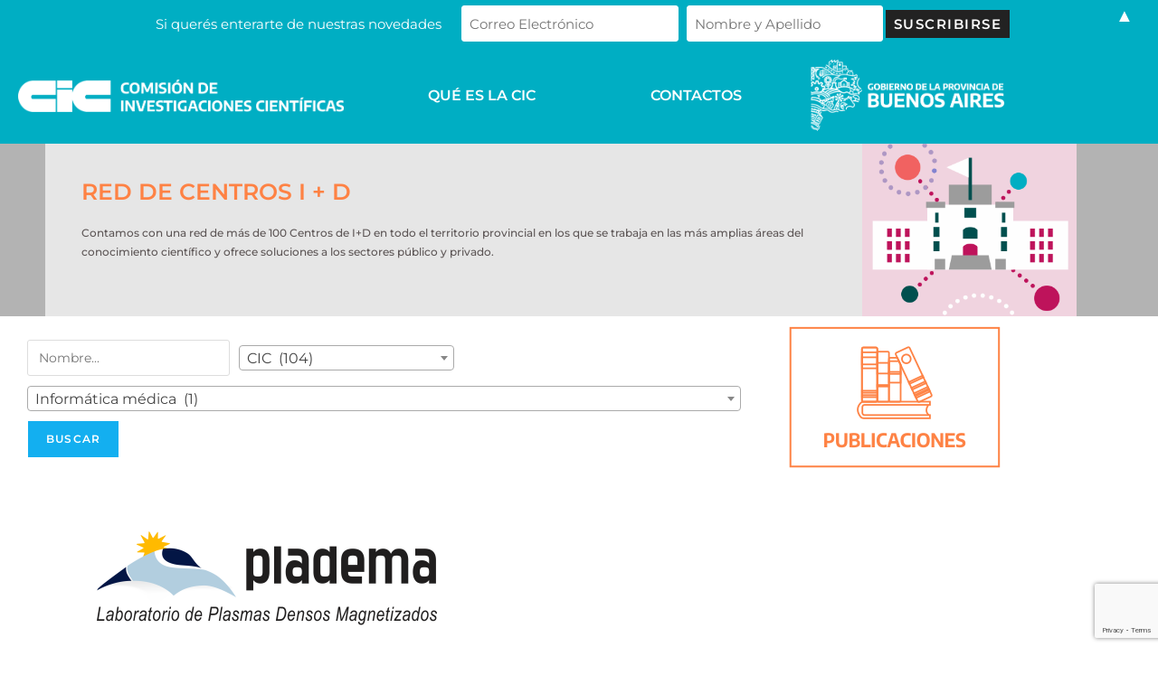

--- FILE ---
content_type: text/html; charset=UTF-8
request_url: https://www.cic.gba.gob.ar/lineas_de_investigacionservicios/informatica-medica/
body_size: 32361
content:
<!DOCTYPE html>
<html class="html" lang="es-AR">
<head>
	<meta charset="UTF-8">
	<link rel="profile" href="https://gmpg.org/xfn/11">

	<meta name='robots' content='index, follow, max-image-preview:large, max-snippet:-1, max-video-preview:-1' />
	<style>img:is([sizes="auto" i], [sizes^="auto," i]) { contain-intrinsic-size: 3000px 1500px }</style>
	<meta name="viewport" content="width=device-width, initial-scale=1">
	<!-- This site is optimized with the Yoast SEO plugin v26.7 - https://yoast.com/wordpress/plugins/seo/ -->
	<title>Informática médica archivos - CIC</title>
	<link rel="canonical" href="https://www.cic.gba.gob.ar/lineas_de_investigacionservicios/informatica-medica/" />
	<meta property="og:locale" content="es_ES" />
	<meta property="og:type" content="article" />
	<meta property="og:title" content="Informática médica archivos - CIC" />
	<meta property="og:url" content="https://www.cic.gba.gob.ar/lineas_de_investigacionservicios/informatica-medica/" />
	<meta property="og:site_name" content="CIC" />
	<meta property="og:image" content="https://www.cic.gba.gob.ar/wp-content/uploads/2021/03/logo-CIC_2020-RGB.png" />
	<meta property="og:image:width" content="1068" />
	<meta property="og:image:height" content="299" />
	<meta property="og:image:type" content="image/png" />
	<meta name="twitter:card" content="summary_large_image" />
	<meta name="twitter:site" content="@CICPBAa" />
	<script type="application/ld+json" class="yoast-schema-graph">{"@context":"https://schema.org","@graph":[{"@type":"CollectionPage","@id":"https://www.cic.gba.gob.ar/lineas_de_investigacionservicios/informatica-medica/","url":"https://www.cic.gba.gob.ar/lineas_de_investigacionservicios/informatica-medica/","name":"Informática médica archivos - CIC","isPartOf":{"@id":"https://www.cic.gba.gob.ar/#website"},"primaryImageOfPage":{"@id":"https://www.cic.gba.gob.ar/lineas_de_investigacionservicios/informatica-medica/#primaryimage"},"image":{"@id":"https://www.cic.gba.gob.ar/lineas_de_investigacionservicios/informatica-medica/#primaryimage"},"thumbnailUrl":"https://www.cic.gba.gob.ar/wp-content/uploads/2021/01/pladema.png","breadcrumb":{"@id":"https://www.cic.gba.gob.ar/lineas_de_investigacionservicios/informatica-medica/#breadcrumb"},"inLanguage":"es-AR"},{"@type":"ImageObject","inLanguage":"es-AR","@id":"https://www.cic.gba.gob.ar/lineas_de_investigacionservicios/informatica-medica/#primaryimage","url":"https://www.cic.gba.gob.ar/wp-content/uploads/2021/01/pladema.png","contentUrl":"https://www.cic.gba.gob.ar/wp-content/uploads/2021/01/pladema.png","width":450,"height":196},{"@type":"BreadcrumbList","@id":"https://www.cic.gba.gob.ar/lineas_de_investigacionservicios/informatica-medica/#breadcrumb","itemListElement":[{"@type":"ListItem","position":1,"name":"Inicio","item":"https://www.cic.gba.gob.ar/"},{"@type":"ListItem","position":2,"name":"Informática médica"}]},{"@type":"WebSite","@id":"https://www.cic.gba.gob.ar/#website","url":"https://www.cic.gba.gob.ar/","name":"CIC","description":"La Comisión de Investigaciones Científicas (CIC) creada tras la firma del decreto Nº 21.996 del 5 de diciembre de 1956 es uno de los primeros organismos de ciencia y tecnología del país. Tiene como objetivo capacitar profesionales y desarrollar investigación científica y tecnológica, para generar conocimiento y soluciones concretas para los y las bonaerenses","publisher":{"@id":"https://www.cic.gba.gob.ar/#organization"},"alternateName":"Comisión de Investigaciones Científicas","potentialAction":[{"@type":"SearchAction","target":{"@type":"EntryPoint","urlTemplate":"https://www.cic.gba.gob.ar/?s={search_term_string}"},"query-input":{"@type":"PropertyValueSpecification","valueRequired":true,"valueName":"search_term_string"}}],"inLanguage":"es-AR"},{"@type":"Organization","@id":"https://www.cic.gba.gob.ar/#organization","name":"CIC - Comisión de Investigaciones Científicas","url":"https://www.cic.gba.gob.ar/","logo":{"@type":"ImageObject","inLanguage":"es-AR","@id":"https://www.cic.gba.gob.ar/#/schema/logo/image/","url":"https://www.cic.gba.gob.ar/wp-content/uploads/2022/12/Isologotipo-CIC-horizontal_fondo-color.png","contentUrl":"https://www.cic.gba.gob.ar/wp-content/uploads/2022/12/Isologotipo-CIC-horizontal_fondo-color.png","width":827,"height":228,"caption":"CIC - Comisión de Investigaciones Científicas"},"image":{"@id":"https://www.cic.gba.gob.ar/#/schema/logo/image/"},"sameAs":["https://www.facebook.com/cicpba/","https://x.com/CICPBAa","https://www.instagram.com/cicpba/","https://www.linkedin.com/in/comisión-de-investigaciones-científicas-376650179/"]}]}</script>
	<!-- / Yoast SEO plugin. -->


<link rel='dns-prefetch' href='//cdnjs.cloudflare.com' />
<link rel='dns-prefetch' href='//fonts.googleapis.com' />
<link rel="alternate" type="application/rss+xml" title="CIC &raquo; Feed" href="https://www.cic.gba.gob.ar/feed/" />
<link rel="alternate" type="application/rss+xml" title="CIC &raquo; RSS de los comentarios" href="https://www.cic.gba.gob.ar/comments/feed/" />
<link rel="alternate" type="text/calendar" title="CIC &raquo; iCal Feed" href="https://www.cic.gba.gob.ar/events/?ical=1" />
<link rel="alternate" type="application/rss+xml" title="CIC &raquo; Informática médica Línea de investigación/servicio Feed" href="https://www.cic.gba.gob.ar/lineas_de_investigacionservicios/informatica-medica/feed/" />
<script>
window._wpemojiSettings = {"baseUrl":"https:\/\/s.w.org\/images\/core\/emoji\/16.0.1\/72x72\/","ext":".png","svgUrl":"https:\/\/s.w.org\/images\/core\/emoji\/16.0.1\/svg\/","svgExt":".svg","source":{"concatemoji":"https:\/\/www.cic.gba.gob.ar\/wp-includes\/js\/wp-emoji-release.min.js?ver=b409ea459133803c10d04b71ba070ca4"}};
/*! This file is auto-generated */
!function(s,n){var o,i,e;function c(e){try{var t={supportTests:e,timestamp:(new Date).valueOf()};sessionStorage.setItem(o,JSON.stringify(t))}catch(e){}}function p(e,t,n){e.clearRect(0,0,e.canvas.width,e.canvas.height),e.fillText(t,0,0);var t=new Uint32Array(e.getImageData(0,0,e.canvas.width,e.canvas.height).data),a=(e.clearRect(0,0,e.canvas.width,e.canvas.height),e.fillText(n,0,0),new Uint32Array(e.getImageData(0,0,e.canvas.width,e.canvas.height).data));return t.every(function(e,t){return e===a[t]})}function u(e,t){e.clearRect(0,0,e.canvas.width,e.canvas.height),e.fillText(t,0,0);for(var n=e.getImageData(16,16,1,1),a=0;a<n.data.length;a++)if(0!==n.data[a])return!1;return!0}function f(e,t,n,a){switch(t){case"flag":return n(e,"\ud83c\udff3\ufe0f\u200d\u26a7\ufe0f","\ud83c\udff3\ufe0f\u200b\u26a7\ufe0f")?!1:!n(e,"\ud83c\udde8\ud83c\uddf6","\ud83c\udde8\u200b\ud83c\uddf6")&&!n(e,"\ud83c\udff4\udb40\udc67\udb40\udc62\udb40\udc65\udb40\udc6e\udb40\udc67\udb40\udc7f","\ud83c\udff4\u200b\udb40\udc67\u200b\udb40\udc62\u200b\udb40\udc65\u200b\udb40\udc6e\u200b\udb40\udc67\u200b\udb40\udc7f");case"emoji":return!a(e,"\ud83e\udedf")}return!1}function g(e,t,n,a){var r="undefined"!=typeof WorkerGlobalScope&&self instanceof WorkerGlobalScope?new OffscreenCanvas(300,150):s.createElement("canvas"),o=r.getContext("2d",{willReadFrequently:!0}),i=(o.textBaseline="top",o.font="600 32px Arial",{});return e.forEach(function(e){i[e]=t(o,e,n,a)}),i}function t(e){var t=s.createElement("script");t.src=e,t.defer=!0,s.head.appendChild(t)}"undefined"!=typeof Promise&&(o="wpEmojiSettingsSupports",i=["flag","emoji"],n.supports={everything:!0,everythingExceptFlag:!0},e=new Promise(function(e){s.addEventListener("DOMContentLoaded",e,{once:!0})}),new Promise(function(t){var n=function(){try{var e=JSON.parse(sessionStorage.getItem(o));if("object"==typeof e&&"number"==typeof e.timestamp&&(new Date).valueOf()<e.timestamp+604800&&"object"==typeof e.supportTests)return e.supportTests}catch(e){}return null}();if(!n){if("undefined"!=typeof Worker&&"undefined"!=typeof OffscreenCanvas&&"undefined"!=typeof URL&&URL.createObjectURL&&"undefined"!=typeof Blob)try{var e="postMessage("+g.toString()+"("+[JSON.stringify(i),f.toString(),p.toString(),u.toString()].join(",")+"));",a=new Blob([e],{type:"text/javascript"}),r=new Worker(URL.createObjectURL(a),{name:"wpTestEmojiSupports"});return void(r.onmessage=function(e){c(n=e.data),r.terminate(),t(n)})}catch(e){}c(n=g(i,f,p,u))}t(n)}).then(function(e){for(var t in e)n.supports[t]=e[t],n.supports.everything=n.supports.everything&&n.supports[t],"flag"!==t&&(n.supports.everythingExceptFlag=n.supports.everythingExceptFlag&&n.supports[t]);n.supports.everythingExceptFlag=n.supports.everythingExceptFlag&&!n.supports.flag,n.DOMReady=!1,n.readyCallback=function(){n.DOMReady=!0}}).then(function(){return e}).then(function(){var e;n.supports.everything||(n.readyCallback(),(e=n.source||{}).concatemoji?t(e.concatemoji):e.wpemoji&&e.twemoji&&(t(e.twemoji),t(e.wpemoji)))}))}((window,document),window._wpemojiSettings);
</script>
<link rel='stylesheet' id='Vista-css' href='https://www.cic.gba.gob.ar/wp-content/plugins/wp-dspace/view/../media/css/styles.css?ver=b409ea459133803c10d04b71ba070ca4' media='all' />
<link rel='stylesheet' id='hfe-widgets-style-css' href='https://www.cic.gba.gob.ar/wp-content/plugins/header-footer-elementor/inc/widgets-css/frontend.css?ver=2.8.1' media='all' />
<style id='wp-emoji-styles-inline-css'>

	img.wp-smiley, img.emoji {
		display: inline !important;
		border: none !important;
		box-shadow: none !important;
		height: 1em !important;
		width: 1em !important;
		margin: 0 0.07em !important;
		vertical-align: -0.1em !important;
		background: none !important;
		padding: 0 !important;
	}
</style>
<link rel='stylesheet' id='wp-block-library-css' href='https://www.cic.gba.gob.ar/wp-includes/css/dist/block-library/style.min.css?ver=b409ea459133803c10d04b71ba070ca4' media='all' />
<style id='wp-block-library-theme-inline-css'>
.wp-block-audio :where(figcaption){color:#555;font-size:13px;text-align:center}.is-dark-theme .wp-block-audio :where(figcaption){color:#ffffffa6}.wp-block-audio{margin:0 0 1em}.wp-block-code{border:1px solid #ccc;border-radius:4px;font-family:Menlo,Consolas,monaco,monospace;padding:.8em 1em}.wp-block-embed :where(figcaption){color:#555;font-size:13px;text-align:center}.is-dark-theme .wp-block-embed :where(figcaption){color:#ffffffa6}.wp-block-embed{margin:0 0 1em}.blocks-gallery-caption{color:#555;font-size:13px;text-align:center}.is-dark-theme .blocks-gallery-caption{color:#ffffffa6}:root :where(.wp-block-image figcaption){color:#555;font-size:13px;text-align:center}.is-dark-theme :root :where(.wp-block-image figcaption){color:#ffffffa6}.wp-block-image{margin:0 0 1em}.wp-block-pullquote{border-bottom:4px solid;border-top:4px solid;color:currentColor;margin-bottom:1.75em}.wp-block-pullquote cite,.wp-block-pullquote footer,.wp-block-pullquote__citation{color:currentColor;font-size:.8125em;font-style:normal;text-transform:uppercase}.wp-block-quote{border-left:.25em solid;margin:0 0 1.75em;padding-left:1em}.wp-block-quote cite,.wp-block-quote footer{color:currentColor;font-size:.8125em;font-style:normal;position:relative}.wp-block-quote:where(.has-text-align-right){border-left:none;border-right:.25em solid;padding-left:0;padding-right:1em}.wp-block-quote:where(.has-text-align-center){border:none;padding-left:0}.wp-block-quote.is-large,.wp-block-quote.is-style-large,.wp-block-quote:where(.is-style-plain){border:none}.wp-block-search .wp-block-search__label{font-weight:700}.wp-block-search__button{border:1px solid #ccc;padding:.375em .625em}:where(.wp-block-group.has-background){padding:1.25em 2.375em}.wp-block-separator.has-css-opacity{opacity:.4}.wp-block-separator{border:none;border-bottom:2px solid;margin-left:auto;margin-right:auto}.wp-block-separator.has-alpha-channel-opacity{opacity:1}.wp-block-separator:not(.is-style-wide):not(.is-style-dots){width:100px}.wp-block-separator.has-background:not(.is-style-dots){border-bottom:none;height:1px}.wp-block-separator.has-background:not(.is-style-wide):not(.is-style-dots){height:2px}.wp-block-table{margin:0 0 1em}.wp-block-table td,.wp-block-table th{word-break:normal}.wp-block-table :where(figcaption){color:#555;font-size:13px;text-align:center}.is-dark-theme .wp-block-table :where(figcaption){color:#ffffffa6}.wp-block-video :where(figcaption){color:#555;font-size:13px;text-align:center}.is-dark-theme .wp-block-video :where(figcaption){color:#ffffffa6}.wp-block-video{margin:0 0 1em}:root :where(.wp-block-template-part.has-background){margin-bottom:0;margin-top:0;padding:1.25em 2.375em}
</style>
<style id='classic-theme-styles-inline-css'>
/*! This file is auto-generated */
.wp-block-button__link{color:#fff;background-color:#32373c;border-radius:9999px;box-shadow:none;text-decoration:none;padding:calc(.667em + 2px) calc(1.333em + 2px);font-size:1.125em}.wp-block-file__button{background:#32373c;color:#fff;text-decoration:none}
</style>
<style id='global-styles-inline-css'>
:root{--wp--preset--aspect-ratio--square: 1;--wp--preset--aspect-ratio--4-3: 4/3;--wp--preset--aspect-ratio--3-4: 3/4;--wp--preset--aspect-ratio--3-2: 3/2;--wp--preset--aspect-ratio--2-3: 2/3;--wp--preset--aspect-ratio--16-9: 16/9;--wp--preset--aspect-ratio--9-16: 9/16;--wp--preset--color--black: #000000;--wp--preset--color--cyan-bluish-gray: #abb8c3;--wp--preset--color--white: #ffffff;--wp--preset--color--pale-pink: #f78da7;--wp--preset--color--vivid-red: #cf2e2e;--wp--preset--color--luminous-vivid-orange: #ff6900;--wp--preset--color--luminous-vivid-amber: #fcb900;--wp--preset--color--light-green-cyan: #7bdcb5;--wp--preset--color--vivid-green-cyan: #00d084;--wp--preset--color--pale-cyan-blue: #8ed1fc;--wp--preset--color--vivid-cyan-blue: #0693e3;--wp--preset--color--vivid-purple: #9b51e0;--wp--preset--gradient--vivid-cyan-blue-to-vivid-purple: linear-gradient(135deg,rgba(6,147,227,1) 0%,rgb(155,81,224) 100%);--wp--preset--gradient--light-green-cyan-to-vivid-green-cyan: linear-gradient(135deg,rgb(122,220,180) 0%,rgb(0,208,130) 100%);--wp--preset--gradient--luminous-vivid-amber-to-luminous-vivid-orange: linear-gradient(135deg,rgba(252,185,0,1) 0%,rgba(255,105,0,1) 100%);--wp--preset--gradient--luminous-vivid-orange-to-vivid-red: linear-gradient(135deg,rgba(255,105,0,1) 0%,rgb(207,46,46) 100%);--wp--preset--gradient--very-light-gray-to-cyan-bluish-gray: linear-gradient(135deg,rgb(238,238,238) 0%,rgb(169,184,195) 100%);--wp--preset--gradient--cool-to-warm-spectrum: linear-gradient(135deg,rgb(74,234,220) 0%,rgb(151,120,209) 20%,rgb(207,42,186) 40%,rgb(238,44,130) 60%,rgb(251,105,98) 80%,rgb(254,248,76) 100%);--wp--preset--gradient--blush-light-purple: linear-gradient(135deg,rgb(255,206,236) 0%,rgb(152,150,240) 100%);--wp--preset--gradient--blush-bordeaux: linear-gradient(135deg,rgb(254,205,165) 0%,rgb(254,45,45) 50%,rgb(107,0,62) 100%);--wp--preset--gradient--luminous-dusk: linear-gradient(135deg,rgb(255,203,112) 0%,rgb(199,81,192) 50%,rgb(65,88,208) 100%);--wp--preset--gradient--pale-ocean: linear-gradient(135deg,rgb(255,245,203) 0%,rgb(182,227,212) 50%,rgb(51,167,181) 100%);--wp--preset--gradient--electric-grass: linear-gradient(135deg,rgb(202,248,128) 0%,rgb(113,206,126) 100%);--wp--preset--gradient--midnight: linear-gradient(135deg,rgb(2,3,129) 0%,rgb(40,116,252) 100%);--wp--preset--font-size--small: 13px;--wp--preset--font-size--medium: 20px;--wp--preset--font-size--large: 36px;--wp--preset--font-size--x-large: 42px;--wp--preset--spacing--20: 0.44rem;--wp--preset--spacing--30: 0.67rem;--wp--preset--spacing--40: 1rem;--wp--preset--spacing--50: 1.5rem;--wp--preset--spacing--60: 2.25rem;--wp--preset--spacing--70: 3.38rem;--wp--preset--spacing--80: 5.06rem;--wp--preset--shadow--natural: 6px 6px 9px rgba(0, 0, 0, 0.2);--wp--preset--shadow--deep: 12px 12px 50px rgba(0, 0, 0, 0.4);--wp--preset--shadow--sharp: 6px 6px 0px rgba(0, 0, 0, 0.2);--wp--preset--shadow--outlined: 6px 6px 0px -3px rgba(255, 255, 255, 1), 6px 6px rgba(0, 0, 0, 1);--wp--preset--shadow--crisp: 6px 6px 0px rgba(0, 0, 0, 1);}:where(.is-layout-flex){gap: 0.5em;}:where(.is-layout-grid){gap: 0.5em;}body .is-layout-flex{display: flex;}.is-layout-flex{flex-wrap: wrap;align-items: center;}.is-layout-flex > :is(*, div){margin: 0;}body .is-layout-grid{display: grid;}.is-layout-grid > :is(*, div){margin: 0;}:where(.wp-block-columns.is-layout-flex){gap: 2em;}:where(.wp-block-columns.is-layout-grid){gap: 2em;}:where(.wp-block-post-template.is-layout-flex){gap: 1.25em;}:where(.wp-block-post-template.is-layout-grid){gap: 1.25em;}.has-black-color{color: var(--wp--preset--color--black) !important;}.has-cyan-bluish-gray-color{color: var(--wp--preset--color--cyan-bluish-gray) !important;}.has-white-color{color: var(--wp--preset--color--white) !important;}.has-pale-pink-color{color: var(--wp--preset--color--pale-pink) !important;}.has-vivid-red-color{color: var(--wp--preset--color--vivid-red) !important;}.has-luminous-vivid-orange-color{color: var(--wp--preset--color--luminous-vivid-orange) !important;}.has-luminous-vivid-amber-color{color: var(--wp--preset--color--luminous-vivid-amber) !important;}.has-light-green-cyan-color{color: var(--wp--preset--color--light-green-cyan) !important;}.has-vivid-green-cyan-color{color: var(--wp--preset--color--vivid-green-cyan) !important;}.has-pale-cyan-blue-color{color: var(--wp--preset--color--pale-cyan-blue) !important;}.has-vivid-cyan-blue-color{color: var(--wp--preset--color--vivid-cyan-blue) !important;}.has-vivid-purple-color{color: var(--wp--preset--color--vivid-purple) !important;}.has-black-background-color{background-color: var(--wp--preset--color--black) !important;}.has-cyan-bluish-gray-background-color{background-color: var(--wp--preset--color--cyan-bluish-gray) !important;}.has-white-background-color{background-color: var(--wp--preset--color--white) !important;}.has-pale-pink-background-color{background-color: var(--wp--preset--color--pale-pink) !important;}.has-vivid-red-background-color{background-color: var(--wp--preset--color--vivid-red) !important;}.has-luminous-vivid-orange-background-color{background-color: var(--wp--preset--color--luminous-vivid-orange) !important;}.has-luminous-vivid-amber-background-color{background-color: var(--wp--preset--color--luminous-vivid-amber) !important;}.has-light-green-cyan-background-color{background-color: var(--wp--preset--color--light-green-cyan) !important;}.has-vivid-green-cyan-background-color{background-color: var(--wp--preset--color--vivid-green-cyan) !important;}.has-pale-cyan-blue-background-color{background-color: var(--wp--preset--color--pale-cyan-blue) !important;}.has-vivid-cyan-blue-background-color{background-color: var(--wp--preset--color--vivid-cyan-blue) !important;}.has-vivid-purple-background-color{background-color: var(--wp--preset--color--vivid-purple) !important;}.has-black-border-color{border-color: var(--wp--preset--color--black) !important;}.has-cyan-bluish-gray-border-color{border-color: var(--wp--preset--color--cyan-bluish-gray) !important;}.has-white-border-color{border-color: var(--wp--preset--color--white) !important;}.has-pale-pink-border-color{border-color: var(--wp--preset--color--pale-pink) !important;}.has-vivid-red-border-color{border-color: var(--wp--preset--color--vivid-red) !important;}.has-luminous-vivid-orange-border-color{border-color: var(--wp--preset--color--luminous-vivid-orange) !important;}.has-luminous-vivid-amber-border-color{border-color: var(--wp--preset--color--luminous-vivid-amber) !important;}.has-light-green-cyan-border-color{border-color: var(--wp--preset--color--light-green-cyan) !important;}.has-vivid-green-cyan-border-color{border-color: var(--wp--preset--color--vivid-green-cyan) !important;}.has-pale-cyan-blue-border-color{border-color: var(--wp--preset--color--pale-cyan-blue) !important;}.has-vivid-cyan-blue-border-color{border-color: var(--wp--preset--color--vivid-cyan-blue) !important;}.has-vivid-purple-border-color{border-color: var(--wp--preset--color--vivid-purple) !important;}.has-vivid-cyan-blue-to-vivid-purple-gradient-background{background: var(--wp--preset--gradient--vivid-cyan-blue-to-vivid-purple) !important;}.has-light-green-cyan-to-vivid-green-cyan-gradient-background{background: var(--wp--preset--gradient--light-green-cyan-to-vivid-green-cyan) !important;}.has-luminous-vivid-amber-to-luminous-vivid-orange-gradient-background{background: var(--wp--preset--gradient--luminous-vivid-amber-to-luminous-vivid-orange) !important;}.has-luminous-vivid-orange-to-vivid-red-gradient-background{background: var(--wp--preset--gradient--luminous-vivid-orange-to-vivid-red) !important;}.has-very-light-gray-to-cyan-bluish-gray-gradient-background{background: var(--wp--preset--gradient--very-light-gray-to-cyan-bluish-gray) !important;}.has-cool-to-warm-spectrum-gradient-background{background: var(--wp--preset--gradient--cool-to-warm-spectrum) !important;}.has-blush-light-purple-gradient-background{background: var(--wp--preset--gradient--blush-light-purple) !important;}.has-blush-bordeaux-gradient-background{background: var(--wp--preset--gradient--blush-bordeaux) !important;}.has-luminous-dusk-gradient-background{background: var(--wp--preset--gradient--luminous-dusk) !important;}.has-pale-ocean-gradient-background{background: var(--wp--preset--gradient--pale-ocean) !important;}.has-electric-grass-gradient-background{background: var(--wp--preset--gradient--electric-grass) !important;}.has-midnight-gradient-background{background: var(--wp--preset--gradient--midnight) !important;}.has-small-font-size{font-size: var(--wp--preset--font-size--small) !important;}.has-medium-font-size{font-size: var(--wp--preset--font-size--medium) !important;}.has-large-font-size{font-size: var(--wp--preset--font-size--large) !important;}.has-x-large-font-size{font-size: var(--wp--preset--font-size--x-large) !important;}
:where(.wp-block-post-template.is-layout-flex){gap: 1.25em;}:where(.wp-block-post-template.is-layout-grid){gap: 1.25em;}
:where(.wp-block-columns.is-layout-flex){gap: 2em;}:where(.wp-block-columns.is-layout-grid){gap: 2em;}
:root :where(.wp-block-pullquote){font-size: 1.5em;line-height: 1.6;}
</style>
<link rel='stylesheet' id='contact-form-7-css' href='https://www.cic.gba.gob.ar/wp-content/plugins/contact-form-7/includes/css/styles.css?ver=6.1.4' media='all' />
<link rel='stylesheet' id='bootstrap-css' href='https://www.cic.gba.gob.ar/wp-content/plugins/personal/inc/frontend/css/bootstrap.min.css?ver=1.0.0' media='all' />
<link rel='stylesheet' id='Personal plugin-css' href='https://www.cic.gba.gob.ar/wp-content/plugins/personal/inc/frontend/css/personal-frontend.css?ver=1.0.0' media='all' />
<link rel='stylesheet' id='searchandfilter-css' href='https://www.cic.gba.gob.ar/wp-content/plugins/search-filter/style.css?ver=1' media='all' />
<link rel='stylesheet' id='tribe-events-v2-single-skeleton-css' href='https://www.cic.gba.gob.ar/wp-content/plugins/the-events-calendar/build/css/tribe-events-single-skeleton.css?ver=6.15.13.1' media='all' />
<link rel='stylesheet' id='tribe-events-v2-single-skeleton-full-css' href='https://www.cic.gba.gob.ar/wp-content/plugins/the-events-calendar/build/css/tribe-events-single-full.css?ver=6.15.13.1' media='all' />
<link rel='stylesheet' id='tec-events-elementor-widgets-base-styles-css' href='https://www.cic.gba.gob.ar/wp-content/plugins/the-events-calendar/build/css/integrations/plugins/elementor/widgets/widget-base.css?ver=6.15.13.1' media='all' />
<link rel='stylesheet' id='hfe-style-css' href='https://www.cic.gba.gob.ar/wp-content/plugins/header-footer-elementor/assets/css/header-footer-elementor.css?ver=2.8.1' media='all' />
<link rel='stylesheet' id='elementor-icons-css' href='https://www.cic.gba.gob.ar/wp-content/plugins/elementor/assets/lib/eicons/css/elementor-icons.min.css?ver=5.45.0' media='all' />
<link rel='stylesheet' id='elementor-frontend-css' href='https://www.cic.gba.gob.ar/wp-content/plugins/elementor/assets/css/frontend.min.css?ver=3.34.1' media='all' />
<link rel='stylesheet' id='elementor-post-5-css' href='https://www.cic.gba.gob.ar/wp-content/uploads/elementor/css/post-5.css?ver=1768313394' media='all' />
<link rel='stylesheet' id='lae-animate-css' href='https://www.cic.gba.gob.ar/wp-content/plugins/addons-for-elementor/assets/css/lib/animate.css?ver=8.8' media='all' />
<link rel='stylesheet' id='lae-sliders-styles-css' href='https://www.cic.gba.gob.ar/wp-content/plugins/addons-for-elementor/assets/css/lib/sliders.min.css?ver=8.8' media='all' />
<link rel='stylesheet' id='lae-icomoon-styles-css' href='https://www.cic.gba.gob.ar/wp-content/plugins/addons-for-elementor/assets/css/icomoon.css?ver=8.8' media='all' />
<link rel='stylesheet' id='lae-frontend-styles-css' href='https://www.cic.gba.gob.ar/wp-content/plugins/addons-for-elementor/assets/css/lae-frontend.css?ver=8.8' media='all' />
<link rel='stylesheet' id='lae-grid-styles-css' href='https://www.cic.gba.gob.ar/wp-content/plugins/addons-for-elementor/assets/css/lae-grid.css?ver=8.8' media='all' />
<link rel='stylesheet' id='lae-widgets-styles-css' href='https://www.cic.gba.gob.ar/wp-content/plugins/addons-for-elementor/assets/css/widgets/lae-widgets.min.css?ver=8.8' media='all' />
<link rel='stylesheet' id='elementor-post-2529-css' href='https://www.cic.gba.gob.ar/wp-content/uploads/elementor/css/post-2529.css?ver=1768313432' media='all' />
<link rel='stylesheet' id='elementor-post-31-css' href='https://www.cic.gba.gob.ar/wp-content/uploads/elementor/css/post-31.css?ver=1768313403' media='all' />
<link rel='stylesheet' id='oceanmp-style-css' href='https://www.cic.gba.gob.ar/wp-content/themes/oceanwp/style.css?ver=b409ea459133803c10d04b71ba070ca4' media='all' />
<link rel='stylesheet' id='child-style-css' href='https://www.cic.gba.gob.ar/wp-content/themes/oceanwp-child-uids/style.css?ver=1.8.2' media='all' />
<link rel='stylesheet' id='select2_css-css' href='https://cdnjs.cloudflare.com/ajax/libs/select2/4.0.3/css/select2.min.css?ver=b409ea459133803c10d04b71ba070ca4' media='all' />
<link rel='stylesheet' id='font-awesome-css' href='https://www.cic.gba.gob.ar/wp-content/themes/oceanwp/assets/fonts/fontawesome/css/all.min.css?ver=6.7.2' media='all' />
<link rel='stylesheet' id='simple-line-icons-css' href='https://www.cic.gba.gob.ar/wp-content/themes/oceanwp/assets/css/third/simple-line-icons.min.css?ver=2.4.0' media='all' />
<link rel='stylesheet' id='oceanwp-style-css' href='https://www.cic.gba.gob.ar/wp-content/themes/oceanwp/assets/css/style.min.css?ver=1.8.2' media='all' />
<link rel='stylesheet' id='oceanwp-google-font-montserrat-css' href='//fonts.googleapis.com/css?family=Montserrat%3A100%2C200%2C300%2C400%2C500%2C600%2C700%2C800%2C900%2C100i%2C200i%2C300i%2C400i%2C500i%2C600i%2C700i%2C800i%2C900i&#038;subset=latin&#038;display=swap&#038;ver=b409ea459133803c10d04b71ba070ca4' media='all' />
<link rel='stylesheet' id='hfe-elementor-icons-css' href='https://www.cic.gba.gob.ar/wp-content/plugins/elementor/assets/lib/eicons/css/elementor-icons.min.css?ver=5.34.0' media='all' />
<link rel='stylesheet' id='hfe-icons-list-css' href='https://www.cic.gba.gob.ar/wp-content/plugins/elementor/assets/css/widget-icon-list.min.css?ver=3.24.3' media='all' />
<link rel='stylesheet' id='hfe-social-icons-css' href='https://www.cic.gba.gob.ar/wp-content/plugins/elementor/assets/css/widget-social-icons.min.css?ver=3.24.0' media='all' />
<link rel='stylesheet' id='hfe-social-share-icons-brands-css' href='https://www.cic.gba.gob.ar/wp-content/plugins/elementor/assets/lib/font-awesome/css/brands.css?ver=5.15.3' media='all' />
<link rel='stylesheet' id='hfe-social-share-icons-fontawesome-css' href='https://www.cic.gba.gob.ar/wp-content/plugins/elementor/assets/lib/font-awesome/css/fontawesome.css?ver=5.15.3' media='all' />
<link rel='stylesheet' id='hfe-nav-menu-icons-css' href='https://www.cic.gba.gob.ar/wp-content/plugins/elementor/assets/lib/font-awesome/css/solid.css?ver=5.15.3' media='all' />
<link rel='stylesheet' id='eael-general-css' href='https://www.cic.gba.gob.ar/wp-content/plugins/essential-addons-for-elementor-lite/assets/front-end/css/view/general.min.css?ver=6.5.7' media='all' />
<link rel='stylesheet' id='oe-widgets-style-css' href='https://www.cic.gba.gob.ar/wp-content/plugins/ocean-extra/assets/css/widgets.css?ver=b409ea459133803c10d04b71ba070ca4' media='all' />
<link rel='stylesheet' id='oss-social-share-style-css' href='https://www.cic.gba.gob.ar/wp-content/plugins/ocean-social-sharing/assets/css/style.min.css?ver=b409ea459133803c10d04b71ba070ca4' media='all' />
<link rel='stylesheet' id='bdt-uikit-css' href='https://www.cic.gba.gob.ar/wp-content/plugins/bdthemes-prime-slider-lite/assets/css/bdt-uikit.css?ver=3.21.7' media='all' />
<link rel='stylesheet' id='prime-slider-site-css' href='https://www.cic.gba.gob.ar/wp-content/plugins/bdthemes-prime-slider-lite/assets/css/prime-slider-site.css?ver=4.1.3' media='all' />
<link rel='stylesheet' id='elementor-gf-local-montserrat-css' href='https://www.cic.gba.gob.ar/wp-content/uploads/elementor/google-fonts/css/montserrat.css?ver=1742224459' media='all' />
<link rel='stylesheet' id='elementor-icons-shared-0-css' href='https://www.cic.gba.gob.ar/wp-content/plugins/elementor/assets/lib/font-awesome/css/fontawesome.min.css?ver=5.15.3' media='all' />
<link rel='stylesheet' id='elementor-icons-fa-brands-css' href='https://www.cic.gba.gob.ar/wp-content/plugins/elementor/assets/lib/font-awesome/css/brands.min.css?ver=5.15.3' media='all' />
<script src="https://www.cic.gba.gob.ar/wp-includes/js/jquery/jquery.min.js?ver=3.7.1" id="jquery-core-js"></script>
<script src="https://www.cic.gba.gob.ar/wp-includes/js/jquery/jquery-migrate.min.js?ver=3.4.1" id="jquery-migrate-js"></script>
<script id="jquery-js-after">
!function($){"use strict";$(document).ready(function(){$(this).scrollTop()>100&&$(".hfe-scroll-to-top-wrap").removeClass("hfe-scroll-to-top-hide"),$(window).scroll(function(){$(this).scrollTop()<100?$(".hfe-scroll-to-top-wrap").fadeOut(300):$(".hfe-scroll-to-top-wrap").fadeIn(300)}),$(".hfe-scroll-to-top-wrap").on("click",function(){$("html, body").animate({scrollTop:0},300);return!1})})}(jQuery);
!function($){'use strict';$(document).ready(function(){var bar=$('.hfe-reading-progress-bar');if(!bar.length)return;$(window).on('scroll',function(){var s=$(window).scrollTop(),d=$(document).height()-$(window).height(),p=d? s/d*100:0;bar.css('width',p+'%')});});}(jQuery);
</script>
<script src="https://www.cic.gba.gob.ar/wp-content/plugins/personal/inc/frontend/js/personal-frontend.js?ver=1.0.0" id="Personal plugin-js"></script>
<script src="https://www.cic.gba.gob.ar/wp-content/plugins/bdthemes-prime-slider-lite/assets/js/bdt-uikit.min.js?ver=3.21.7" id="bdt-uikit-js"></script>
<link rel="https://api.w.org/" href="https://www.cic.gba.gob.ar/wp-json/" /><link rel="alternate" title="JSON" type="application/json" href="https://www.cic.gba.gob.ar/wp-json/wp/v2/lineas_de_investigacionservicios/98" /><link rel="EditURI" type="application/rsd+xml" title="RSD" href="https://www.cic.gba.gob.ar/xmlrpc.php?rsd" />

        <script type="text/javascript">
            ( function () {
                window.lae_fs = { can_use_premium_code: false};
            } )();
        </script>
        <meta name="tec-api-version" content="v1"><meta name="tec-api-origin" content="https://www.cic.gba.gob.ar"><link rel="alternate" href="https://www.cic.gba.gob.ar/wp-json/tribe/events/v1/" /><style>.mc4wp-checkbox-wp-registration-form{clear:both;width:auto;display:block;position:static}.mc4wp-checkbox-wp-registration-form input{float:none;vertical-align:middle;-webkit-appearance:checkbox;width:auto;max-width:21px;margin:0 6px 0 0;padding:0;position:static;display:inline-block!important}.mc4wp-checkbox-wp-registration-form label{float:none;cursor:pointer;width:auto;margin:0 0 16px;display:block;position:static}</style><meta name="generator" content="Elementor 3.34.1; features: additional_custom_breakpoints; settings: css_print_method-external, google_font-enabled, font_display-auto">
			<style>
				.e-con.e-parent:nth-of-type(n+4):not(.e-lazyloaded):not(.e-no-lazyload),
				.e-con.e-parent:nth-of-type(n+4):not(.e-lazyloaded):not(.e-no-lazyload) * {
					background-image: none !important;
				}
				@media screen and (max-height: 1024px) {
					.e-con.e-parent:nth-of-type(n+3):not(.e-lazyloaded):not(.e-no-lazyload),
					.e-con.e-parent:nth-of-type(n+3):not(.e-lazyloaded):not(.e-no-lazyload) * {
						background-image: none !important;
					}
				}
				@media screen and (max-height: 640px) {
					.e-con.e-parent:nth-of-type(n+2):not(.e-lazyloaded):not(.e-no-lazyload),
					.e-con.e-parent:nth-of-type(n+2):not(.e-lazyloaded):not(.e-no-lazyload) * {
						background-image: none !important;
					}
				}
			</style>
			<style>#mailchimp-top-bar form,#mailchimp-top-bar input,#mailchimp-top-bar label{box-shadow:none;box-sizing:border-box;float:none;font-size:100%;height:auto;line-height:normal;margin:0;outline:0;padding:0;text-shadow:none;vertical-align:middle}#mailchimp-top-bar input,#mailchimp-top-bar label{display:inline-block!important;vertical-align:middle!important;width:auto}#mailchimp-top-bar form{margin:0!important;padding:0!important;text-align:center}#mailchimp-top-bar label{margin:0 6px 0 0}#mailchimp-top-bar .mctb-button,#mailchimp-top-bar .mctb-email,#mailchimp-top-bar input,#mailchimp-top-bar input[type=email],#mailchimp-top-bar input[type=text]{background:#fff;border:1px solid #fff;height:auto;margin:0 0 0 6px}#mailchimp-top-bar .mctb-email{max-width:240px!important;width:100%}#mailchimp-top-bar .mctb-button{cursor:pointer;margin-left:0}#mailchimp-top-bar .mctb-email-confirm{display:none!important}#mailchimp-top-bar.mctb-small{font-size:10px}#mailchimp-top-bar.mctb-small .mctb-bar{padding:5px 6px}#mailchimp-top-bar.mctb-small .mctb-button{padding:4px 12px}#mailchimp-top-bar.mctb-small .mctb-email,#mailchimp-top-bar.mctb-small .mctb-label,#mailchimp-top-bar.mctb-small input{padding:4px 6px!important}#mailchimp-top-bar.mctb-small input,#mailchimp-top-bar.mctb-small label{font-size:12px}#mailchimp-top-bar.mctb-small .mctb-close{font-size:16px;padding:4px 12px}#mailchimp-top-bar.mctb-medium{font-size:12.5px}#mailchimp-top-bar.mctb-medium .mctb-bar{padding:6.25px 7.5px}#mailchimp-top-bar.mctb-medium .mctb-button{padding:5px 15px}#mailchimp-top-bar.mctb-medium .mctb-email,#mailchimp-top-bar.mctb-medium .mctb-label,#mailchimp-top-bar.mctb-medium input{padding:5px 7.5px!important}#mailchimp-top-bar.mctb-medium input,#mailchimp-top-bar.mctb-medium label{font-size:15px}#mailchimp-top-bar.mctb-medium .mctb-close{font-size:20px;padding:5px 15px}#mailchimp-top-bar.mctb-big{font-size:15px}#mailchimp-top-bar.mctb-big .mctb-bar{padding:7.5px 9px}#mailchimp-top-bar.mctb-big .mctb-button{padding:6px 18px}#mailchimp-top-bar.mctb-big .mctb-email,#mailchimp-top-bar.mctb-big .mctb-label,#mailchimp-top-bar.mctb-big input{padding:6px 9px!important}#mailchimp-top-bar.mctb-big input,#mailchimp-top-bar.mctb-big label{font-size:18px}#mailchimp-top-bar.mctb-big .mctb-close{font-size:24px;padding:6px 18px}@media (max-width:580px){#mailchimp-top-bar .mctb-email,#mailchimp-top-bar .mctb-label,#mailchimp-top-bar input,#mailchimp-top-bar label{max-width:100%!important;width:100%}#mailchimp-top-bar .mctb-email,#mailchimp-top-bar input{margin:6px 0 0!important}}@media (max-width:860px){#mailchimp-top-bar.multiple-input-fields .mctb-label{display:block!important;margin:0 0 6px}}.admin-bar .mctb{z-index:99998}.admin-bar .mctb-position-top{top:32px}@media screen and (max-width:782px){.admin-bar .mctb-position-top{top:46px}}@media screen and (max-width:600px){.admin-bar .mctb-position-top.mctb-sticky{top:0}}.mctb{background:transparent;left:0;margin:0;position:absolute;right:0;text-align:center;top:0;width:100%;z-index:100000}.mctb-bar{overflow:hidden;position:relative;width:100%}.mctb-sticky{position:fixed}.mctb-position-bottom{bottom:0;position:fixed;top:auto}.mctb-position-bottom .mctb-bar{clear:both}.mctb-response{left:0;position:absolute;top:0;transition-duration:.8s;width:100%;z-index:100}.mctb-close{clear:both;cursor:pointer;display:inline-block;float:right;line-height:normal;margin-right:12px;z-index:10}.mctb-icon-inside-bar.mctb-position-bottom .mctb-bar{bottom:0;position:absolute}.mctb-icon-inside-bar .mctb-close{float:none;position:absolute;right:0;top:0}.mctb-bar,.mctb-response,.mctb-close{background:#00aec3!important;}.mctb-bar,.mctb-label,.mctb-close{color:#ffffff!important;}.mctb-button{background:#222222!important;border-color:#222222!important;}.mctb-email:focus{outline-color:#222222!important;}.mctb-button{color: #ffffff!important;}</style>
<link rel="icon" href="https://www.cic.gba.gob.ar/wp-content/uploads/2021/03/cropped-logo-CIC_favicon-1-32x32.png" sizes="32x32" />
<link rel="icon" href="https://www.cic.gba.gob.ar/wp-content/uploads/2021/03/cropped-logo-CIC_favicon-1-192x192.png" sizes="192x192" />
<link rel="apple-touch-icon" href="https://www.cic.gba.gob.ar/wp-content/uploads/2021/03/cropped-logo-CIC_favicon-1-180x180.png" />
<meta name="msapplication-TileImage" content="https://www.cic.gba.gob.ar/wp-content/uploads/2021/03/cropped-logo-CIC_favicon-1-270x270.png" />
		<style id="wp-custom-css">
			div#content-wrap{padding-left:0;padding-right:0}@media (min-width:961px){.home section.elementor-section.elementor-top-section.elementor-element.elementor-element-e377853.elementor-section-boxed.elementor-section-height-default.elementor-section-height-default{/* position:absolute;*/left:0;right:0}}p.resumen{font-family:"Montserrat",Sans-serif;font-size:14px;/*text-align:left;*/text-decoration:none;min-width:0;line-height:25px;border-width:0;margin:0}.home .bdt-container{/* position:relative;background:rgba(0,0,0,0.2);padding:0;bottom:15px;left:0;width:100%;*/}.bdt-container{background:rgba(0,0,0,0.2) !important},.home .bdt-container :before{background:rgba(0,0,0,0.2) !important}.bdt-container{background:rgba(0,0,0,0.2) !important;clear:both;float:left;padding:0 0 15px 0;width:100%;font-size:13px;z-index:1000;/* This makes the dropdown menus appear above the page content below */position:relative}h1.bdt-title-tag hr{border-top:2px solid #fff !important;margin-top:20px;margin-bottom:20px}footer a,footer p,footer i,footer div{color:#444 !important}footer .elementor-social-icon i{color:#fff !important}img.logo_footer_provincia{width:150px}footer .elementor-background-overlay{/*background:#d0d0d0 !important;*/}.home .bdt-container{max-width:none}.bdt-prime-slider-content{margin-right:auto;margin-left:auto;position:relative;display:flex;max-width:1140px}.btn_investigacion .wp-caption-text{padding:10px}.btn_investigacion{/* margin:50px;*/}.mail_investigadores{color:#615ea5}#main #content-wrap{padding-top:0}.page-id-133 .article.estado_convocatoria-convocatoria-no-vigente{background:#989898 !important}.page-id-133 article.estado_convocatoria-convocatoria-no-vigente div:before{opacity:0.5}.page-id-133 article.convocatorias.tipo_de_convocatoria-becas-y-pasantias div:before{background-image:url("https://www.cic.gba.gob.ar/wp-content/uploads/2020/12/Convocatoria_Becas-y-Pasantias.png")}.page-id-133 article.convocatorias.tipo_de_convocatoria-carrera-del-investigador div:before{background-image:url("https://www.cic.gba.gob.ar/wp-content/uploads/2020/12/Convocatoria_Carrera-Inv.png")}.page-id-133 article.convocatorias.tipo_de_convocatoria-subsidios-cyt div:before{background-image:url("https://www.cic.gba.gob.ar/wp-content/uploads/2020/12/Convocatoria_Subsidios-CyT.png")}.page-id-133 article.convocatorias.tipo_de_convocatoria-credito-fiscal div:before{background-image:url("https://www.cic.gba.gob.ar/wp-content/uploads/2020/12/Convocatoria_Credito-Fiscal.png")}.page-id-133 article.convocatorias.tipo_de_convocatoria-ideas-de-proyecto div:before{background-image:url("https://www.cic.gba.gob.ar/wp-content/uploads/2020/12/Convocatoria_Ideas-proyectos.png")}article.convocatorias.tipo_de_convocatoria-carrera-del-personal-de-apoyo div:before{background-image:url("https://www.cic.gba.gob.ar/wp-content/uploads/2020/12/Convocatoria_Carrera-Per-Apoyo.png") !important}.page-id-133 article.convocatorias div:before{content:" ";float:left;display:flex;background-repeat:no-repeat;background-attachment:local;background-position:center;background-size:cover;background-attachment:local;height:140px;width:140px;margin-right:20px}/*.lae-entry-text-wrap */@media only screen and (max-width:768px){.page-id-133 article.convocatorias .entry-title{display:contents !important}.page-id-133 article.convocatorias .entry-title a{display:block !important;padding:10px;text-align:left}}}.page-id-133 article.convocatorias .entry-title a{text-align:left}.page-id-133 article.convocatorias .entry-title{margin:0 !important;text-align:left !important;padding:20px !important;justify-content:left !important;align-items:center !important;height:100%;/*display:flex;*/vertical-align:middle !important;display:block !important}.page-id-133 article.convocatorias .lae-entry-text-wrap{margin:0 !important;height:100% !important}.page-id-133 article.convocatorias{border:1px solid #ddd !important;height:142px}element.style{}form.searchandfilter li{margin-bottom:10px}.single-centros .thumbnail img{width:auto}.home button.fc-timeGridDay-button,.home button.fc-timeGridWeek-button,.home button.fc-dayGridMonth-button{display:none}.home .lae-entry-meta abbr{text-decoration:none !important;border:none !important;font-style:normal}.home .lae-entry-text-wrap .entry-title,.home .lae-entry-text-wrap .lae-entry-meta,.lae-entry-text-wrap .entry-summary{text-align:left !important}.home .lae-entry-text-wrap .lae-read-more a{text-align:right !important}@media (min-width:767px){.home .lae-read-more{display:block !important}.home .lae-project-image{display:contents}.home .lae-project-image img.lae-image{width:50% !important;float:left;padding:10px}.home .lae-posts-carousel .lae-entry-text-wrap{float:right !important;display:block !important;width:50% !important;padding:5px 15px 0 15px !important}}@media only screen and (max-width:768px){.home h1.bdt-title-tag{font-size:20px !important;line-height:1.2em !important;color:red !important}}.home .lae-posts-carousel.lae-classic-skin .lae-posts-carousel-item .hentry{-webkit-box-shadow:none !important;box-shadow:none !important;background:#f7f7f7 !important;border-radius:0}@media only screen and (min-width:100px){.lae-posts-carousel-item{}}.home .lae-container button.slick-next{right:-10px !important}.home .lae-container button.slick-prev.slick-arrow{left:-10px !important}.home a.ect-events-read-more{color:#0AB4C5 !important;font-size:12px;line-height:1}.home .ect-style-1-more{text-align:right}.home .ect-event-date-tag{display:none}.home .ect-event-details{margin-right:20px;margin-left:20px}.home .ect-simple-event{margin-bottom:10px !important}.home div#ect-minimal-list-wrp{margin-bottom:0}.home .ect-simple-event:last-child{margin-bottom:0 !important}/* CSS de l página de divulgación */.elementor-137 .grid_noticias_divulgacion .eael-grid-post,.page-id-5075 .grid_noticias_divulgacion .eael-grid-post{background:#f7f7f7}.elementor-137 .grid_noticias_divulgacion .eael-entry-content,.page-id-5075 .grid_noticias_divulgacion .eael-entry-content{line-height:normal !important}.elementor-137 .grid_noticias_divulgacion .eael-grid-post-excerpt,.page-id-5075 .grid_noticias_divulgacion .eael-grid-post-excerpt{text-align:right}.elementor-137 .grid_noticias_divulgacion h2.eael-entry-title,.page-id-5075 .grid_noticias_divulgacion h2.eael-entry-title{line-height:normal !important;text-transform:none !important;margin-bottom:20px !important}.page-id-5075 .grid_noticias_divulgacion .eael-grid-post-excerpt p,.page-id-5075 .grid_noticias_divulgacion .eael-entry-meta,.elementor-137 .grid_noticias_divulgacion .eael-entry-meta,.elementor-137 .grid_noticias_divulgacion .eael-grid-post-excerpt p{margin-bottom:10px !important}@media (max-width:941px){}@media (min-width:961px){.elementor-137 .grid_noticias_divulgacion .eael-grid-post,.page-id-5075 .grid_noticias_divulgacion .eael-grid-post{margin:1%;width:47%}.elementor-137 .grid_noticias_divulgacion .eael-entry-media,.page-id-5075 .grid_noticias_divulgacion .eael-entry-media{float:left;width:50% !important;padding:10px}.elementor-137 .grid_noticias_divulgacion .eael-entry-wrapper,.page-id-5075 .grid_noticias_divulgacion .eael-entry-wrapper{float:left !important;/* display:grid !important;*/width:50% !important}}body:not(.rtl) .elementor-35 .elementor-element.elementor-element-586b216 .hfe-nav-menu__layout-horizontal .hfe-nav-menu >li.menu-item{margin-left:auto !important;-webkit-box-pack:center !important;-ms-flex-pack:center;-webkit-justify-content:center !important;-moz-box-pack:center;justify-content:center !important}ul.hfe-nav-menu{width:100%}.home .ect-events-title{line-height:normal !important}#agendacyt_list i.ect-icon-clock::before{vertical-align:top}#agendacyt_list span.ect-minimal-list-time{vertical-align:top}#agendacyt_list .ect-list-posts.style-1{padding-top:20px;padding-bottom:20px}#agendacyt_list .ect-list-posts.style-1:nth-child(even){background:#f2f2f2 !important}#agendacyt_list .ect-event-date-tag{width:auto;margin-right:20px;margin-left:20px}#agendacyt_list a.ect-event-url{color:#7a7a7a !important;font-weight:normal !important}#agendacyt_list .style-1 span.ect-minimal-list-time{letter-spacing:normal;color:#0ab4c5;font-weight:bold}#agendacyt_list .ect-style-1-more{text-align:end}#agendacyt_titulo h2{text-shadow:1px 1px 1px #000}#principales .wp-caption-text{margin-top:0}#principales figure.wp-caption img{padding:20px !important;max-height:100px;width:auto}.lae-posts-carousel-item .resumen{display:none !important}.hfe-nav-menu-icon{line-height:3}#header .elementor-widget-wrap{align-items:center;align-content:unset}/* .single-post .thumbnail img{width:auto !important}*/@media (max-width:767px){body:not(.rtl) .elementor-90 .elementor-element.elementor-element-44af362 .hfe-nav-menu__layout-horizontal .hfe-nav-menu >li.menu-item{/* width:100%;*/margin:0 !important;margin-right:10px !important;margin-bottom:10px !important}body:not(.rtl) .elementor-90 .elementor-element.elementor-element-44af362 .hfe-nav-menu__layout-horizontal .hfe-nav-menu{columns:2;-webkit-columns:2;-moz-columns:2;display:block !important}}@media (max-width:767px){.home #noticias-destacadas-home .bdt-navigation-arrows{display:none}}@media (max-width:767px){#seccion_autoridades .card-columns{column-count:1 !important}#seccion_autoridades .card-body{min-height:auto}}#seccion_autoridades .card-footer{min-height:44px}#seccion_autoridades .offset-2{margin:0 auto}.entry-share.clr.colored.side{border:none;padding:0}.list-categoria{display:none !important}@media (max-width:767px){.sidebar_perfil .offset-2{margin:0}}.tax-dependencia.term-cic li.meta-date{display:none}html,body{overflow-x:hidden !important;max-width:100% !important}.page-id-101 .card{font-family:"Montserrat",Sans-serif !important}.page-id-101 .card-body{min-height:150px}#nombre_personal,.type-personal,.field-grado_alcanzado span,.field-unidad_de_investigacion span,.field-grado_alcanzado,.field-unidad_de_investigacion,.field-biografia,.field-biografia h2,.field-content-biografia{font-family:"Montserrat",Sans-serif !important}.type-personal{font-weight:normal !important}span.views-label-rol{font-size:12px;margin-top:0;padding-top:0;font-weight:bold !important;color:#404041 }.field-rol,.contacto-personal a,span.views-label-rol span.views-label{font-size:12px !important;color:#404041;text-align:justify;font-family:"Montserrat",Sans-serif !important}.type-personal p,.contacto-personal a{margin-bottom:0;padding-bottom:10px}/*Cambio el titulo para los comunicados de convocatorias*/.single.post-in-category-comunicado-de-convocatoria header.entry-header.clr{position:relative;top:-400px;left:auto;right:auto}.single.post-in-category-comunicado-de-convocatoria header.entry-header.clr h2{color:#fff;border:none}.single.post-in-category-comunicado-de-convocatoria header.entry-header.clr h2 .resumen{display:none}@media (max-width:961px){.single.post-in-category-comunicado-de-convocatoria header.entry-header.clr{position:absolute !important;top:0 !important}}#SECCION_4 .elementor-column.elementor-col-100.elementor-top-column.elementor-element.elementor-element-82e9254{width:50% !important;margin:0 AUTO !important}@media (max-width:728px){#SECCION_4 .elementor-column.elementor-col-100.elementor-top-column.elementor-element.elementor-element-82e9254{width:auto !important;margin:initial }}.instagram-media{margin:auto !important}.ect-list-posts.style-3{border:none !important}.page-id-7031 .wpDspace .content li{list-style:initial}.page-id-7031 .wpDspace .active_page.first{color:#444 !important;background:#F4F4F4!important}.page-id-7031 .wpDspace .page_navigation a,.wpDspace .alt_page_navigation a{border-style:initial;color:#444 !important}.page-id-139 h2.elementor-heading-title.elementor-size-default{min-height:40px}.ect-list-posts.style-2{margin-top:40px !important;margin-bottom:-7px !important}.ect-list-posts.style-2:first-child{margin-top:10px !important}ul.bdt-slideshow-items{min-height:520px !important}#footer{/* background-color:#414042;*//* border-top:1px solid #eaeaea;*//* border-bottom:1px solid #eaeaea;*//* margin-bottom:1px;*//* padding:70px 0 80px;*/}footer{background:url(https://www.cic.gba.gob.ar/wp-content/uploads/2022/04/imagen_footer2.png);border:0 solid white;background-repeat:no-repeat;background-size:contain}footer{background-color:#414042;border-top:0 solid #eaeaea;border-bottom:1px solid #414042;margin-bottom:0;padding:70px 0 80px}footer{background-color:#eaeaea}.footer-width-fixer{margin-top:150px}section.elementor-element-4536cf4{background-size:cover;height:250px}		</style>
		<!-- OceanWP CSS -->
<style type="text/css">
/* Colors */body .theme-button,body input[type="submit"],body button[type="submit"],body button,body .button,body div.wpforms-container-full .wpforms-form input[type=submit],body div.wpforms-container-full .wpforms-form button[type=submit],body div.wpforms-container-full .wpforms-form .wpforms-page-button,.woocommerce-cart .wp-element-button,.woocommerce-checkout .wp-element-button,.wp-block-button__link{border-color:#ffffff}body .theme-button:hover,body input[type="submit"]:hover,body button[type="submit"]:hover,body button:hover,body .button:hover,body div.wpforms-container-full .wpforms-form input[type=submit]:hover,body div.wpforms-container-full .wpforms-form input[type=submit]:active,body div.wpforms-container-full .wpforms-form button[type=submit]:hover,body div.wpforms-container-full .wpforms-form button[type=submit]:active,body div.wpforms-container-full .wpforms-form .wpforms-page-button:hover,body div.wpforms-container-full .wpforms-form .wpforms-page-button:active,.woocommerce-cart .wp-element-button:hover,.woocommerce-checkout .wp-element-button:hover,.wp-block-button__link:hover{border-color:#ffffff}.page-header .page-header-title,.page-header.background-image-page-header .page-header-title{color:#ffffff}body{color:#7a7a7a}/* OceanWP Style Settings CSS */.container{width:1140px}.boxed-layout #wrap,.boxed-layout .parallax-footer,.boxed-layout .owp-floating-bar{width:1140px}.theme-button,input[type="submit"],button[type="submit"],button,.button,body div.wpforms-container-full .wpforms-form input[type=submit],body div.wpforms-container-full .wpforms-form button[type=submit],body div.wpforms-container-full .wpforms-form .wpforms-page-button{border-style:solid}.theme-button,input[type="submit"],button[type="submit"],button,.button,body div.wpforms-container-full .wpforms-form input[type=submit],body div.wpforms-container-full .wpforms-form button[type=submit],body div.wpforms-container-full .wpforms-form .wpforms-page-button{border-width:1px}form input[type="text"],form input[type="password"],form input[type="email"],form input[type="url"],form input[type="date"],form input[type="month"],form input[type="time"],form input[type="datetime"],form input[type="datetime-local"],form input[type="week"],form input[type="number"],form input[type="search"],form input[type="tel"],form input[type="color"],form select,form textarea,.woocommerce .woocommerce-checkout .select2-container--default .select2-selection--single{border-style:solid}body div.wpforms-container-full .wpforms-form input[type=date],body div.wpforms-container-full .wpforms-form input[type=datetime],body div.wpforms-container-full .wpforms-form input[type=datetime-local],body div.wpforms-container-full .wpforms-form input[type=email],body div.wpforms-container-full .wpforms-form input[type=month],body div.wpforms-container-full .wpforms-form input[type=number],body div.wpforms-container-full .wpforms-form input[type=password],body div.wpforms-container-full .wpforms-form input[type=range],body div.wpforms-container-full .wpforms-form input[type=search],body div.wpforms-container-full .wpforms-form input[type=tel],body div.wpforms-container-full .wpforms-form input[type=text],body div.wpforms-container-full .wpforms-form input[type=time],body div.wpforms-container-full .wpforms-form input[type=url],body div.wpforms-container-full .wpforms-form input[type=week],body div.wpforms-container-full .wpforms-form select,body div.wpforms-container-full .wpforms-form textarea{border-style:solid}form input[type="text"],form input[type="password"],form input[type="email"],form input[type="url"],form input[type="date"],form input[type="month"],form input[type="time"],form input[type="datetime"],form input[type="datetime-local"],form input[type="week"],form input[type="number"],form input[type="search"],form input[type="tel"],form input[type="color"],form select,form textarea{border-radius:3px}body div.wpforms-container-full .wpforms-form input[type=date],body div.wpforms-container-full .wpforms-form input[type=datetime],body div.wpforms-container-full .wpforms-form input[type=datetime-local],body div.wpforms-container-full .wpforms-form input[type=email],body div.wpforms-container-full .wpforms-form input[type=month],body div.wpforms-container-full .wpforms-form input[type=number],body div.wpforms-container-full .wpforms-form input[type=password],body div.wpforms-container-full .wpforms-form input[type=range],body div.wpforms-container-full .wpforms-form input[type=search],body div.wpforms-container-full .wpforms-form input[type=tel],body div.wpforms-container-full .wpforms-form input[type=text],body div.wpforms-container-full .wpforms-form input[type=time],body div.wpforms-container-full .wpforms-form input[type=url],body div.wpforms-container-full .wpforms-form input[type=week],body div.wpforms-container-full .wpforms-form select,body div.wpforms-container-full .wpforms-form textarea{border-radius:3px}/* Header */#site-header.has-header-media .overlay-header-media{background-color:rgba(0,0,0,0.5)}/* Blog CSS */.single-post.content-max-width #wrap .thumbnail,.single-post.content-max-width #wrap .wp-block-buttons,.single-post.content-max-width #wrap .wp-block-verse,.single-post.content-max-width #wrap .entry-header,.single-post.content-max-width #wrap ul.meta,.single-post.content-max-width #wrap .entry-content p,.single-post.content-max-width #wrap .entry-content h1,.single-post.content-max-width #wrap .entry-content h2,.single-post.content-max-width #wrap .entry-content h3,.single-post.content-max-width #wrap .entry-content h4,.single-post.content-max-width #wrap .entry-content h5,.single-post.content-max-width #wrap .entry-content h6,.single-post.content-max-width #wrap .wp-block-image,.single-post.content-max-width #wrap .wp-block-gallery,.single-post.content-max-width #wrap .wp-block-video,.single-post.content-max-width #wrap .wp-block-quote,.single-post.content-max-width #wrap .wp-block-text-columns,.single-post.content-max-width #wrap .wp-block-code,.single-post.content-max-width #wrap .entry-content ul,.single-post.content-max-width #wrap .entry-content ol,.single-post.content-max-width #wrap .wp-block-cover-text,.single-post.content-max-width #wrap .wp-block-cover,.single-post.content-max-width #wrap .wp-block-columns,.single-post.content-max-width #wrap .post-tags,.single-post.content-max-width #wrap .comments-area,.single-post.content-max-width #wrap .wp-block-embed,#wrap .wp-block-separator.is-style-wide:not(.size-full){max-width:1140px}.single-post.content-max-width #wrap .wp-block-image.alignleft,.single-post.content-max-width #wrap .wp-block-image.alignright{max-width:570px}.single-post.content-max-width #wrap .wp-block-image.alignleft{margin-left:calc( 50% - 570px)}.single-post.content-max-width #wrap .wp-block-image.alignright{margin-right:calc( 50% - 570px)}.single-post.content-max-width #wrap .wp-block-embed,.single-post.content-max-width #wrap .wp-block-verse{margin-left:auto;margin-right:auto}.ocean-single-post-header ul.meta-item li a:hover{color:#333333}/* Typography */body{font-family:Montserrat;font-size:16px;line-height:1.8}h1,h2,h3,h4,h5,h6,.theme-heading,.widget-title,.oceanwp-widget-recent-posts-title,.comment-reply-title,.entry-title,.sidebar-box .widget-title{font-family:Montserrat;line-height:1.4}h1{font-size:23px;line-height:1.4}h2{font-size:20px;line-height:1.4}h3{font-size:18px;line-height:1.4}h4{font-size:17px;line-height:1.4}h5{font-size:14px;line-height:1.4}h6{font-size:15px;line-height:1.4}.page-header .page-header-title,.page-header.background-image-page-header .page-header-title{font-size:32px;line-height:1.4}.page-header .page-subheading{font-size:15px;line-height:1.8}.site-breadcrumbs,.site-breadcrumbs a{font-size:13px;line-height:1.4}#top-bar-content,#top-bar-social-alt{font-size:12px;line-height:1.8}#site-logo a.site-logo-text{font-size:24px;line-height:1.8}.dropdown-menu ul li a.menu-link,#site-header.full_screen-header .fs-dropdown-menu ul.sub-menu li a{font-size:12px;line-height:1.2;letter-spacing:.6px}.sidr-class-dropdown-menu li a,a.sidr-class-toggle-sidr-close,#mobile-dropdown ul li a,body #mobile-fullscreen ul li a{font-size:15px;line-height:1.8}.blog-entry.post .blog-entry-header .entry-title a{font-size:24px;line-height:1.4}.ocean-single-post-header .single-post-title{font-size:34px;line-height:1.4;letter-spacing:.6px}.ocean-single-post-header ul.meta-item li,.ocean-single-post-header ul.meta-item li a{font-size:13px;line-height:1.4;letter-spacing:.6px}.ocean-single-post-header .post-author-name,.ocean-single-post-header .post-author-name a{font-size:14px;line-height:1.4;letter-spacing:.6px}.ocean-single-post-header .post-author-description{font-size:12px;line-height:1.4;letter-spacing:.6px}.single-post .entry-title{line-height:1.4;letter-spacing:.6px}.single-post ul.meta li,.single-post ul.meta li a{font-size:14px;line-height:1.4;letter-spacing:.6px}.sidebar-box .widget-title,.sidebar-box.widget_block .wp-block-heading{font-size:13px;line-height:1;letter-spacing:1px}#footer-widgets .footer-box .widget-title{font-size:13px;line-height:1;letter-spacing:1px}#footer-bottom #copyright{font-size:12px;line-height:1}#footer-bottom #footer-bottom-menu{font-size:12px;line-height:1}.woocommerce-store-notice.demo_store{line-height:2;letter-spacing:1.5px}.demo_store .woocommerce-store-notice__dismiss-link{line-height:2;letter-spacing:1.5px}.woocommerce ul.products li.product li.title h2,.woocommerce ul.products li.product li.title a{font-size:14px;line-height:1.5}.woocommerce ul.products li.product li.category,.woocommerce ul.products li.product li.category a{font-size:12px;line-height:1}.woocommerce ul.products li.product .price{font-size:18px;line-height:1}.woocommerce ul.products li.product .button,.woocommerce ul.products li.product .product-inner .added_to_cart{font-size:12px;line-height:1.5;letter-spacing:1px}.woocommerce ul.products li.owp-woo-cond-notice span,.woocommerce ul.products li.owp-woo-cond-notice a{font-size:16px;line-height:1;letter-spacing:1px;font-weight:600;text-transform:capitalize}.woocommerce div.product .product_title{font-size:24px;line-height:1.4;letter-spacing:.6px}.woocommerce div.product p.price{font-size:36px;line-height:1}.woocommerce .owp-btn-normal .summary form button.button,.woocommerce .owp-btn-big .summary form button.button,.woocommerce .owp-btn-very-big .summary form button.button{font-size:12px;line-height:1.5;letter-spacing:1px;text-transform:uppercase}.woocommerce div.owp-woo-single-cond-notice span,.woocommerce div.owp-woo-single-cond-notice a{font-size:18px;line-height:2;letter-spacing:1.5px;font-weight:600;text-transform:capitalize}.ocean-preloader--active .preloader-after-content{font-size:20px;line-height:1.8;letter-spacing:.6px}
</style></head>

<body class="archive tax-lineas_de_investigacionservicios term-informatica-medica term-98 wp-custom-logo wp-embed-responsive wp-theme-oceanwp wp-child-theme-oceanwp-child-uids tribe-no-js ehf-header ehf-footer ehf-template-oceanwp ehf-stylesheet-oceanwp-child-uids oceanwp-theme dropdown-mobile default-breakpoint content-full-width content-max-width has-topbar has-breadcrumbs elementor-default elementor-kit-5" >

	
	
	<div id="outer-wrap" class="site clr">

		<a class="skip-link screen-reader-text" href="#main">Ir al contenido</a>

		
		<div id="wrap" class="clr">

			
					<header id="masthead" itemscope="itemscope" itemtype="https://schema.org/WPHeader">
			<p class="main-title bhf-hidden" itemprop="headline"><a href="https://www.cic.gba.gob.ar" title="CIC" rel="home">CIC</a></p>
					<div data-elementor-type="wp-post" data-elementor-id="2529" class="elementor elementor-2529">
						<section class="elementor-section elementor-top-section elementor-element elementor-element-50068eb elementor-section-full_width elementor-section-height-default elementor-section-height-default" data-id="50068eb" data-element_type="section">
						<div class="elementor-container elementor-column-gap-default">
					<div class="elementor-column elementor-col-100 elementor-top-column elementor-element elementor-element-4ff4f34" data-id="4ff4f34" data-element_type="column">
			<div class="elementor-widget-wrap elementor-element-populated">
						<div class="elementor-element elementor-element-80f6b53 elementor-widget elementor-widget-shortcode" data-id="80f6b53" data-element_type="widget" data-widget_type="shortcode.default">
				<div class="elementor-widget-container">
							<div class="elementor-shortcode">		<div data-elementor-type="wp-post" data-elementor-id="35" class="elementor elementor-35">
						<section class="elementor-section elementor-top-section elementor-element elementor-element-e377853 elementor-section-boxed elementor-section-height-default elementor-section-height-default" data-id="e377853" data-element_type="section" id="header" data-settings="{&quot;background_background&quot;:&quot;classic&quot;}">
							<div class="elementor-background-overlay"></div>
							<div class="elementor-container elementor-column-gap-default">
					<div class="elementor-column elementor-col-33 elementor-top-column elementor-element elementor-element-0d67968" data-id="0d67968" data-element_type="column" data-settings="{&quot;background_background&quot;:&quot;gradient&quot;}">
			<div class="elementor-widget-wrap elementor-element-populated">
						<div class="elementor-element elementor-element-828684d elementor-widget elementor-widget-site-logo" data-id="828684d" data-element_type="widget" data-settings="{&quot;align&quot;:&quot;center&quot;,&quot;width&quot;:{&quot;unit&quot;:&quot;%&quot;,&quot;size&quot;:&quot;&quot;,&quot;sizes&quot;:[]},&quot;width_tablet&quot;:{&quot;unit&quot;:&quot;%&quot;,&quot;size&quot;:&quot;&quot;,&quot;sizes&quot;:[]},&quot;width_mobile&quot;:{&quot;unit&quot;:&quot;%&quot;,&quot;size&quot;:&quot;&quot;,&quot;sizes&quot;:[]},&quot;space&quot;:{&quot;unit&quot;:&quot;%&quot;,&quot;size&quot;:&quot;&quot;,&quot;sizes&quot;:[]},&quot;space_tablet&quot;:{&quot;unit&quot;:&quot;%&quot;,&quot;size&quot;:&quot;&quot;,&quot;sizes&quot;:[]},&quot;space_mobile&quot;:{&quot;unit&quot;:&quot;%&quot;,&quot;size&quot;:&quot;&quot;,&quot;sizes&quot;:[]},&quot;image_border_radius&quot;:{&quot;unit&quot;:&quot;px&quot;,&quot;top&quot;:&quot;&quot;,&quot;right&quot;:&quot;&quot;,&quot;bottom&quot;:&quot;&quot;,&quot;left&quot;:&quot;&quot;,&quot;isLinked&quot;:true},&quot;image_border_radius_tablet&quot;:{&quot;unit&quot;:&quot;px&quot;,&quot;top&quot;:&quot;&quot;,&quot;right&quot;:&quot;&quot;,&quot;bottom&quot;:&quot;&quot;,&quot;left&quot;:&quot;&quot;,&quot;isLinked&quot;:true},&quot;image_border_radius_mobile&quot;:{&quot;unit&quot;:&quot;px&quot;,&quot;top&quot;:&quot;&quot;,&quot;right&quot;:&quot;&quot;,&quot;bottom&quot;:&quot;&quot;,&quot;left&quot;:&quot;&quot;,&quot;isLinked&quot;:true},&quot;caption_padding&quot;:{&quot;unit&quot;:&quot;px&quot;,&quot;top&quot;:&quot;&quot;,&quot;right&quot;:&quot;&quot;,&quot;bottom&quot;:&quot;&quot;,&quot;left&quot;:&quot;&quot;,&quot;isLinked&quot;:true},&quot;caption_padding_tablet&quot;:{&quot;unit&quot;:&quot;px&quot;,&quot;top&quot;:&quot;&quot;,&quot;right&quot;:&quot;&quot;,&quot;bottom&quot;:&quot;&quot;,&quot;left&quot;:&quot;&quot;,&quot;isLinked&quot;:true},&quot;caption_padding_mobile&quot;:{&quot;unit&quot;:&quot;px&quot;,&quot;top&quot;:&quot;&quot;,&quot;right&quot;:&quot;&quot;,&quot;bottom&quot;:&quot;&quot;,&quot;left&quot;:&quot;&quot;,&quot;isLinked&quot;:true},&quot;caption_space&quot;:{&quot;unit&quot;:&quot;px&quot;,&quot;size&quot;:0,&quot;sizes&quot;:[]},&quot;caption_space_tablet&quot;:{&quot;unit&quot;:&quot;px&quot;,&quot;size&quot;:&quot;&quot;,&quot;sizes&quot;:[]},&quot;caption_space_mobile&quot;:{&quot;unit&quot;:&quot;px&quot;,&quot;size&quot;:&quot;&quot;,&quot;sizes&quot;:[]}}" data-widget_type="site-logo.default">
				<div class="elementor-widget-container">
							<div class="hfe-site-logo">
													<a data-elementor-open-lightbox=""  class='elementor-clickable' href="https://www.cic.gba.gob.ar">
							<div class="hfe-site-logo-set">           
				<div class="hfe-site-logo-container">
									<img class="hfe-site-logo-img elementor-animation-"  src="https://www.cic.gba.gob.ar/wp-content/uploads/2020/10/logo-CIC-web.png" alt="logo CIC web"/>
				</div>
			</div>
							</a>
						</div>  
							</div>
				</div>
					</div>
		</div>
				<div class="elementor-column elementor-col-33 elementor-top-column elementor-element elementor-element-5783a4e" data-id="5783a4e" data-element_type="column">
			<div class="elementor-widget-wrap elementor-element-populated">
						<div class="elementor-element elementor-element-586b216 hfe-nav-menu__align-center hfe-submenu-icon-arrow hfe-submenu-animation-none hfe-link-redirect-child hfe-nav-menu__breakpoint-tablet elementor-widget elementor-widget-navigation-menu" data-id="586b216" data-element_type="widget" data-settings="{&quot;padding_horizontal_menu_item&quot;:{&quot;unit&quot;:&quot;px&quot;,&quot;size&quot;:41,&quot;sizes&quot;:[]},&quot;padding_vertical_menu_item&quot;:{&quot;unit&quot;:&quot;px&quot;,&quot;size&quot;:&quot;&quot;,&quot;sizes&quot;:[]},&quot;menu_space_between&quot;:{&quot;unit&quot;:&quot;px&quot;,&quot;size&quot;:3,&quot;sizes&quot;:[]},&quot;menu_row_space&quot;:{&quot;unit&quot;:&quot;px&quot;,&quot;size&quot;:0,&quot;sizes&quot;:[]},&quot;padding_horizontal_menu_item_tablet&quot;:{&quot;unit&quot;:&quot;px&quot;,&quot;size&quot;:&quot;&quot;,&quot;sizes&quot;:[]},&quot;padding_horizontal_menu_item_mobile&quot;:{&quot;unit&quot;:&quot;px&quot;,&quot;size&quot;:&quot;&quot;,&quot;sizes&quot;:[]},&quot;padding_vertical_menu_item_tablet&quot;:{&quot;unit&quot;:&quot;px&quot;,&quot;size&quot;:&quot;&quot;,&quot;sizes&quot;:[]},&quot;padding_vertical_menu_item_mobile&quot;:{&quot;unit&quot;:&quot;px&quot;,&quot;size&quot;:&quot;&quot;,&quot;sizes&quot;:[]},&quot;menu_space_between_tablet&quot;:{&quot;unit&quot;:&quot;px&quot;,&quot;size&quot;:&quot;&quot;,&quot;sizes&quot;:[]},&quot;menu_space_between_mobile&quot;:{&quot;unit&quot;:&quot;px&quot;,&quot;size&quot;:&quot;&quot;,&quot;sizes&quot;:[]},&quot;menu_row_space_tablet&quot;:{&quot;unit&quot;:&quot;px&quot;,&quot;size&quot;:&quot;&quot;,&quot;sizes&quot;:[]},&quot;menu_row_space_mobile&quot;:{&quot;unit&quot;:&quot;px&quot;,&quot;size&quot;:&quot;&quot;,&quot;sizes&quot;:[]},&quot;dropdown_border_radius&quot;:{&quot;unit&quot;:&quot;px&quot;,&quot;top&quot;:&quot;&quot;,&quot;right&quot;:&quot;&quot;,&quot;bottom&quot;:&quot;&quot;,&quot;left&quot;:&quot;&quot;,&quot;isLinked&quot;:true},&quot;dropdown_border_radius_tablet&quot;:{&quot;unit&quot;:&quot;px&quot;,&quot;top&quot;:&quot;&quot;,&quot;right&quot;:&quot;&quot;,&quot;bottom&quot;:&quot;&quot;,&quot;left&quot;:&quot;&quot;,&quot;isLinked&quot;:true},&quot;dropdown_border_radius_mobile&quot;:{&quot;unit&quot;:&quot;px&quot;,&quot;top&quot;:&quot;&quot;,&quot;right&quot;:&quot;&quot;,&quot;bottom&quot;:&quot;&quot;,&quot;left&quot;:&quot;&quot;,&quot;isLinked&quot;:true},&quot;width_dropdown_item&quot;:{&quot;unit&quot;:&quot;px&quot;,&quot;size&quot;:&quot;220&quot;,&quot;sizes&quot;:[]},&quot;width_dropdown_item_tablet&quot;:{&quot;unit&quot;:&quot;px&quot;,&quot;size&quot;:&quot;&quot;,&quot;sizes&quot;:[]},&quot;width_dropdown_item_mobile&quot;:{&quot;unit&quot;:&quot;px&quot;,&quot;size&quot;:&quot;&quot;,&quot;sizes&quot;:[]},&quot;padding_horizontal_dropdown_item&quot;:{&quot;unit&quot;:&quot;px&quot;,&quot;size&quot;:&quot;&quot;,&quot;sizes&quot;:[]},&quot;padding_horizontal_dropdown_item_tablet&quot;:{&quot;unit&quot;:&quot;px&quot;,&quot;size&quot;:&quot;&quot;,&quot;sizes&quot;:[]},&quot;padding_horizontal_dropdown_item_mobile&quot;:{&quot;unit&quot;:&quot;px&quot;,&quot;size&quot;:&quot;&quot;,&quot;sizes&quot;:[]},&quot;padding_vertical_dropdown_item&quot;:{&quot;unit&quot;:&quot;px&quot;,&quot;size&quot;:15,&quot;sizes&quot;:[]},&quot;padding_vertical_dropdown_item_tablet&quot;:{&quot;unit&quot;:&quot;px&quot;,&quot;size&quot;:&quot;&quot;,&quot;sizes&quot;:[]},&quot;padding_vertical_dropdown_item_mobile&quot;:{&quot;unit&quot;:&quot;px&quot;,&quot;size&quot;:&quot;&quot;,&quot;sizes&quot;:[]},&quot;distance_from_menu&quot;:{&quot;unit&quot;:&quot;px&quot;,&quot;size&quot;:&quot;&quot;,&quot;sizes&quot;:[]},&quot;distance_from_menu_tablet&quot;:{&quot;unit&quot;:&quot;px&quot;,&quot;size&quot;:&quot;&quot;,&quot;sizes&quot;:[]},&quot;distance_from_menu_mobile&quot;:{&quot;unit&quot;:&quot;px&quot;,&quot;size&quot;:&quot;&quot;,&quot;sizes&quot;:[]},&quot;toggle_size&quot;:{&quot;unit&quot;:&quot;px&quot;,&quot;size&quot;:&quot;&quot;,&quot;sizes&quot;:[]},&quot;toggle_size_tablet&quot;:{&quot;unit&quot;:&quot;px&quot;,&quot;size&quot;:&quot;&quot;,&quot;sizes&quot;:[]},&quot;toggle_size_mobile&quot;:{&quot;unit&quot;:&quot;px&quot;,&quot;size&quot;:&quot;&quot;,&quot;sizes&quot;:[]},&quot;toggle_border_width&quot;:{&quot;unit&quot;:&quot;px&quot;,&quot;size&quot;:&quot;&quot;,&quot;sizes&quot;:[]},&quot;toggle_border_width_tablet&quot;:{&quot;unit&quot;:&quot;px&quot;,&quot;size&quot;:&quot;&quot;,&quot;sizes&quot;:[]},&quot;toggle_border_width_mobile&quot;:{&quot;unit&quot;:&quot;px&quot;,&quot;size&quot;:&quot;&quot;,&quot;sizes&quot;:[]},&quot;toggle_border_radius&quot;:{&quot;unit&quot;:&quot;px&quot;,&quot;size&quot;:&quot;&quot;,&quot;sizes&quot;:[]},&quot;toggle_border_radius_tablet&quot;:{&quot;unit&quot;:&quot;px&quot;,&quot;size&quot;:&quot;&quot;,&quot;sizes&quot;:[]},&quot;toggle_border_radius_mobile&quot;:{&quot;unit&quot;:&quot;px&quot;,&quot;size&quot;:&quot;&quot;,&quot;sizes&quot;:[]}}" data-widget_type="navigation-menu.default">
				<div class="elementor-widget-container">
								<div class="hfe-nav-menu hfe-layout-horizontal hfe-nav-menu-layout horizontal hfe-pointer__none" data-layout="horizontal">
				<div role="button" class="hfe-nav-menu__toggle elementor-clickable" tabindex="0" aria-label="Menu Toggle">
					<span class="screen-reader-text">Menu</span>
					<div class="hfe-nav-menu-icon">
						<i aria-hidden="true"  class="fas fa-align-justify"></i>					</div>
				</div>
				<nav class="hfe-nav-menu__layout-horizontal hfe-nav-menu__submenu-arrow" data-toggle-icon="&lt;i aria-hidden=&quot;true&quot; tabindex=&quot;0&quot; class=&quot;fas fa-align-justify&quot;&gt;&lt;/i&gt;" data-close-icon="&lt;i aria-hidden=&quot;true&quot; tabindex=&quot;0&quot; class=&quot;far fa-window-close&quot;&gt;&lt;/i&gt;" data-full-width="yes">
					<ul id="menu-1-586b216" class="hfe-nav-menu"><li id="menu-item-10" class="menu-item menu-item-type-post_type menu-item-object-page parent hfe-creative-menu"><a href="https://www.cic.gba.gob.ar/que-es-la-cic/" class = "hfe-menu-item">QUÉ ES LA CIC</a></li>
<li id="menu-item-16027" class="menu-item menu-item-type-post_type menu-item-object-page parent hfe-creative-menu"><a href="https://www.cic.gba.gob.ar/contactos-sede-central-telefonos-y-correos-electronicos/" class = "hfe-menu-item">CONTACTOS</a></li>
</ul> 
				</nav>
			</div>
							</div>
				</div>
					</div>
		</div>
				<div class="elementor-column elementor-col-33 elementor-top-column elementor-element elementor-element-71ae079" data-id="71ae079" data-element_type="column">
			<div class="elementor-widget-wrap elementor-element-populated">
						<div class="elementor-element elementor-element-3daa0b8 elementor-widget elementor-widget-image" data-id="3daa0b8" data-element_type="widget" data-widget_type="image.default">
				<div class="elementor-widget-container">
																<a href="https://www.gba.gob.ar/">
							<img width="221" height="85" src="https://www.cic.gba.gob.ar/wp-content/uploads/2020/10/logo_gba_footer_blanco.svg" class="attachment-full size-full wp-image-9454" alt="" />								</a>
															</div>
				</div>
					</div>
		</div>
					</div>
		</section>
				</div>
		</div>
						</div>
				</div>
					</div>
		</div>
					</div>
		</section>
				<section class="elementor-section elementor-top-section elementor-element elementor-element-32f6bab elementor-section-full_width elementor-section-height-default elementor-section-height-default" data-id="32f6bab" data-element_type="section">
						<div class="elementor-container elementor-column-gap-default">
					<div class="elementor-column elementor-col-100 elementor-top-column elementor-element elementor-element-2647e19" data-id="2647e19" data-element_type="column">
			<div class="elementor-widget-wrap elementor-element-populated">
						<div class="elementor-element elementor-element-a9a9d12 elementor-widget elementor-widget-shortcode" data-id="a9a9d12" data-element_type="widget" data-widget_type="shortcode.default">
				<div class="elementor-widget-container">
							<div class="elementor-shortcode">		<div data-elementor-type="wp-post" data-elementor-id="1424" class="elementor elementor-1424">
						<section class="elementor-section elementor-top-section elementor-element elementor-element-ed842c8 elementor-section-content-space-around elementor-section-boxed elementor-section-height-default elementor-section-height-default" data-id="ed842c8" data-element_type="section" data-settings="{&quot;background_background&quot;:&quot;classic&quot;}">
							<div class="elementor-background-overlay"></div>
							<div class="elementor-container elementor-column-gap-no">
					<div class="elementor-column elementor-col-50 elementor-top-column elementor-element elementor-element-c4fbde7" data-id="c4fbde7" data-element_type="column" data-settings="{&quot;background_background&quot;:&quot;classic&quot;}">
			<div class="elementor-widget-wrap elementor-element-populated">
						<div class="elementor-element elementor-element-4a7d2c4 elementor-widget elementor-widget-heading" data-id="4a7d2c4" data-element_type="widget" data-widget_type="heading.default">
				<div class="elementor-widget-container">
					<h2 class="elementor-heading-title elementor-size-large">RED DE CENTROS I + D
</h2>				</div>
				</div>
				<div class="elementor-element elementor-element-784d57b elementor-widget elementor-widget-text-editor" data-id="784d57b" data-element_type="widget" data-widget_type="text-editor.default">
				<div class="elementor-widget-container">
									<p>Contamos con una red de más de 100 Centros de I+D en todo el territorio provincial en los que se trabaja en las más amplias áreas del conocimiento científico y ofrece soluciones a los sectores público y privado.</p>								</div>
				</div>
					</div>
		</div>
				<div class="elementor-column elementor-col-50 elementor-top-column elementor-element elementor-element-7bd1217" data-id="7bd1217" data-element_type="column" data-settings="{&quot;background_background&quot;:&quot;classic&quot;}">
			<div class="elementor-widget-wrap elementor-element-populated">
						<div class="elementor-element elementor-element-eb03087 elementor-widget elementor-widget-image" data-id="eb03087" data-element_type="widget" data-widget_type="image.default">
				<div class="elementor-widget-container">
															<img fetchpriority="high" width="368" height="297" src="https://www.cic.gba.gob.ar/wp-content/uploads/2020/12/icono-Red-de-centros-ID.png" class="attachment-large size-large wp-image-12190" alt="" srcset="https://www.cic.gba.gob.ar/wp-content/uploads/2020/12/icono-Red-de-centros-ID.png 368w, https://www.cic.gba.gob.ar/wp-content/uploads/2020/12/icono-Red-de-centros-ID-300x242.png 300w" sizes="(max-width: 368px) 100vw, 368px" />															</div>
				</div>
					</div>
		</div>
					</div>
		</section>
				</div>
		</div>
						</div>
				</div>
					</div>
		</div>
					</div>
		</section>
				<section class="elementor-section elementor-top-section elementor-element elementor-element-4a86b58 elementor-section-boxed elementor-section-height-default elementor-section-height-default" data-id="4a86b58" data-element_type="section">
						<div class="elementor-container elementor-column-gap-default">
					<div class="elementor-column elementor-col-100 elementor-top-column elementor-element elementor-element-0850ce2" data-id="0850ce2" data-element_type="column">
			<div class="elementor-widget-wrap">
							</div>
		</div>
					</div>
		</section>
				<section class="elementor-section elementor-top-section elementor-element elementor-element-319501f elementor-section-boxed elementor-section-height-default elementor-section-height-default" data-id="319501f" data-element_type="section">
						<div class="elementor-container elementor-column-gap-default">
					<div class="elementor-column elementor-col-50 elementor-top-column elementor-element elementor-element-d7f034a" data-id="d7f034a" data-element_type="column">
			<div class="elementor-widget-wrap elementor-element-populated">
						<div class="elementor-element elementor-element-25fc26b elementor-widget elementor-widget-shortcode" data-id="25fc26b" data-element_type="widget" data-widget_type="shortcode.default">
				<div class="elementor-widget-container">
							<div class="elementor-shortcode">
				<form action="" method="post" class="searchandfilter">
					<div><input type="hidden" name="ofpost_types[]" value="centros" /><ul><li><input type="text" name="ofsearch" placeholder="Nombre..." value=""></li><li><select  name='ofdependencia' id='ofdependencia' class='postform'>
	<option value='0' selected='selected'>Todas las Dependencias</option>
	<option class="level-0" value="28">CIC&nbsp;&nbsp;(104)</option>
	<option class="level-0" value="486">CNEA&nbsp;&nbsp;(1)</option>
	<option class="level-0" value="462">CONICET&nbsp;&nbsp;(20)</option>
	<option class="level-0" value="529">DGCyE&nbsp;&nbsp;(1)</option>
	<option class="level-0" value="485">INTI&nbsp;&nbsp;(1)</option>
	<option class="level-0" value="484">Ministerio de Salud PBA&nbsp;&nbsp;(1)</option>
	<option class="level-0" value="471">Municipio de Azul&nbsp;&nbsp;(1)</option>
	<option class="level-0" value="1223">UNAHUR&nbsp;&nbsp;(1)</option>
	<option class="level-0" value="540">UNAJ&nbsp;&nbsp;(1)</option>
	<option class="level-0" value="506">UNCPBA&nbsp;&nbsp;(2)</option>
	<option class="level-0" value="519">UNDAV&nbsp;&nbsp;(3)</option>
	<option class="level-0" value="29">UNICEN&nbsp;&nbsp;(13)</option>
	<option class="level-0" value="556">Universidad Austral&nbsp;&nbsp;(1)</option>
	<option class="level-0" value="30">UNLA&nbsp;&nbsp;(2)</option>
	<option class="level-0" value="35">UNLP&nbsp;&nbsp;(29)</option>
	<option class="level-0" value="507">UNLU&nbsp;&nbsp;(3)</option>
	<option class="level-0" value="483">UNLZ&nbsp;&nbsp;(3)</option>
	<option class="level-0" value="470">UNMdP&nbsp;&nbsp;(14)</option>
	<option class="level-0" value="482">UNNOBA&nbsp;&nbsp;(3)</option>
	<option class="level-0" value="1212">UNPAZ&nbsp;&nbsp;(3)</option>
	<option class="level-0" value="1211">UNQ&nbsp;&nbsp;(1)</option>
	<option class="level-0" value="487">UNR&nbsp;&nbsp;(1)</option>
	<option class="level-0" value="497">UNS&nbsp;&nbsp;(7)</option>
	<option class="level-0" value="498">UPSO&nbsp;&nbsp;(1)</option>
	<option class="level-0" value="466">UTN&nbsp;&nbsp;(3)</option>
	<option class="level-0" value="641">UTN La Plata&nbsp;&nbsp;(2)</option>
</select>
<input type="hidden" name="ofdependencia_operator" value="and" /></li><li><select  name='oflineas_de_investigacionservicios' id='oflineas_de_investigacionservicios' class='postform'>
	<option value='0'>Líneas de investigación/servicios</option>
	<option class="level-0" value="745">• Etnografía aplicada a contextos de vulnerabilidad social y ambiental&nbsp;&nbsp;(1)</option>
	<option class="level-0" value="742">• Etnografía aplicada a la identificación de factores y procesos que intervienen en la configuración actual de las estrategias de subsistencia en áreas rurales y urbanas de Argentina&nbsp;&nbsp;(1)</option>
	<option class="level-0" value="744">• Etnografía aplicada a la reconstrucción de la memoria local y regional&nbsp;&nbsp;(1)</option>
	<option class="level-0" value="743">• Etnografía aplicada a problemáticas en el campo de la salud&nbsp;&nbsp;(1)</option>
	<option class="level-0" value="73">Ablación&nbsp;&nbsp;(1)</option>
	<option class="level-0" value="972">Absorción sonora&nbsp;&nbsp;(1)</option>
	<option class="level-0" value="740">Actores y poder en la Argentina del Siglo XX&nbsp;&nbsp;(1)</option>
	<option class="level-0" value="974">Acústica urbana&nbsp;&nbsp;(1)</option>
	<option class="level-0" value="341">Adaptación de las zonas urbanas al Cambio Climático&nbsp;&nbsp;(1)</option>
	<option class="level-0" value="163">Adicciones&nbsp;&nbsp;(1)</option>
	<option class="level-0" value="554">Aguas y sedimentos. Detección de contaminantes. Impacto ambiental. Cromatografía gaseosa&nbsp;&nbsp;(1)</option>
	<option class="level-0" value="973">Aislamiento acústico&nbsp;&nbsp;(1)</option>
	<option class="level-0" value="104">Alfabetización&nbsp;&nbsp;(1)</option>
	<option class="level-0" value="511">Alfabetización inicial&nbsp;&nbsp;(1)</option>
	<option class="level-0" value="103">Alimentación&nbsp;&nbsp;(1)</option>
	<option class="level-0" value="106">Alimentación y desarrollo en niños/as con enfermedades crónicas y congénitas&nbsp;&nbsp;(1)</option>
	<option class="level-0" value="56">Alimentos de origen vegetal&nbsp;&nbsp;(1)</option>
	<option class="level-0" value="164">Alimentos y nutrición&nbsp;&nbsp;(1)</option>
	<option class="level-0" value="82">Alteración hidrotermal&nbsp;&nbsp;(1)</option>
	<option class="level-0" value="156">Ambiente y salud&nbsp;&nbsp;(1)</option>
	<option class="level-0" value="120">Ambientes acuáticos&nbsp;&nbsp;(1)</option>
	<option class="level-0" value="280">Ambientes colaborativos&nbsp;&nbsp;(1)</option>
	<option class="level-0" value="474">Análisis bentónicos&nbsp;&nbsp;(1)</option>
	<option class="level-0" value="309">Análisis de Fallas&nbsp;&nbsp;(1)</option>
	<option class="level-0" value="441">Análisis del Sistema Universitario&nbsp;&nbsp;(1)</option>
	<option class="level-0" value="577">Análisis fisicoquímicos bacteriológicos y biomoleculares&nbsp;&nbsp;(1)</option>
	<option class="level-0" value="475">Análisis ictiológicos&nbsp;&nbsp;(1)</option>
	<option class="level-0" value="442">Análisis Industrial&nbsp;&nbsp;(1)</option>
	<option class="level-0" value="311">Análisis Químicos&nbsp;&nbsp;(1)</option>
	<option class="level-0" value="951">Aplicaciones de los óxidos obtenidos a partir del reciclado de pilas y baterías&nbsp;&nbsp;(1)</option>
	<option class="level-0" value="142">Aplicaciones del propóleo&nbsp;&nbsp;(1)</option>
	<option class="level-0" value="505">Aplicaciones en Electroencefalografía (EEG) Radar y Sistemas Globales de Navegación por Satélite (GNSS)&nbsp;&nbsp;(1)</option>
	<option class="level-0" value="97">Aplicaciones nucleares&nbsp;&nbsp;(1)</option>
	<option class="level-0" value="414">Aprovechamiento de energía desperdiciada en vehículos de transporte terrestre para generar un ahorro de combustible y una disminución de la emisión de gases de efecto invernadero&nbsp;&nbsp;(1)</option>
	<option class="level-0" value="61">Astrofísica de altas energías&nbsp;&nbsp;(1)</option>
	<option class="level-0" value="527">Autorregulación Cognitiva&nbsp;&nbsp;(1)</option>
	<option class="level-0" value="386">Avicultura&nbsp;&nbsp;(1)</option>
	<option class="level-0" value="112">Bacteriología&nbsp;&nbsp;(1)</option>
	<option class="level-0" value="168">Big data&nbsp;&nbsp;(1)</option>
	<option class="level-0" value="1213">Biociencias / Ciencia&nbsp;&nbsp;(1)</option>
	<option class="level-0" value="325">Biodegradación de contaminantes de relevancia local y regional&nbsp;&nbsp;(1)</option>
	<option class="level-0" value="393">Biodiversidad&nbsp;&nbsp;(1)</option>
	<option class="level-0" value="282">Biodiversidad y ecología de depredadores&nbsp;&nbsp;(1)</option>
	<option class="level-0" value="124">Bioestadística&nbsp;&nbsp;(1)</option>
	<option class="level-0" value="149">Biología celular&nbsp;&nbsp;(1)</option>
	<option class="level-0" value="492">biología e ingeniería (Machine Learning&nbsp;&nbsp;(1)</option>
	<option class="level-0" value="57">Biomoléculas alimentarias&nbsp;&nbsp;(1)</option>
	<option class="level-0" value="476">Biomonitoreo&nbsp;&nbsp;(1)</option>
	<option class="level-0" value="481">Biotecnología&nbsp;&nbsp;(1)</option>
	<option class="level-0" value="1021">Botánica aplicada&nbsp;&nbsp;(1)</option>
	<option class="level-0" value="1198">buenas prácticas en Salud Mental&nbsp;&nbsp;(1)</option>
	<option class="level-0" value="799">Calidad&nbsp;&nbsp;(1)</option>
	<option class="level-0" value="401">Calidad del aire&nbsp;&nbsp;(1)</option>
	<option class="level-0" value="509">Calidad educativa e inclusión social&nbsp;&nbsp;(1)</option>
	<option class="level-0" value="171">Cáncer de mama&nbsp;&nbsp;(1)</option>
	<option class="level-0" value="339">Caracterización de suelos urbanos&nbsp;&nbsp;(1)</option>
	<option class="level-0" value="405">Cartografía temática y aplicada&nbsp;&nbsp;(1)</option>
	<option class="level-0" value="62">Ciencia planetaria&nbsp;&nbsp;(1)</option>
	<option class="level-0" value="536">Ciencias Biológicas. Agrobiología. Zoología. Ornitología. Entomología. Etología.&nbsp;&nbsp;(1)</option>
	<option class="level-0" value="151">Ciencias políticas&nbsp;&nbsp;(1)</option>
	<option class="level-0" value="292">Clasificación automática y clustering&nbsp;&nbsp;(1)</option>
	<option class="level-0" value="1200">clínica de las psicosis y problemas clínicos contemporáneos&nbsp;&nbsp;(1)</option>
	<option class="level-0" value="1199">clínica psicoanalítica&nbsp;&nbsp;(1)</option>
	<option class="level-0" value="1308">Colonialidad / poscolonialidad / descolonialidad&nbsp;&nbsp;(1)</option>
	<option class="level-0" value="264">Competitividad / pequeñas y medianas empresas industriales / tecnologías blandas y de gestión&nbsp;&nbsp;(1)</option>
	<option class="level-0" value="528">Comportamental y Emocional&nbsp;&nbsp;(1)</option>
	<option class="level-0" value="277">Computación móvil&nbsp;&nbsp;(1)</option>
	<option class="level-0" value="460">Comunicación de la Ciencia y Representaciones Sociales&nbsp;&nbsp;(1)</option>
	<option class="level-0" value="538">con especial énfasis en el área de las tecnologías.&nbsp;&nbsp;(1)</option>
	<option class="level-0" value="499">Condiciones ambientales en museos&nbsp;&nbsp;(1)</option>
	<option class="level-0" value="575">Configuraciones institucionales en su relación con la cultura la subjetividad y los procesos de diferenciación y desigualdad social&nbsp;&nbsp;(1)</option>
	<option class="level-0" value="461">Conocimiento y Políticas Públicas para la Integración&nbsp;&nbsp;(1)</option>
	<option class="level-0" value="488">Conservación&nbsp;&nbsp;(1)</option>
	<option class="level-0" value="317">Conservación de los ecosistemas&nbsp;&nbsp;(1)</option>
	<option class="level-0" value="314">Conservación del ambiente&nbsp;&nbsp;(1)</option>
	<option class="level-0" value="52">Construcción en vidrio&nbsp;&nbsp;(1)</option>
	<option class="level-0" value="400">Contaminación&nbsp;&nbsp;(1)</option>
	<option class="level-0" value="94">Contaminación lumínica&nbsp;&nbsp;(1)</option>
	<option class="level-0" value="115">Control biológico de plagas&nbsp;&nbsp;(1)</option>
	<option class="level-0" value="514">control biológico y ecotoxicología&nbsp;&nbsp;(1)</option>
	<option class="level-0" value="374">Control de sistemas con restricciones&nbsp;&nbsp;(1)</option>
	<option class="level-0" value="50">Corrosión y vida útil de estructuras&nbsp;&nbsp;(1)</option>
	<option class="level-0" value="494">Crecimiento&nbsp;&nbsp;(1)</option>
	<option class="level-0" value="72">Cromatología e incrustaciones biológicas&nbsp;&nbsp;(1)</option>
	<option class="level-0" value="351">Cultivo de peces&nbsp;&nbsp;(1)</option>
	<option class="level-0" value="468">Cultivos acuáticos&nbsp;&nbsp;(1)</option>
	<option class="level-0" value="552">cultura e intervenciones&nbsp;&nbsp;(1)</option>
	<option class="level-0" value="544">cuyos contenidos y actividades se orientan y articulan con los proyectos jurisdiccionales. Formación de profesionales&nbsp;&nbsp;(1)</option>
	<option class="level-0" value="493">Deep Learning)&nbsp;&nbsp;(1)</option>
	<option class="level-0" value="307">Deformación Plástica&nbsp;&nbsp;(1)</option>
	<option class="level-0" value="1220">demandas y políticas públicas /Políticas de la memoria&nbsp;&nbsp;(1)</option>
	<option class="level-0" value="419">Derecho a la Ciudad y Derechos Humanos&nbsp;&nbsp;(1)</option>
	<option class="level-0" value="1242">Desafíos teórico-prácticos a nivel local&nbsp;&nbsp;(1)</option>
	<option class="level-0" value="495">desarrollo&nbsp;&nbsp;(1)</option>
	<option class="level-0" value="1020">Desarrollo de estrategias de optimización en la alimentación de rumiantes&nbsp;&nbsp;(1)</option>
	<option class="level-0" value="948">Desarrollo de metodologías para el análisis químico-instrumental para caracterizar muestras ambientales&nbsp;&nbsp;(1)</option>
	<option class="level-0" value="947">Desarrollo de metodologías para el análisis químico-instrumental para caracterizar productos naturales o industrializados&nbsp;&nbsp;(1)</option>
	<option class="level-0" value="366">Desarrollo de sistemas de humedales para tratamiento de efluentes&nbsp;&nbsp;(1)</option>
	<option class="level-0" value="294">Desarrollo de Sistemas Embebidos Microcontrolados&nbsp;&nbsp;(1)</option>
	<option class="level-0" value="278">Desarrollo de software&nbsp;&nbsp;(1)</option>
	<option class="level-0" value="330">Desarrollo Endógeno Sustentable y Patrimonio&nbsp;&nbsp;(1)</option>
	<option class="level-0" value="133">Desarrollo local&nbsp;&nbsp;(1)</option>
	<option class="level-0" value="553">Desarrollo Regional y Local. Políticas y estudios socio-ambientales. Patrimonio histórico y cultural. Problemáticas de Salud. Estudios de Género. Políticas sociales. Turismo rural y cultural&nbsp;&nbsp;(1)</option>
	<option class="level-0" value="290">Desarrollo socioeconómico&nbsp;&nbsp;(1)</option>
	<option class="level-0" value="800">Desarrollo tecnológico&nbsp;&nbsp;(1)</option>
	<option class="level-0" value="537">Desarrollos creativos e innovadores sobre ambientes educativos virtuales y computarizados. Diseño e implementación de proyectos multidisciplinarios en áreas críticas de la enseñanza&nbsp;&nbsp;(1)</option>
	<option class="level-0" value="557">Desarrollos de ingeniería&nbsp;&nbsp;(1)</option>
	<option class="level-0" value="95">Descriptores de ruido ambiental&nbsp;&nbsp;(1)</option>
	<option class="level-0" value="568">Desigualdades sociales en salud.&nbsp;&nbsp;(1)</option>
	<option class="level-0" value="518">Desórdenes hipertensivos en el embarazo.&nbsp;&nbsp;(1)</option>
	<option class="level-0" value="541">Detección de los determinantes sociales&nbsp;&nbsp;(1)</option>
	<option class="level-0" value="398">Diagnóstico y planificación ambiental&nbsp;&nbsp;(1)</option>
	<option class="level-0" value="362">Diagnósticos de contaminación&nbsp;&nbsp;(1)</option>
	<option class="level-0" value="735">Didáctica de la historia&nbsp;&nbsp;(1)</option>
	<option class="level-0" value="275">Difusión de resultados de las actividades&nbsp;&nbsp;(1)</option>
	<option class="level-0" value="416">Discapacidad y Derechos Humanos&nbsp;&nbsp;(1)</option>
	<option class="level-0" value="286">Diseño – Innovación.&nbsp;&nbsp;(1)</option>
	<option class="level-0" value="268">Diseño de modelos estadísticos y métodos numéricos para medicina y biología&nbsp;&nbsp;(1)</option>
	<option class="level-0" value="355">Diseño industrial&nbsp;&nbsp;(1)</option>
	<option class="level-0" value="228">Diseño Industrial y sustentabilidad ambiental&nbsp;&nbsp;(1)</option>
	<option class="level-0" value="1224">Diseño institucional / Funcionamiento de los poderes del Estado / Poder Judicial / Federalismo / Vigencia&nbsp;&nbsp;(1)</option>
	<option class="level-0" value="357">Diseño: demandas regionales industriales y sociales.&nbsp;&nbsp;(1)</option>
	<option class="level-0" value="358">Diseño: innovaciones y tendencias de consumo&nbsp;&nbsp;(1)</option>
	<option class="level-0" value="170">Drones&nbsp;&nbsp;(1)</option>
	<option class="level-0" value="67">Ecología de paisajes&nbsp;&nbsp;(1)</option>
	<option class="level-0" value="395">Ecología de paisajes y aplicada&nbsp;&nbsp;(1)</option>
	<option class="level-0" value="513">Ecología de plagas&nbsp;&nbsp;(1)</option>
	<option class="level-0" value="1019">Ecología y Manejo de Pastizales Naturales&nbsp;&nbsp;(1)</option>
	<option class="level-0" value="443">Economía Agraria&nbsp;&nbsp;(1)</option>
	<option class="level-0" value="444">Economía Ecológica&nbsp;&nbsp;(1)</option>
	<option class="level-0" value="445">Economía Pesquera&nbsp;&nbsp;(1)</option>
	<option class="level-0" value="418">Economía política y Derechos Humanos&nbsp;&nbsp;(1)</option>
	<option class="level-0" value="304">Economía popular&nbsp;&nbsp;(1)</option>
	<option class="level-0" value="542">económicos&nbsp;&nbsp;(1)</option>
	<option class="level-0" value="640">Edge Computing&nbsp;&nbsp;(1)</option>
	<option class="level-0" value="432">Educación&nbsp;&nbsp;(1)</option>
	<option class="level-0" value="298">Educación médica y de integrantes del equipo de salud&nbsp;&nbsp;(1)</option>
	<option class="level-0" value="96">Efectos fotobiológicos de la iluminación&nbsp;&nbsp;(1)</option>
	<option class="level-0" value="368">Eficiencia energética en el hábitat construido&nbsp;&nbsp;(1)</option>
	<option class="level-0" value="354">Elaboración de alimento seco pelletizado&nbsp;&nbsp;(1)</option>
	<option class="level-0" value="349">Elaboración de planes de contingencia ante emergencia o catástrofe medioambiental&nbsp;&nbsp;(1)</option>
	<option class="level-0" value="975">Electroacústica&nbsp;&nbsp;(1)</option>
	<option class="level-0" value="559">Electrónica. Informática. Diseño hardware-software. Microelectrónica. Computación en paralelo&nbsp;&nbsp;(1)</option>
	<option class="level-0" value="335">Eliminación de contaminantes de efluentes gaseosos y líquidos&nbsp;&nbsp;(1)</option>
	<option class="level-0" value="132">Emprendedorismo&nbsp;&nbsp;(1)</option>
	<option class="level-0" value="570">Energía&nbsp;&nbsp;(1)</option>
	<option class="level-0" value="100">Energía eléctrica&nbsp;&nbsp;(1)</option>
	<option class="level-0" value="338">Energías Alternativas&nbsp;&nbsp;(1)</option>
	<option class="level-0" value="65">Energías renovables&nbsp;&nbsp;(1)</option>
	<option class="level-0" value="1204">enmarcadas en la perspectiva de los DDHH.&nbsp;&nbsp;(1)</option>
	<option class="level-0" value="165">Epidemiología&nbsp;&nbsp;(1)</option>
	<option class="level-0" value="1311">Epistemologías y metodologías de las Ciencias Sociales&nbsp;&nbsp;(1)</option>
	<option class="level-0" value="1203">eróticas disidentes&nbsp;&nbsp;(1)</option>
	<option class="level-0" value="457">Espacios Naturales y Culturales&nbsp;&nbsp;(1)</option>
	<option class="level-0" value="75">Espectroscopía&nbsp;&nbsp;(1)</option>
	<option class="level-0" value="1310">Estado. Trabajo y políticas públicas&nbsp;&nbsp;(1)</option>
	<option class="level-0" value="63">Estrellas tempranas&nbsp;&nbsp;(1)</option>
	<option class="level-0" value="480">Estructura y dinámica de proteínas&nbsp;&nbsp;(1)</option>
	<option class="level-0" value="573">Estructuras&nbsp;&nbsp;(1)</option>
	<option class="level-0" value="340">Estudio de acciones antrópicas en el relieve&nbsp;&nbsp;(1)</option>
	<option class="level-0" value="946">Estudio de compuestos moleculares simples y su conexión a nuevas estructuras orgánicas con actividad modificada&nbsp;&nbsp;(1)</option>
	<option class="level-0" value="343">Estudio de las parasitosis de importancia sanitaria&nbsp;&nbsp;(1)</option>
	<option class="level-0" value="1210">Estudio de los espacios regionales / Transformaciones medioambientales / Desigualdades sociales y territoriales / Sujetos sociales / Políticas públicas en la Argentina rural de los siglos XX y XXI&nbsp;&nbsp;(1)</option>
	<option class="level-0" value="271">Estudio del envejecimiento arterial en base a la alteración de la onda de presión y variación de diámetro de la arteria radial&nbsp;&nbsp;(1)</option>
	<option class="level-0" value="296">Estudio del mecanismo angiogénico involucrado en la función pancreática&nbsp;&nbsp;(1)</option>
	<option class="level-0" value="437">Estudios críticos, literarios e interdisciplinarios&nbsp;&nbsp;(1)</option>
	<option class="level-0" value="310">Estudios de corrosión&nbsp;&nbsp;(1)</option>
	<option class="level-0" value="446">Estudios del Trabajo&nbsp;&nbsp;(1)</option>
	<option class="level-0" value="732">Estudios medievales&nbsp;&nbsp;(1)</option>
	<option class="level-0" value="312">Estudios metalográficos y ensayos Mecánicos&nbsp;&nbsp;(1)</option>
	<option class="level-0" value="447">Estudios Universitarios&nbsp;&nbsp;(1)</option>
	<option class="level-0" value="510">Evaluación&nbsp;&nbsp;(1)</option>
	<option class="level-0" value="345">Evaluación de calidad de los productos de la colmena&nbsp;&nbsp;(1)</option>
	<option class="level-0" value="501">Evaluación de impacto ambiental&nbsp;&nbsp;(1)</option>
	<option class="level-0" value="367">Evaluación de impactos ambientales de proyectos hidráulicos&nbsp;&nbsp;(1)</option>
	<option class="level-0" value="363">Evaluación de la calidad del agua&nbsp;&nbsp;(1)</option>
	<option class="level-0" value="364">Evaluación de la calidad del hábitat&nbsp;&nbsp;(1)</option>
	<option class="level-0" value="365">Evaluación de la integridad ecológica&nbsp;&nbsp;(1)</option>
	<option class="level-0" value="322">Evaluación sensorial de Alimentos&nbsp;&nbsp;(1)</option>
	<option class="level-0" value="359">Evolución del diseño y aplicación en nuestra cultura&nbsp;&nbsp;(1)</option>
	<option class="level-0" value="424">Fake news y desinformación&nbsp;&nbsp;(1)</option>
	<option class="level-0" value="87">Farmacología y toxicología veterinaria&nbsp;&nbsp;(2)</option>
	<option class="level-0" value="1305">Feminismos. Géneros e identidades disidentes&nbsp;&nbsp;(1)</option>
	<option class="level-0" value="383">Fertilización&nbsp;&nbsp;(1)</option>
	<option class="level-0" value="83">Física médica y química&nbsp;&nbsp;(1)</option>
	<option class="level-0" value="385">Fitopatología&nbsp;&nbsp;(1)</option>
	<option class="level-0" value="140">Flora de interés apícola&nbsp;&nbsp;(1)</option>
	<option class="level-0" value="273">Formación de recursos humanos&nbsp;&nbsp;(1)</option>
	<option class="level-0" value="146">Formatos de publicación&nbsp;&nbsp;(1)</option>
	<option class="level-0" value="387">Forrajicultura&nbsp;&nbsp;(1)</option>
	<option class="level-0" value="976">Fotometría&nbsp;&nbsp;(1)</option>
	<option class="level-0" value="534">frutas&nbsp;&nbsp;(1)</option>
	<option class="level-0" value="415">Generación de energía a partir del movimiento oscilatorio de las olas del océano&nbsp;&nbsp;(1)</option>
	<option class="level-0" value="555">Generación/regeneración de lazos sociales en situaciones de crisis o rupturas de la trama urbana&nbsp;&nbsp;(1)</option>
	<option class="level-0" value="389">Genética&nbsp;&nbsp;(2)</option>
	<option class="level-0" value="116">Geología ambiental&nbsp;&nbsp;(1)</option>
	<option class="level-0" value="136">Geología aplicada y ambiental&nbsp;&nbsp;(1)</option>
	<option class="level-0" value="117">Geología de costas&nbsp;&nbsp;(1)</option>
	<option class="level-0" value="394">Geología e hidrología&nbsp;&nbsp;(1)</option>
	<option class="level-0" value="137">Geotecnologías&nbsp;&nbsp;(1)</option>
	<option class="level-0" value="409">Gestión ambiental de la empresa&nbsp;&nbsp;(1)</option>
	<option class="level-0" value="281">Gestión de conocimiento&nbsp;&nbsp;(1)</option>
	<option class="level-0" value="560">Gestión de Información&nbsp;&nbsp;(1)</option>
	<option class="level-0" value="410">Gestión de residuos&nbsp;&nbsp;(1)</option>
	<option class="level-0" value="512">Gestión institucional&nbsp;&nbsp;(1)</option>
	<option class="level-0" value="408">Gestión integral del agua&nbsp;&nbsp;(1)</option>
	<option class="level-0" value="350">Gestión medioambiental&nbsp;&nbsp;(1)</option>
	<option class="level-0" value="407">Gestión y conservación de los recursos naturales&nbsp;&nbsp;(1)</option>
	<option class="level-0" value="574">Gestión y diseño vial&nbsp;&nbsp;(1)</option>
	<option class="level-0" value="1222">hábitat y ambiente.&nbsp;&nbsp;(1)</option>
	<option class="level-0" value="1216">Heterogeneidades del trabajo y desigualdades / Educación y desigualdades: sujetos&nbsp;&nbsp;(1)</option>
	<option class="level-0" value="64">Hidroambiental&nbsp;&nbsp;(1)</option>
	<option class="level-0" value="119">Hidrogeología&nbsp;&nbsp;(2)</option>
	<option class="level-0" value="153">Historia&nbsp;&nbsp;(1)</option>
	<option class="level-0" value="328">Historia Argentina y Americana (ss.XVIII-XX)&nbsp;&nbsp;(1)</option>
	<option class="level-0" value="733">Historia de Europa Moderna&nbsp;&nbsp;(1)</option>
	<option class="level-0" value="734">Historia rural rioplatense&nbsp;&nbsp;(1)</option>
	<option class="level-0" value="736">Historia y Memoria&nbsp;&nbsp;(1)</option>
	<option class="level-0" value="535">hortalizas y cereales&nbsp;&nbsp;(1)</option>
	<option class="level-0" value="1221">identidades y derechos humanos / Desigualdades socioterritoriales&nbsp;&nbsp;(1)</option>
	<option class="level-0" value="55">Impresión 3D materiales cerámicos&nbsp;&nbsp;(1)</option>
	<option class="level-0" value="403">Indicadores ambientales&nbsp;&nbsp;(1)</option>
	<option class="level-0" value="449">Indicadores Socioeconómicos&nbsp;&nbsp;(1)</option>
	<option class="level-0" value="126">Industria curtidora&nbsp;&nbsp;(1)</option>
	<option class="level-0" value="1218">infancias&nbsp;&nbsp;(1)</option>
	<option class="level-0" value="98" selected="selected">Informática médica&nbsp;&nbsp;(1)</option>
	<option class="level-0" value="402">Ingeniería ambiental&nbsp;&nbsp;(1)</option>
	<option class="level-0" value="58">Ingeniería de alimentos&nbsp;&nbsp;(1)</option>
	<option class="level-0" value="84">Ingeniería de materiales&nbsp;&nbsp;(1)</option>
	<option class="level-0" value="276">Ingeniería Web&nbsp;&nbsp;(1)</option>
	<option class="level-0" value="125">Ingenierías y tecnologías&nbsp;&nbsp;(1)</option>
	<option class="level-0" value="558">innovaciones e investigaciones científicas y tecnológicas.&nbsp;&nbsp;(1)</option>
	<option class="level-0" value="1217">instituciones y políticas / Salud: derechos y desigualdades / Núcleo género&nbsp;&nbsp;(1)</option>
	<option class="level-0" value="406">Instrumentos de política ambiental&nbsp;&nbsp;(1)</option>
	<option class="level-0" value="300">Insulinorresistencia&nbsp;&nbsp;(1)</option>
	<option class="level-0" value="491">Inteligencia Computacional en medicina&nbsp;&nbsp;(1)</option>
	<option class="level-0" value="1201">intersecciones de la psicología con otros discursos y prácticas&nbsp;&nbsp;(1)</option>
	<option class="level-0" value="66">Inundaciones urbanas&nbsp;&nbsp;(1)</option>
	<option class="level-0" value="477">Inventarios de flora y fauna&nbsp;&nbsp;(1)</option>
	<option class="level-0" value="287">Investigación &#8211; Desarrollo – Transferencia&nbsp;&nbsp;(1)</option>
	<option class="level-0" value="508">Investigación aplicada en TIC. Transferencia hacia los sectores productivos. Innovación tecnológica en las empresas y en las instituciones&nbsp;&nbsp;(1)</option>
	<option class="level-0" value="272">Investigación científica en campos disciplinarios de la Ingeniería y afines&nbsp;&nbsp;(1)</option>
	<option class="level-0" value="532">Investigación de productos a base de carnes&nbsp;&nbsp;(1)</option>
	<option class="level-0" value="450">Investigación en Administración&nbsp;&nbsp;(1)</option>
	<option class="level-0" value="451">Investigación en Historia Económica y Social&nbsp;&nbsp;(1)</option>
	<option class="level-0" value="452">Investigaciones Contables&nbsp;&nbsp;(1)</option>
	<option class="level-0" value="91">Isiopatología&nbsp;&nbsp;(2)</option>
	<option class="level-0" value="81">isotópicos e inclusiones fluidas&nbsp;&nbsp;(1)</option>
	<option class="level-0" value="417">Justicia transicional y Derechos Humanos&nbsp;&nbsp;(1)</option>
	<option class="level-0" value="302">La producción y el diseño en el Conurbano&nbsp;&nbsp;(1)</option>
	<option class="level-0" value="1024">Laboratorio de Olivicultura y Elaiotecnia – LABOE&nbsp;&nbsp;(1)</option>
	<option class="level-0" value="382">Labranzas&nbsp;&nbsp;(1)</option>
	<option class="level-0" value="533">lácteos&nbsp;&nbsp;(1)</option>
	<option class="level-0" value="977">Lámparas y luminarias&nbsp;&nbsp;(1)</option>
	<option class="level-0" value="74">Limpieza y reparación con láser&nbsp;&nbsp;(1)</option>
	<option class="level-0" value="380">Línea de dulces y conservas frutihortícolas&nbsp;&nbsp;(1)</option>
	<option class="level-0" value="379">Línea de procesamiento de productos cárnicos&nbsp;&nbsp;(1)</option>
	<option class="level-0" value="378">Línea de procesamiento de productos lácteos&nbsp;&nbsp;(1)</option>
	<option class="level-0" value="381">Línea de productos panificados&nbsp;&nbsp;(1)</option>
	<option class="level-0" value="1250">Líneas de investigación/servicios: El INEDES desarrolla investigación científica para la protección&nbsp;&nbsp;(1)</option>
	<option class="level-0" value="159">Lipasas&nbsp;&nbsp;(1)</option>
	<option class="level-0" value="438">Literatura argentina, latinoamericana y española&nbsp;&nbsp;(1)</option>
	<option class="level-0" value="979">Luminancia e iluminancia&nbsp;&nbsp;(1)</option>
	<option class="level-0" value="342">Manejo de plagas&nbsp;&nbsp;(1)</option>
	<option class="level-0" value="1251">manejo y gestión de los ecosistemas naturales acuáticos y terrestres&nbsp;&nbsp;(1)</option>
	<option class="level-0" value="453">Matemática Borrosa&nbsp;&nbsp;(1)</option>
	<option class="level-0" value="569">Materiales&nbsp;&nbsp;(1)</option>
	<option class="level-0" value="69">Materiales poliméricos&nbsp;&nbsp;(1)</option>
	<option class="level-0" value="313">Materiales Poliméricos y Plásticos&nbsp;&nbsp;(1)</option>
	<option class="level-0" value="51">Materiales refractarios&nbsp;&nbsp;(1)</option>
	<option class="level-0" value="303">Materialoteca en residuos industriales&nbsp;&nbsp;(1)</option>
	<option class="level-0" value="469">Medio ambiente&nbsp;&nbsp;(2)</option>
	<option class="level-0" value="86">Medio ambiente. Fluidos y pasmas&nbsp;&nbsp;(1)</option>
	<option class="level-0" value="565">Mejora en las condiciones de vida en el trabajo&nbsp;&nbsp;(1)</option>
	<option class="level-0" value="1247">Mercados y políticas de suelo urbano&nbsp;&nbsp;(1)</option>
	<option class="level-0" value="79">Metalogenia y Petrología&nbsp;&nbsp;(1)</option>
	<option class="level-0" value="107">Metrología&nbsp;&nbsp;(1)</option>
	<option class="level-0" value="352">Microalgas&nbsp;&nbsp;(1)</option>
	<option class="level-0" value="147">Microbiología&nbsp;&nbsp;(1)</option>
	<option class="level-0" value="78">Mineralogía&nbsp;&nbsp;(1)</option>
	<option class="level-0" value="167">Minería de datos&nbsp;&nbsp;(1)</option>
	<option class="level-0" value="530">Modelado Conceptual y Web Semántica. Modelos y Aplicaciones de Interoperabilidad Semántica en Gobernabilidad Electrónica. Computación móvil&nbsp;&nbsp;(1)</option>
	<option class="level-0" value="576">Monitoreo estructural inalámbrico autónomo de grandes estructuras como puentes túneles generadores eólicos y unidades de bombeo de petróleo y/o otras maquinarias utilizadas en la industria petrolera&nbsp;&nbsp;(1)</option>
	<option class="level-0" value="737">Movimientos sociales y sistemas políticos en la Argentina moderna&nbsp;&nbsp;(1)</option>
	<option class="level-0" value="479">Neurobiología&nbsp;&nbsp;(1)</option>
	<option class="level-0" value="431">Neurociencia social&nbsp;&nbsp;(1)</option>
	<option class="level-0" value="121">Neurodesarrollo infantil&nbsp;&nbsp;(1)</option>
	<option class="level-0" value="478">Neuroendocrinología&nbsp;&nbsp;(1)</option>
	<option class="level-0" value="502">normalización y reglamentación&nbsp;&nbsp;(1)</option>
	<option class="level-0" value="155">Normas de calidad&nbsp;&nbsp;(1)</option>
	<option class="level-0" value="739">Nova Lectio Antiquitatis&nbsp;&nbsp;(1)</option>
	<option class="level-0" value="122">Nutrición materno-infantil&nbsp;&nbsp;(1)</option>
	<option class="level-0" value="320">Nutrición y microbiología&nbsp;&nbsp;(1)</option>
	<option class="level-0" value="427">Observatorio de medios&nbsp;&nbsp;(1)</option>
	<option class="level-0" value="85">Óptica y fotofísica&nbsp;&nbsp;(1)</option>
	<option class="level-0" value="76">Óptica y fotónica&nbsp;&nbsp;(1)</option>
	<option class="level-0" value="263">Optimización de los procesos de producción de bienes y servicios&nbsp;&nbsp;(1)</option>
	<option class="level-0" value="397">Ordenamiento territorial&nbsp;&nbsp;(1)</option>
	<option class="level-0" value="262">Ordenamiento territorial urbano y el uso del suelo industrial&nbsp;&nbsp;(1)</option>
	<option class="level-0" value="545">orientada a problemas sanitarios prevalentes en su comunidad y a promover la educación profesional continua.&nbsp;&nbsp;(1)</option>
	<option class="level-0" value="118">Paleoecología&nbsp;&nbsp;(1)</option>
	<option class="level-0" value="49">Paleomagnetismo y magnetismo de rocas&nbsp;&nbsp;(1)</option>
	<option class="level-0" value="148">Parasitología&nbsp;&nbsp;(1)</option>
	<option class="level-0" value="346">Parásitos como indicadores ambientales y de biodiversidad&nbsp;&nbsp;(1)</option>
	<option class="level-0" value="515">Parásitos y patógenos de organismos de interés ecológico&nbsp;&nbsp;(1)</option>
	<option class="level-0" value="111">Patología de los cultivos&nbsp;&nbsp;(1)</option>
	<option class="level-0" value="649">Patologías óseas y metabólicas. Ingeniería de tejidos. Terapia celular. Reparación del tejido óseo-articular&nbsp;&nbsp;(1)</option>
	<option class="level-0" value="1249">Patrimonio construido&nbsp;&nbsp;(1)</option>
	<option class="level-0" value="123">Pediatría&nbsp;&nbsp;(1)</option>
	<option class="level-0" value="433">Personalidad y Cognición&nbsp;&nbsp;(1)</option>
	<option class="level-0" value="70">Pinturas protectoras&nbsp;&nbsp;(1)</option>
	<option class="level-0" value="370">Planeamiento estratégico ambiental urbano&nbsp;&nbsp;(1)</option>
	<option class="level-0" value="1246">Planificación territorial&nbsp;&nbsp;(1)</option>
	<option class="level-0" value="344">Plantas medicinales autóctonas&nbsp;&nbsp;(1)</option>
	<option class="level-0" value="141">Polinización. Polinizadores&nbsp;&nbsp;(1)</option>
	<option class="level-0" value="134">Política y gestión pública&nbsp;&nbsp;(1)</option>
	<option class="level-0" value="1309">Política. Poder y desigualdades sociales&nbsp;&nbsp;(1)</option>
	<option class="level-0" value="265">Políticas de fomento y mejora competitiva para las pequeñas y medianas empresas industriales de la región y&nbsp;&nbsp;(1)</option>
	<option class="level-0" value="543">políticos y ambientales que inciden en el proceso de salud y enfermedad en el ámbito socio comunitario contextual. Programación de actividades de atención primaria de la salud&nbsp;&nbsp;(1)</option>
	<option class="level-0" value="157">Prácticas agrícolas&nbsp;&nbsp;(1)</option>
	<option class="level-0" value="423">Prácticas culturales&nbsp;&nbsp;(1)</option>
	<option class="level-0" value="420">Prácticas discursivas&nbsp;&nbsp;(1)</option>
	<option class="level-0" value="546">Prácticas educativas / sistema educativo formal &#8211; contextos no formales de educación. Prácticas educativas TICs. Formación docente inicial y continua&nbsp;&nbsp;(1)</option>
	<option class="level-0" value="426">Prácticas periodísticas y rutinas productivas&nbsp;&nbsp;(1)</option>
	<option class="level-0" value="127">Preservación del ambiente&nbsp;&nbsp;(1)</option>
	<option class="level-0" value="145">Preservación digital&nbsp;&nbsp;(1)</option>
	<option class="level-0" value="295">Prevención del desarrollo de diabetes tipo 2&nbsp;&nbsp;(1)</option>
	<option class="level-0" value="299">Prevención primaria de diabetes tipo 2&nbsp;&nbsp;(1)</option>
	<option class="level-0" value="399">Problemas y conflictos ambientales&nbsp;&nbsp;(1)</option>
	<option class="level-0" value="738">Problemas y debates del Siglo XIX&nbsp;&nbsp;(1)</option>
	<option class="level-0" value="154">Problemáticas internacionales&nbsp;&nbsp;(1)</option>
	<option class="level-0" value="270">Procesamiento de señales biomédicas&nbsp;&nbsp;(1)</option>
	<option class="level-0" value="377">Procesamiento de señales e instrumentación electrónica en aplicaciones de física experimental y bioingeniería&nbsp;&nbsp;(1)</option>
	<option class="level-0" value="333">Procesos catalíticos relacionados con la Industria Petroquímica&nbsp;&nbsp;(1)</option>
	<option class="level-0" value="547">Procesos Cognitivos (idPC). Lectura / información obtenida a partir de la observación de imágenes. Detección de enfermedades cognitivas&nbsp;&nbsp;(1)</option>
	<option class="level-0" value="439">Producción agroalimentaria&nbsp;&nbsp;(1)</option>
	<option class="level-0" value="440">Producción agroenergética&nbsp;&nbsp;(1)</option>
	<option class="level-0" value="1377">Producción avícola&nbsp;&nbsp;(1)</option>
	<option class="level-0" value="392">Producción Forestal y Agrícola&nbsp;&nbsp;(1)</option>
	<option class="level-0" value="517">Producción Lechera&nbsp;&nbsp;(1)</option>
	<option class="level-0" value="323">Productos y subproductos a partir de especies marinas&nbsp;&nbsp;(1)</option>
	<option class="level-0" value="316">Promoción de la salud de los seres vivos&nbsp;&nbsp;(1)</option>
	<option class="level-0" value="1225">promoción y protección de los Derechos Humanos&nbsp;&nbsp;(1)</option>
	<option class="level-0" value="158">Proteasas vegetales&nbsp;&nbsp;(1)</option>
	<option class="level-0" value="160">Proteínas&nbsp;&nbsp;(1)</option>
	<option class="level-0" value="434">Psicología de la Vejez&nbsp;&nbsp;(1)</option>
	<option class="level-0" value="1202">psicología del trabajo&nbsp;&nbsp;(1)</option>
	<option class="level-0" value="429">Psicología del Tránsito&nbsp;&nbsp;(1)</option>
	<option class="level-0" value="435">Psicología Educacional&nbsp;&nbsp;(1)</option>
	<option class="level-0" value="71">Química analítica general&nbsp;&nbsp;(1)</option>
	<option class="level-0" value="539">Química analítica. Métodos analíticos separativos. Cromatografía de gases y de líquidos. Electroforesis capilar. Métodos luminiscentes de análisis.&nbsp;&nbsp;(1)</option>
	<option class="level-0" value="332">Química Fina y Orgánica&nbsp;&nbsp;(1)</option>
	<option class="level-0" value="650">Química orgánica. Síntesis orgánica. Determinación de estructuras por métodos espectroscópicos y espectrométricos&nbsp;&nbsp;(1)</option>
	<option class="level-0" value="60">Radioastronomía&nbsp;&nbsp;(1)</option>
	<option class="level-0" value="334">Reactores Catalíticos&nbsp;&nbsp;(1)</option>
	<option class="level-0" value="288">Reconversión Sistema Productivo&nbsp;&nbsp;(1)</option>
	<option class="level-0" value="950">Recuperación de metales de pilas y baterías agotadas y la caracterización&nbsp;&nbsp;(1)</option>
	<option class="level-0" value="1376">Recursos hídricos&nbsp;&nbsp;(1)</option>
	<option class="level-0" value="54">Recursos minerales&nbsp;&nbsp;(1)</option>
	<option class="level-0" value="563">Redes y Vínculos urbano-rurales&nbsp;&nbsp;(1)</option>
	<option class="level-0" value="980">Reflectancia lumínica&nbsp;&nbsp;(1)</option>
	<option class="level-0" value="1243">regional y global&nbsp;&nbsp;(1)</option>
	<option class="level-0" value="88">Reproducción animal&nbsp;&nbsp;(2)</option>
	<option class="level-0" value="500">reservas y bibliotecas&nbsp;&nbsp;(1)</option>
	<option class="level-0" value="315">Resolución de problemáticas ambientales&nbsp;&nbsp;(1)</option>
	<option class="level-0" value="48">Restauración y conservación del patrimonio&nbsp;&nbsp;(1)</option>
	<option class="level-0" value="169">Robótica&nbsp;&nbsp;(1)</option>
	<option class="level-0" value="150">Salud&nbsp;&nbsp;(1)</option>
	<option class="level-0" value="564">Salud ambiental y laboral&nbsp;&nbsp;(1)</option>
	<option class="level-0" value="566">Salud Laboral&nbsp;&nbsp;(1)</option>
	<option class="level-0" value="496">salud materno- infantil&nbsp;&nbsp;(1)</option>
	<option class="level-0" value="162">Salud mental&nbsp;&nbsp;(1)</option>
	<option class="level-0" value="90">Salud pública y medicina preventiva&nbsp;&nbsp;(2)</option>
	<option class="level-0" value="89">Sanidad animal&nbsp;&nbsp;(2)</option>
	<option class="level-0" value="114">Sanidad apícola&nbsp;&nbsp;(1)</option>
	<option class="level-0" value="516">sanitario y económico&nbsp;&nbsp;(1)</option>
	<option class="level-0" value="1197">Se desarrollan líneas de investigación vinculadas a bioética&nbsp;&nbsp;(1)</option>
	<option class="level-0" value="428">Semántica y Lenguaje&nbsp;&nbsp;(1)</option>
	<option class="level-0" value="978">Señalización&nbsp;&nbsp;(1)</option>
	<option class="level-0" value="105">Servicio de intervención en salud&nbsp;&nbsp;(1)</option>
	<option class="level-0" value="404">Servicios ecosistémicos&nbsp;&nbsp;(1)</option>
	<option class="level-0" value="284">Simbiontes y patógenos de insectos de interés agrícola y sanitario&nbsp;&nbsp;(1)</option>
	<option class="level-0" value="99">Simulación&nbsp;&nbsp;(1)</option>
	<option class="level-0" value="425">Siniestros viales y medios de comunicación&nbsp;&nbsp;(1)</option>
	<option class="level-0" value="949">Síntesis de dispositivos catalíticos estructurados y su empleo en reacciones de eliminación de compuestos orgánicos volátiles&nbsp;&nbsp;(1)</option>
	<option class="level-0" value="161">Síntesis enzimática de péptidos&nbsp;&nbsp;(1)</option>
	<option class="level-0" value="336">Síntesis y Desarrollo de Materiales&nbsp;&nbsp;(1)</option>
	<option class="level-0" value="143">Sistema de gestión de información&nbsp;&nbsp;(1)</option>
	<option class="level-0" value="353">Sistema de producción Acuapónico&nbsp;&nbsp;(1)</option>
	<option class="level-0" value="269">Sistemas de adquisición de datos biomédicos y biológicos&nbsp;&nbsp;(1)</option>
	<option class="level-0" value="373">Sistemas de control avanzado para aplicaciones basadas en fuentes alternativas de energía&nbsp;&nbsp;(1)</option>
	<option class="level-0" value="166">Sistemas inteligentes&nbsp;&nbsp;(1)</option>
	<option class="level-0" value="561">Sistemas y Tecnologías&nbsp;&nbsp;(1)</option>
	<option class="level-0" value="348">Situación socioeconómica&nbsp;&nbsp;(1)</option>
	<option class="level-0" value="639">Sociedad y mercado.&nbsp;&nbsp;(1)</option>
	<option class="level-0" value="152">Sociología&nbsp;&nbsp;(1)</option>
	<option class="level-0" value="308">Soldadura&nbsp;&nbsp;(1)</option>
	<option class="level-0" value="144">Soporte a la investigación científica&nbsp;&nbsp;(1)</option>
	<option class="level-0" value="135">Sostenibilidad de procesos de desarrollo&nbsp;&nbsp;(1)</option>
	<option class="level-0" value="77">Speckle dinámico&nbsp;&nbsp;(1)</option>
	<option class="level-0" value="1306">Sujetos. Subjetividades y procesos de subjetivación&nbsp;&nbsp;(1)</option>
	<option class="level-0" value="289">Sustentabilidad&nbsp;&nbsp;(1)</option>
	<option class="level-0" value="503">Tareas de extensión&nbsp;&nbsp;(1)</option>
	<option class="level-0" value="324">Técnicas de preservación pre y post cosecha de vegetales de bajo impacto ambiental&nbsp;&nbsp;(1)</option>
	<option class="level-0" value="138">Técnicas de realce de contraste en imágenes satelitales&nbsp;&nbsp;(1)</option>
	<option class="level-0" value="53">Tecnología cerámica&nbsp;&nbsp;(1)</option>
	<option class="level-0" value="319">Tecnología de alimentos&nbsp;&nbsp;(2)</option>
	<option class="level-0" value="971">Tecnología de la fundición y de la soldadura&nbsp;&nbsp;(1)</option>
	<option class="level-0" value="337">Tecnología de las Biotransformaciones&nbsp;&nbsp;(1)</option>
	<option class="level-0" value="571">Tecnología de los pavimentos flexibles&nbsp;&nbsp;(1)</option>
	<option class="level-0" value="572">Tecnología de los pavimentos rígidos&nbsp;&nbsp;(1)</option>
	<option class="level-0" value="46">Tecnología del hormigón&nbsp;&nbsp;(1)</option>
	<option class="level-0" value="47">Tecnología vial&nbsp;&nbsp;(1)</option>
	<option class="level-0" value="1215">Tecnología y Desarrollo / Tecnología e Industrias Culturales / Bioeconomía.&nbsp;&nbsp;(1)</option>
	<option class="level-0" value="1214">Tecnología y Sociedad / Producción&nbsp;&nbsp;(1)</option>
	<option class="level-0" value="436">Tecnologías Educativas&nbsp;&nbsp;(1)</option>
	<option class="level-0" value="93">Tecnologías para la iluminación&nbsp;&nbsp;(1)</option>
	<option class="level-0" value="356">Tecnologías utilizadas en las PyMEs.&nbsp;&nbsp;(1)</option>
	<option class="level-0" value="384">Terapéutica vegetal&nbsp;&nbsp;(1)</option>
	<option class="level-0" value="454">Tercer Sector&nbsp;&nbsp;(1)</option>
	<option class="level-0" value="562">Territorio&nbsp;&nbsp;(1)</option>
	<option class="level-0" value="68">Territorio y ambiente&nbsp;&nbsp;(1)</option>
	<option class="level-0" value="172">Testeos de COVID-19&nbsp;&nbsp;(1)</option>
	<option class="level-0" value="279">TICS&nbsp;&nbsp;(1)</option>
	<option class="level-0" value="638">TICs y entornos virtuales interconectados. Diseño Industrial y prácticas didácticas.&nbsp;&nbsp;(1)</option>
	<option class="level-0" value="139">Tipificación de mieles&nbsp;&nbsp;(1)</option>
	<option class="level-0" value="567">Trabajo y Salud&nbsp;&nbsp;(1)</option>
	<option class="level-0" value="101">Tráfico vehicular&nbsp;&nbsp;(1)</option>
	<option class="level-0" value="504">transferencia tecnológica y asistencia técnica al medio&nbsp;&nbsp;(1)</option>
	<option class="level-0" value="1248">Transporte y movilidad&nbsp;&nbsp;(1)</option>
	<option class="level-0" value="327">Tratamiento de efluentes industriales&nbsp;&nbsp;(1)</option>
	<option class="level-0" value="306">Tratamientos Térmicos y Termomecánicos&nbsp;&nbsp;(1)</option>
	<option class="level-0" value="396">Turismo y patrimonio natural y cultural&nbsp;&nbsp;(1)</option>
	<option class="level-0" value="455">Turismo y Sociedad&nbsp;&nbsp;(1)</option>
	<option class="level-0" value="456">Turismo y Territorio&nbsp;&nbsp;(1)</option>
	<option class="level-0" value="318">Uso sostenible de los recursos&nbsp;&nbsp;(1)</option>
	<option class="level-0" value="59">Usos alimentarios de microorganismos benéficos&nbsp;&nbsp;(1)</option>
	<option class="level-0" value="1219">vejeces y sexualidades LGBT+: derechos&nbsp;&nbsp;(1)</option>
	<option class="level-0" value="458">Vínculo entre Conocimiento y Políticas Públicas&nbsp;&nbsp;(1)</option>
	<option class="level-0" value="1307">Violencias sociales y construcción del orden social&nbsp;&nbsp;(1)</option>
	<option class="level-0" value="113">Virología&nbsp;&nbsp;(1)</option>
	<option class="level-0" value="293">Visión Computacional &#8211; Computer Vision&nbsp;&nbsp;(1)</option>
	<option class="level-0" value="291">Visión Computacional aplicada a la salud&nbsp;&nbsp;(1)</option>
	<option class="level-0" value="548">Visualización y Analítica Visual. Computación Gráfica. Procesamiento de Imágenes. Visión Computacional&nbsp;&nbsp;(1)</option>
	<option class="level-0" value="371">Viviendas de interés social sustentables&nbsp;&nbsp;(1)</option>
</select>
<input type="hidden" name="oflineas_de_investigacionservicios_operator" value="and" /></li><li><input type="hidden" id="_searchandfilter_nonce" name="_searchandfilter_nonce" value="b1cba77893" /><input type="hidden" name="_wp_http_referer" value="/lineas_de_investigacionservicios/informatica-medica/" /><input type="hidden" name="ofsubmitted" value="1"><input type="submit" value="Buscar"></li></ul></div></form></div>
						</div>
				</div>
					</div>
		</div>
				<div class="elementor-column elementor-col-50 elementor-top-column elementor-element elementor-element-58c2c37" data-id="58c2c37" data-element_type="column">
			<div class="elementor-widget-wrap elementor-element-populated">
						<div class="elementor-element elementor-element-ad8dd5a elementor-widget elementor-widget-image" data-id="ad8dd5a" data-element_type="widget" data-widget_type="image.default">
				<div class="elementor-widget-container">
																<a href="http://·#">
							<img width="234" height="157" src="https://www.cic.gba.gob.ar/wp-content/uploads/2020/12/boton-publicaciones-centros2.png" class="attachment-full size-full wp-image-7021" alt="" />								</a>
															</div>
				</div>
					</div>
		</div>
					</div>
		</section>
				</div>
				</header>

	
			
			<main id="main" class="site-main clr" role="main">

				
	
	<div id="content-wrap" class="container clr">

		
		<div id="primary" class="content-area clr">

			
			<div id="content" class="site-content clr">

				
										<div id="blog-entries" class="entries clr tablet-col tablet-2-col mobile-col mobile-1-col">

							
							
								
								
	<article id="post-2846" class="blog-entry clr large-entry post-2846 centros type-centros status-publish has-post-thumbnail hentry dependencia-cic dependencia-cnea dependencia-unicen dependencia-unmdp dependencia-unr lineas_de_investigacionservicios-aplicaciones-nucleares lineas_de_investigacionservicios-energia-electrica lineas_de_investigacionservicios-informatica-medica lineas_de_investigacionservicios-simulacion lineas_de_investigacionservicios-trafico-vehicular entry has-media">

		<div class="blog-entry-inner clr">

			
<div class="thumbnail">

	<a href="https://www.cic.gba.gob.ar/centros/laboratorio-de-plasma-densos-magnetizados-pladema/" class="thumbnail-link">

		<img loading="lazy" width="450" height="196" src="https://www.cic.gba.gob.ar/wp-content/uploads/2021/01/pladema.png" class="attachment-full size-full wp-post-image" alt="Lee más sobre el artículo Laboratorio de Plasmas Densos Magnetizados (PLADEMA)" decoding="async" srcset="https://www.cic.gba.gob.ar/wp-content/uploads/2021/01/pladema.png 450w, https://www.cic.gba.gob.ar/wp-content/uploads/2021/01/pladema-300x131.png 300w" sizes="(max-width: 450px) 100vw, 450px" />			<span class="overlay"></span>
			
	</a>

	
</div><!-- .thumbnail -->


<header class="blog-entry-header clr">
	<h2 class="blog-entry-title entry-title">
		<a href="https://www.cic.gba.gob.ar/centros/laboratorio-de-plasma-densos-magnetizados-pladema/"  rel="bookmark">Laboratorio de Plasmas Densos Magnetizados (PLADEMA)</a>
	</h2><!-- .blog-entry-title -->
</header><!-- .blog-entry-header -->



<div class="blog-entry-summary clr">

	
		<p>
					</p>

		
</div><!-- .blog-entry-summary -->



<div class="blog-entry-readmore clr">
	
<a href="https://www.cic.gba.gob.ar/centros/laboratorio-de-plasma-densos-magnetizados-pladema/" 
	>
	Continuar leyendo<span class="screen-reader-text">Laboratorio de Plasmas Densos Magnetizados (PLADEMA)</span><i class=" fa fa-angle-right" aria-hidden="true" role="img"></i></a>

</div><!-- .blog-entry-readmore -->


<ul class="meta obem-default clr" aria-label="Detalles de la entrada:">

	
		
					<li class="meta-date"><span class="screen-reader-text">Entrada publicada:</span><i class=" icon-clock" aria-hidden="true" role="img"></i>28 enero, 2021</li>
		
		
		
		
		
	
</ul>


			
		</div><!-- .blog-entry-inner -->

	</article><!-- #post-## -->

	
								
							
						</div><!-- #blog-entries -->

							
					
				
			</div><!-- #content -->

			
		</div><!-- #primary -->

		
	</div><!-- #content-wrap -->

	

	</main><!-- #main -->

	
	
	
				<footer itemtype="https://schema.org/WPFooter" itemscope="itemscope" id="colophon" role="contentinfo">
			<div class='footer-width-fixer'>		<div data-elementor-type="wp-post" data-elementor-id="31" class="elementor elementor-31">
						<section class="elementor-section elementor-top-section elementor-element elementor-element-fbc2107 elementor-section-full_width elementor-section-height-default elementor-section-height-default" data-id="fbc2107" data-element_type="section">
						<div class="elementor-container elementor-column-gap-default">
					<div class="elementor-column elementor-col-100 elementor-top-column elementor-element elementor-element-c5306a8" data-id="c5306a8" data-element_type="column">
			<div class="elementor-widget-wrap">
							</div>
		</div>
					</div>
		</section>
				<section class="elementor-section elementor-top-section elementor-element elementor-element-3e0e3c6 elementor-section-boxed elementor-section-height-default elementor-section-height-default" data-id="3e0e3c6" data-element_type="section" data-settings="{&quot;background_background&quot;:&quot;classic&quot;}">
							<div class="elementor-background-overlay"></div>
							<div class="elementor-container elementor-column-gap-wider">
					<div class="elementor-column elementor-col-25 elementor-top-column elementor-element elementor-element-1f139cd" data-id="1f139cd" data-element_type="column">
			<div class="elementor-widget-wrap elementor-element-populated">
						<div class="elementor-element elementor-element-33cb0c7 elementor-widget elementor-widget-image" data-id="33cb0c7" data-element_type="widget" data-widget_type="image.default">
				<div class="elementor-widget-container">
																<a href="https://www.gba.gob.ar/">
							<img src="https://www.cic.gba.gob.ar/wp-content/uploads/elementor/thumbs/provincia_icon_Footer-pnbchyszus0nqmaqyn4m210gvq99909647vs6pz0u8.png" title="provincia_icon_Footer" alt="provincia_icon_Footer" loading="lazy" />								</a>
															</div>
				</div>
					</div>
		</div>
				<div class="elementor-column elementor-col-25 elementor-top-column elementor-element elementor-element-ed7ca39" data-id="ed7ca39" data-element_type="column">
			<div class="elementor-widget-wrap elementor-element-populated">
						<div class="elementor-element elementor-element-73427e3 elementor-shape-circle elementor-grid-5 e-grid-align-left elementor-widget elementor-widget-social-icons" data-id="73427e3" data-element_type="widget" data-widget_type="social-icons.default">
				<div class="elementor-widget-container">
							<div class="elementor-social-icons-wrapper elementor-grid" role="list">
							<span class="elementor-grid-item" role="listitem">
					<a class="elementor-icon elementor-social-icon elementor-social-icon-youtube elementor-repeater-item-1a0f9e5" href="https://www.youtube.com/user/videosCIC" target="_blank">
						<span class="elementor-screen-only">Youtube</span>
						<i aria-hidden="true" class="fab fa-youtube"></i>					</a>
				</span>
							<span class="elementor-grid-item" role="listitem">
					<a class="elementor-icon elementor-social-icon elementor-social-icon-facebook elementor-repeater-item-8ae46db" href="https://www.facebook.com/cicpba/" target="_blank">
						<span class="elementor-screen-only">Facebook</span>
						<i aria-hidden="true" class="fab fa-facebook"></i>					</a>
				</span>
							<span class="elementor-grid-item" role="listitem">
					<a class="elementor-icon elementor-social-icon elementor-social-icon-twitter elementor-repeater-item-bdcb0e6" href="https://twitter.com/CICPBA" target="_blank">
						<span class="elementor-screen-only">Twitter</span>
						<i aria-hidden="true" class="fab fa-twitter"></i>					</a>
				</span>
							<span class="elementor-grid-item" role="listitem">
					<a class="elementor-icon elementor-social-icon elementor-social-icon-instagram elementor-repeater-item-d57fa9e" href="https://www.instagram.com/cicpba/" target="_blank">
						<span class="elementor-screen-only">Instagram</span>
						<i aria-hidden="true" class="fab fa-instagram"></i>					</a>
				</span>
							<span class="elementor-grid-item" role="listitem">
					<a class="elementor-icon elementor-social-icon elementor-social-icon-linkedin elementor-repeater-item-8a1d1a0" href="https://www.linkedin.com/company/cicpba/" target="_blank">
						<span class="elementor-screen-only">Linkedin</span>
						<i aria-hidden="true" class="fab fa-linkedin"></i>					</a>
				</span>
					</div>
						</div>
				</div>
				<div class="elementor-element elementor-element-b2e8a13 elementor-widget elementor-widget-text-editor" data-id="b2e8a13" data-element_type="widget" data-widget_type="text-editor.default">
				<div class="elementor-widget-container">
									<p><i class="fa fa-building" aria-hidden="true"></i> SEDE CENTRAL &#8211; LA PLATA<br /><i class="fa fa-home" aria-hidden="true"></i> Calle 526 e/ 10 y 11 &#8211; CP 1900<br /><i class="fa fa-clock" aria-hidden="true"></i>  08.00 hs a 19.00 hs</p>								</div>
				</div>
					</div>
		</div>
				<div class="elementor-column elementor-col-25 elementor-top-column elementor-element elementor-element-d27e05b" data-id="d27e05b" data-element_type="column">
			<div class="elementor-widget-wrap elementor-element-populated">
						<div class="elementor-element elementor-element-d00a02d elementor-widget elementor-widget-text-editor" data-id="d00a02d" data-element_type="widget" data-widget_type="text-editor.default">
				<div class="elementor-widget-container">
									<p><i class="fa fa-building" aria-hidden="true"></i> CAMPUS TECNOLÓGICO<br />Camino Parque Centenario e/ 505 y 508 CP 1897 &#8211; Manuel B. Gonnet<br /><i class="fa fa-clock" aria-hidden="true"></i> 08.00 h a 16.00 hs</p>								</div>
				</div>
				<div class="elementor-element elementor-element-d293fbc elementor-widget elementor-widget-text-editor" data-id="d293fbc" data-element_type="widget" data-widget_type="text-editor.default">
				<div class="elementor-widget-container">
									<!-- Global site tag (gtag.js) - Google Analytics -->
<script async src="https://www.googletagmanager.com/gtag/js?id=G-6TMD3PJ29H"></script>
<script>
  window.dataLayer = window.dataLayer || [];
  function gtag(){dataLayer.push(arguments);}
  gtag('js', new Date());

  gtag('config', 'G-6TMD3PJ29H');
</script>								</div>
				</div>
					</div>
		</div>
				<div class="elementor-column elementor-col-25 elementor-top-column elementor-element elementor-element-777eea3" data-id="777eea3" data-element_type="column">
			<div class="elementor-widget-wrap elementor-element-populated">
						<div class="elementor-element elementor-element-7717bf1 elementor-widget__width-inherit elementor-widget elementor-widget-text-editor" data-id="7717bf1" data-element_type="widget" data-widget_type="text-editor.default">
				<div class="elementor-widget-container">
									<p><b>Uso Interno</b><br /><a href="http://intranet.cic.gba.gov.ar/" target="_blank" rel="noopener">Intranet</a><br /><a href="https://webmail.cic.gba.gob.ar/" target="_blank" rel="noopener">Webmail</a><br /><a href="https://webmail.cyt.cic.gba.gob.ar/SOGo/" target="_blank" rel="noopener noreferrer">Webmail CyT</a><br /><a href="http://gdeba.gba.gob.ar/" target="_blank" rel="noopener noreferrer">GDEBA</a><br /><a href="https://portal.rrhh.gba.gob.ar/portal/login">Portal del Empleado/a</a><br /><a href="https://sso.siape.gba.gov.ar/pls/orasso/orasso.wwsso_app_admin.ls_login?Site2pstoreToken=v1.4~5312A8AE~[base64]">SIAPE</a></p>								</div>
				</div>
				<div class="elementor-element elementor-element-1f5fb1d elementor-shape-circle elementor-grid-5 e-grid-align-right e-grid-align-tablet-center elementor-hidden-desktop elementor-hidden-tablet elementor-widget elementor-widget-social-icons" data-id="1f5fb1d" data-element_type="widget" data-widget_type="social-icons.default">
				<div class="elementor-widget-container">
							<div class="elementor-social-icons-wrapper elementor-grid" role="list">
							<span class="elementor-grid-item" role="listitem">
					<a class="elementor-icon elementor-social-icon elementor-social-icon-youtube elementor-repeater-item-1a0f9e5" href="https://www.youtube.com/user/videosCIC" target="_blank">
						<span class="elementor-screen-only">Youtube</span>
						<i aria-hidden="true" class="fab fa-youtube"></i>					</a>
				</span>
							<span class="elementor-grid-item" role="listitem">
					<a class="elementor-icon elementor-social-icon elementor-social-icon-facebook elementor-repeater-item-8ae46db" href="https://www.facebook.com/cicpba/" target="_blank">
						<span class="elementor-screen-only">Facebook</span>
						<i aria-hidden="true" class="fab fa-facebook"></i>					</a>
				</span>
							<span class="elementor-grid-item" role="listitem">
					<a class="elementor-icon elementor-social-icon elementor-social-icon-twitter elementor-repeater-item-bdcb0e6" href="https://twitter.com/CICPBAa" target="_blank">
						<span class="elementor-screen-only">Twitter</span>
						<i aria-hidden="true" class="fab fa-twitter"></i>					</a>
				</span>
							<span class="elementor-grid-item" role="listitem">
					<a class="elementor-icon elementor-social-icon elementor-social-icon-instagram elementor-repeater-item-d57fa9e" href="https://www.instagram.com/cicpba/" target="_blank">
						<span class="elementor-screen-only">Instagram</span>
						<i aria-hidden="true" class="fab fa-instagram"></i>					</a>
				</span>
							<span class="elementor-grid-item" role="listitem">
					<a class="elementor-icon elementor-social-icon elementor-social-icon-linkedin elementor-repeater-item-8a1d1a0" href="https://www.linkedin.com/in/comisi%C3%B3n-de-investigaciones-cient%C3%ADficas-376650179/" target="_blank">
						<span class="elementor-screen-only">Linkedin</span>
						<i aria-hidden="true" class="fab fa-linkedin"></i>					</a>
				</span>
					</div>
						</div>
				</div>
				<div class="elementor-element elementor-element-faa90c8 elementor-align-center elementor-hidden-desktop elementor-hidden-tablet elementor-widget elementor-widget-button" data-id="faa90c8" data-element_type="widget" data-widget_type="button.default">
				<div class="elementor-widget-container">
									<div class="elementor-button-wrapper">
					<a class="elementor-button elementor-button-link elementor-size-xs" href="http://intranet.cic.gba.gob.ar/" rel="nofollow">
						<span class="elementor-button-content-wrapper">
									<span class="elementor-button-text">INTRANET</span>
					</span>
					</a>
				</div>
								</div>
				</div>
					</div>
		</div>
					</div>
		</section>
				</div>
		</div>		</footer>
	
	
	
</div><!-- #wrap -->


</div><!-- #outer-wrap -->



<a aria-label="Hacer scroll a la parte superior de la página" href="#" id="scroll-top" class="scroll-top-right"><i class=" fa fa-angle-up" aria-hidden="true" role="img"></i></a>




        <!-- Mailchimp Top Bar v1.7.3 - https://wordpress.org/plugins/mailchimp-top-bar/ -->
        <div id="mailchimp-top-bar" class="mctb mctb-sticky mctb-position-top mctb-medium">
        <div class="mctb-bar" >
            <form method="post" >
                                        <label class="mctb-label" for="mailchimp-top-bar__email">Si querés enterarte de nuestras novedades</label>
                                        <input type="email" name="email"
                           placeholder="Correo Electrónico"
                           class="mctb-email" required id="mailchimp-top-bar__email"/>
                    <input type="text" name="email_confirm" placeholder="Confirm your email" value="" autocomplete="off"
                           tabindex="-1" class="mctb-email-confirm"/>
                    <input type="text" name="NAME" placeholder="Nombre y Apellido" />                    <input type="submit" value="Suscribirse"
                           class="mctb-button"/>
                                        <input type="hidden" name="_mctb" value="1"/>
                    <input type="hidden" name="_mctb_no_js" value="1"/>
                    <input type="hidden" name="_mctb_timestamp" value="1768547912"/>
                </form>
                            </div>
        </div>
        <!-- / Mailchimp Top Bar -->
        <script type="speculationrules">
{"prefetch":[{"source":"document","where":{"and":[{"href_matches":"\/*"},{"not":{"href_matches":["\/wp-*.php","\/wp-admin\/*","\/wp-content\/uploads\/*","\/wp-content\/*","\/wp-content\/plugins\/*","\/wp-content\/themes\/oceanwp-child-uids\/*","\/wp-content\/themes\/oceanwp\/*","\/*\\?(.+)"]}},{"not":{"selector_matches":"a[rel~=\"nofollow\"]"}},{"not":{"selector_matches":".no-prefetch, .no-prefetch a"}}]},"eagerness":"conservative"}]}
</script>
		<script>
		( function ( body ) {
			'use strict';
			body.className = body.className.replace( /\btribe-no-js\b/, 'tribe-js' );
		} )( document.body );
		</script>
		<script> /* <![CDATA[ */var tribe_l10n_datatables = {"aria":{"sort_ascending":": activate to sort column ascending","sort_descending":": activate to sort column descending"},"length_menu":"Show _MENU_ entries","empty_table":"No data available in table","info":"Showing _START_ to _END_ of _TOTAL_ entries","info_empty":"Showing 0 to 0 of 0 entries","info_filtered":"(filtered from _MAX_ total entries)","zero_records":"No matching records found","search":"Search:","all_selected_text":"All items on this page were selected. ","select_all_link":"Select all pages","clear_selection":"Clear Selection.","pagination":{"all":"All","next":"Next","previous":"Previous"},"select":{"rows":{"0":"","_":": Selected %d rows","1":": Selected 1 row"}},"datepicker":{"dayNames":["domingo","lunes","martes","mi\u00e9rcoles","jueves","viernes","s\u00e1bado"],"dayNamesShort":["dom","lun","mar","mi\u00e9","jue","vie","s\u00e1b"],"dayNamesMin":["D","L","M","X","J","V","S"],"monthNames":["enero","febrero","marzo","abril","mayo","junio","julio","agosto","septiembre","octubre","noviembre","diciembre"],"monthNamesShort":["enero","febrero","marzo","abril","mayo","junio","julio","agosto","septiembre","octubre","noviembre","diciembre"],"monthNamesMin":["Ene","Feb","Mar","Abr","May","Jun","Jul","Ago","Sep","Oct","Nov","Dic"],"nextText":"Next","prevText":"Prev","currentText":"Today","closeText":"Done","today":"Today","clear":"Clear"}};/* ]]> */ </script>			<script>
				const lazyloadRunObserver = () => {
					const lazyloadBackgrounds = document.querySelectorAll( `.e-con.e-parent:not(.e-lazyloaded)` );
					const lazyloadBackgroundObserver = new IntersectionObserver( ( entries ) => {
						entries.forEach( ( entry ) => {
							if ( entry.isIntersecting ) {
								let lazyloadBackground = entry.target;
								if( lazyloadBackground ) {
									lazyloadBackground.classList.add( 'e-lazyloaded' );
								}
								lazyloadBackgroundObserver.unobserve( entry.target );
							}
						});
					}, { rootMargin: '200px 0px 200px 0px' } );
					lazyloadBackgrounds.forEach( ( lazyloadBackground ) => {
						lazyloadBackgroundObserver.observe( lazyloadBackground );
					} );
				};
				const events = [
					'DOMContentLoaded',
					'elementor/lazyload/observe',
				];
				events.forEach( ( event ) => {
					document.addEventListener( event, lazyloadRunObserver );
				} );
			</script>
			<link rel='stylesheet' id='widget-image-css' href='https://www.cic.gba.gob.ar/wp-content/plugins/elementor/assets/css/widget-image.min.css?ver=3.34.1' media='all' />
<link rel='stylesheet' id='elementor-post-35-css' href='https://www.cic.gba.gob.ar/wp-content/uploads/elementor/css/post-35.css?ver=1768313395' media='all' />
<link rel='stylesheet' id='elementor-post-1424-css' href='https://www.cic.gba.gob.ar/wp-content/uploads/elementor/css/post-1424.css?ver=1768313432' media='all' />
<link rel='stylesheet' id='widget-heading-css' href='https://www.cic.gba.gob.ar/wp-content/plugins/elementor/assets/css/widget-heading.min.css?ver=3.34.1' media='all' />
<link rel='stylesheet' id='widget-social-icons-css' href='https://www.cic.gba.gob.ar/wp-content/plugins/elementor/assets/css/widget-social-icons.min.css?ver=3.34.1' media='all' />
<link rel='stylesheet' id='e-apple-webkit-css' href='https://www.cic.gba.gob.ar/wp-content/plugins/elementor/assets/css/conditionals/apple-webkit.min.css?ver=3.34.1' media='all' />
<link rel='stylesheet' id='elementor-icons-fa-solid-css' href='https://www.cic.gba.gob.ar/wp-content/plugins/elementor/assets/lib/font-awesome/css/solid.min.css?ver=5.15.3' media='all' />
<link rel='stylesheet' id='elementor-icons-fa-regular-css' href='https://www.cic.gba.gob.ar/wp-content/plugins/elementor/assets/lib/font-awesome/css/regular.min.css?ver=5.15.3' media='all' />
<script src="https://www.cic.gba.gob.ar/wp-content/plugins/the-events-calendar/common/build/js/user-agent.js?ver=da75d0bdea6dde3898df" id="tec-user-agent-js"></script>
<script src="https://www.cic.gba.gob.ar/wp-includes/js/dist/hooks.min.js?ver=4d63a3d491d11ffd8ac6" id="wp-hooks-js"></script>
<script src="https://www.cic.gba.gob.ar/wp-includes/js/dist/i18n.min.js?ver=5e580eb46a90c2b997e6" id="wp-i18n-js"></script>
<script id="wp-i18n-js-after">
wp.i18n.setLocaleData( { 'text direction\u0004ltr': [ 'ltr' ] } );
</script>
<script src="https://www.cic.gba.gob.ar/wp-content/plugins/contact-form-7/includes/swv/js/index.js?ver=6.1.4" id="swv-js"></script>
<script id="contact-form-7-js-before">
var wpcf7 = {
    "api": {
        "root": "https:\/\/www.cic.gba.gob.ar\/wp-json\/",
        "namespace": "contact-form-7\/v1"
    }
};
</script>
<script src="https://www.cic.gba.gob.ar/wp-content/plugins/contact-form-7/includes/js/index.js?ver=6.1.4" id="contact-form-7-js"></script>
<script src="https://www.cic.gba.gob.ar/wp-content/plugins/personal/inc/frontend/js/bootstrap.min.js?ver=1.0.0" id="bootstrap-js"></script>
<script src="https://cdnjs.cloudflare.com/ajax/libs/select2/4.0.3/js/select2.min.js?ver=4.0.3" id="select2_js-js"></script>
<script src="https://www.cic.gba.gob.ar/wp-includes/js/imagesloaded.min.js?ver=5.0.0" id="imagesloaded-js"></script>
<script id="oceanwp-main-js-extra">
var oceanwpLocalize = {"nonce":"eb1080ecf3","isRTL":"","menuSearchStyle":"drop_down","mobileMenuSearchStyle":"disabled","sidrSource":null,"sidrDisplace":"1","sidrSide":"left","sidrDropdownTarget":"link","verticalHeaderTarget":"link","customScrollOffset":"0","customSelects":".woocommerce-ordering .orderby, #dropdown_product_cat, .widget_categories select, .widget_archive select, .single-product .variations_form .variations select","loadMoreLoadingText":"Loading...","ajax_url":"https:\/\/www.cic.gba.gob.ar\/wp-admin\/admin-ajax.php","oe_mc_wpnonce":"da4efa4bdb"};
</script>
<script src="https://www.cic.gba.gob.ar/wp-content/themes/oceanwp/assets/js/theme.min.js?ver=1.8.2" id="oceanwp-main-js"></script>
<script id="oceanwp-main-js-after">
// dejo la opción de cic como predeterminada.
if( jQuery("#ofdependencia option[value='0']").attr("selected")){
jQuery("#ofdependencia option[value='28']").attr("selected", true);
}
jQuery("#ofdependencia option[value='0']").remove();

// Cambio a select 2 los valores de busqueda de dependencia y lineas
jQuery("#ofdependencia").select2();
jQuery("#oflineas_de_investigacionservicios").select2();

jQuery(".tribe-events-event-categories a").filter(function() {
  //may want to use $.trim in here
  return jQuery(this).text() == 'Eventos Destacados (home) ';
}).hide();

jQuery(".tribe-events-back a").filter(function() {
  //may want to use $.trim in here
  return jQuery(this).text() == ' « Todos los Eventos';
}). attr("href", "https://www.cic.gba.gob.ar/agenda-cyt/");
</script>
<script src="https://www.cic.gba.gob.ar/wp-content/themes/oceanwp/assets/js/drop-down-mobile-menu.min.js?ver=1.8.2" id="oceanwp-drop-down-mobile-menu-js"></script>
<script src="https://www.cic.gba.gob.ar/wp-content/themes/oceanwp/assets/js/drop-down-search.min.js?ver=1.8.2" id="oceanwp-drop-down-search-js"></script>
<script src="https://www.cic.gba.gob.ar/wp-content/themes/oceanwp/assets/js/vendors/magnific-popup.min.js?ver=1.8.2" id="ow-magnific-popup-js"></script>
<script src="https://www.cic.gba.gob.ar/wp-content/themes/oceanwp/assets/js/ow-lightbox.min.js?ver=1.8.2" id="oceanwp-lightbox-js"></script>
<script src="https://www.cic.gba.gob.ar/wp-content/themes/oceanwp/assets/js/vendors/flickity.pkgd.min.js?ver=1.8.2" id="ow-flickity-js"></script>
<script src="https://www.cic.gba.gob.ar/wp-content/themes/oceanwp/assets/js/ow-slider.min.js?ver=1.8.2" id="oceanwp-slider-js"></script>
<script src="https://www.cic.gba.gob.ar/wp-content/themes/oceanwp/assets/js/scroll-effect.min.js?ver=1.8.2" id="oceanwp-scroll-effect-js"></script>
<script src="https://www.cic.gba.gob.ar/wp-content/themes/oceanwp/assets/js/scroll-top.min.js?ver=1.8.2" id="oceanwp-scroll-top-js"></script>
<script src="https://www.cic.gba.gob.ar/wp-content/themes/oceanwp/assets/js/select.min.js?ver=1.8.2" id="oceanwp-select-js"></script>
<script id="flickr-widget-script-js-extra">
var flickrWidgetParams = {"widgets":[]};
</script>
<script src="https://www.cic.gba.gob.ar/wp-content/plugins/ocean-extra/includes/widgets/js/flickr.min.js?ver=b409ea459133803c10d04b71ba070ca4" id="flickr-widget-script-js"></script>
<script id="mailchimp-top-bar-js-extra">
var mctb = {"cookieLength":"365","icons":{"hide":"&#x25B2;","show":"&#x25BC;"},"position":"top","state":{"submitted":false,"success":false}};
</script>
<script defer src="https://www.cic.gba.gob.ar/wp-content/plugins/mailchimp-top-bar/assets/script.js?ver=1.7.3" id="mailchimp-top-bar-js"></script>
<script src="https://www.google.com/recaptcha/api.js?render=6LdyznAfAAAAAOgk4gzwQ84zHKPgdproS1Qgpj5n&amp;ver=3.0" id="google-recaptcha-js"></script>
<script src="https://www.cic.gba.gob.ar/wp-includes/js/dist/vendor/wp-polyfill.min.js?ver=3.15.0" id="wp-polyfill-js"></script>
<script id="wpcf7-recaptcha-js-before">
var wpcf7_recaptcha = {
    "sitekey": "6LdyznAfAAAAAOgk4gzwQ84zHKPgdproS1Qgpj5n",
    "actions": {
        "homepage": "homepage",
        "contactform": "contactform"
    }
};
</script>
<script src="https://www.cic.gba.gob.ar/wp-content/plugins/contact-form-7/modules/recaptcha/index.js?ver=6.1.4" id="wpcf7-recaptcha-js"></script>
<script id="eael-general-js-extra">
var localize = {"ajaxurl":"https:\/\/www.cic.gba.gob.ar\/wp-admin\/admin-ajax.php","nonce":"ce5ed31ab7","i18n":{"added":"Added ","compare":"Compare","loading":"Loading..."},"eael_translate_text":{"required_text":"is a required field","invalid_text":"Invalid","billing_text":"Billing","shipping_text":"Shipping","fg_mfp_counter_text":"of"},"page_permalink":"https:\/\/www.cic.gba.gob.ar\/centros\/laboratorio-de-plasma-densos-magnetizados-pladema\/","cart_redirectition":"","cart_page_url":"","el_breakpoints":{"mobile":{"label":"Mobile Portrait","value":767,"default_value":767,"direction":"max","is_enabled":true},"mobile_extra":{"label":"Mobile Landscape","value":880,"default_value":880,"direction":"max","is_enabled":false},"tablet":{"label":"Tablet Portrait","value":1024,"default_value":1024,"direction":"max","is_enabled":true},"tablet_extra":{"label":"Tablet Landscape","value":1200,"default_value":1200,"direction":"max","is_enabled":false},"laptop":{"label":"Portable","value":1366,"default_value":1366,"direction":"max","is_enabled":false},"widescreen":{"label":"Pantalla grande","value":2400,"default_value":2400,"direction":"min","is_enabled":false}}};
</script>
<script src="https://www.cic.gba.gob.ar/wp-content/plugins/essential-addons-for-elementor-lite/assets/front-end/js/view/general.min.js?ver=6.5.7" id="eael-general-js"></script>
<script src="https://www.cic.gba.gob.ar/wp-content/plugins/ocean-social-sharing/assets/js/social.js?ver=2.2.2" id="oss-social-share-script-js"></script>
<script src="https://www.cic.gba.gob.ar/wp-content/plugins/bdthemes-prime-slider-lite/assets/js/prime-slider-site.min.js?ver=4.1.3" id="prime-slider-site-js"></script>
<script src="https://www.cic.gba.gob.ar/wp-content/plugins/elementor/assets/js/webpack.runtime.min.js?ver=3.34.1" id="elementor-webpack-runtime-js"></script>
<script src="https://www.cic.gba.gob.ar/wp-content/plugins/elementor/assets/js/frontend-modules.min.js?ver=3.34.1" id="elementor-frontend-modules-js"></script>
<script src="https://www.cic.gba.gob.ar/wp-includes/js/jquery/ui/core.min.js?ver=1.13.3" id="jquery-ui-core-js"></script>
<script id="elementor-frontend-js-extra">
var EAELImageMaskingConfig = {"svg_dir_url":"https:\/\/www.cic.gba.gob.ar\/wp-content\/plugins\/essential-addons-for-elementor-lite\/assets\/front-end\/img\/image-masking\/svg-shapes\/"};
</script>
<script id="elementor-frontend-js-before">
var elementorFrontendConfig = {"environmentMode":{"edit":false,"wpPreview":false,"isScriptDebug":false},"i18n":{"shareOnFacebook":"Compartir en Facebook","shareOnTwitter":"Compartir en Twitter","pinIt":"Fijarlo","download":"Descargar","downloadImage":"Descargar imagen","fullscreen":"Pantalla completa","zoom":"Zoom","share":"Compartir","playVideo":"Reproducir v\u00eddeo","previous":"Anterior","next":"Siguiente","close":"Cerrar","a11yCarouselPrevSlideMessage":"Previous slide","a11yCarouselNextSlideMessage":"Next slide","a11yCarouselFirstSlideMessage":"This is the first slide","a11yCarouselLastSlideMessage":"This is the last slide","a11yCarouselPaginationBulletMessage":"Go to slide"},"is_rtl":false,"breakpoints":{"xs":0,"sm":480,"md":768,"lg":1025,"xl":1440,"xxl":1600},"responsive":{"breakpoints":{"mobile":{"label":"Mobile Portrait","value":767,"default_value":767,"direction":"max","is_enabled":true},"mobile_extra":{"label":"Mobile Landscape","value":880,"default_value":880,"direction":"max","is_enabled":false},"tablet":{"label":"Tablet Portrait","value":1024,"default_value":1024,"direction":"max","is_enabled":true},"tablet_extra":{"label":"Tablet Landscape","value":1200,"default_value":1200,"direction":"max","is_enabled":false},"laptop":{"label":"Portable","value":1366,"default_value":1366,"direction":"max","is_enabled":false},"widescreen":{"label":"Pantalla grande","value":2400,"default_value":2400,"direction":"min","is_enabled":false}},"hasCustomBreakpoints":false},"version":"3.34.1","is_static":false,"experimentalFeatures":{"additional_custom_breakpoints":true,"home_screen":true,"global_classes_should_enforce_capabilities":true,"e_variables":true,"cloud-library":true,"e_opt_in_v4_page":true,"e_interactions":true,"import-export-customization":true},"urls":{"assets":"https:\/\/www.cic.gba.gob.ar\/wp-content\/plugins\/elementor\/assets\/","ajaxurl":"https:\/\/www.cic.gba.gob.ar\/wp-admin\/admin-ajax.php","uploadUrl":"https:\/\/www.cic.gba.gob.ar\/wp-content\/uploads"},"nonces":{"floatingButtonsClickTracking":"675336ce07"},"swiperClass":"swiper","settings":{"editorPreferences":[]},"kit":{"body_background_background":"gradient","active_breakpoints":["viewport_mobile","viewport_tablet"],"global_image_lightbox":"yes","lightbox_enable_counter":"yes","lightbox_enable_fullscreen":"yes","lightbox_enable_zoom":"yes","lightbox_enable_share":"yes","lightbox_title_src":"title","lightbox_description_src":"description"},"post":{"id":0,"title":"Inform\u00e1tica m\u00e9dica archivos - CIC","excerpt":""}};
</script>
<script src="https://www.cic.gba.gob.ar/wp-content/plugins/elementor/assets/js/frontend.min.js?ver=3.34.1" id="elementor-frontend-js"></script>
<script src="https://www.cic.gba.gob.ar/wp-content/plugins/header-footer-elementor/inc/js/frontend.js?ver=2.8.1" id="hfe-frontend-js-js"></script>
</body>
</html>


--- FILE ---
content_type: text/html; charset=utf-8
request_url: https://www.google.com/recaptcha/api2/anchor?ar=1&k=6LdyznAfAAAAAOgk4gzwQ84zHKPgdproS1Qgpj5n&co=aHR0cHM6Ly93d3cuY2ljLmdiYS5nb2IuYXI6NDQz&hl=en&v=PoyoqOPhxBO7pBk68S4YbpHZ&size=invisible&anchor-ms=20000&execute-ms=30000&cb=tbg99pu3law1
body_size: 48687
content:
<!DOCTYPE HTML><html dir="ltr" lang="en"><head><meta http-equiv="Content-Type" content="text/html; charset=UTF-8">
<meta http-equiv="X-UA-Compatible" content="IE=edge">
<title>reCAPTCHA</title>
<style type="text/css">
/* cyrillic-ext */
@font-face {
  font-family: 'Roboto';
  font-style: normal;
  font-weight: 400;
  font-stretch: 100%;
  src: url(//fonts.gstatic.com/s/roboto/v48/KFO7CnqEu92Fr1ME7kSn66aGLdTylUAMa3GUBHMdazTgWw.woff2) format('woff2');
  unicode-range: U+0460-052F, U+1C80-1C8A, U+20B4, U+2DE0-2DFF, U+A640-A69F, U+FE2E-FE2F;
}
/* cyrillic */
@font-face {
  font-family: 'Roboto';
  font-style: normal;
  font-weight: 400;
  font-stretch: 100%;
  src: url(//fonts.gstatic.com/s/roboto/v48/KFO7CnqEu92Fr1ME7kSn66aGLdTylUAMa3iUBHMdazTgWw.woff2) format('woff2');
  unicode-range: U+0301, U+0400-045F, U+0490-0491, U+04B0-04B1, U+2116;
}
/* greek-ext */
@font-face {
  font-family: 'Roboto';
  font-style: normal;
  font-weight: 400;
  font-stretch: 100%;
  src: url(//fonts.gstatic.com/s/roboto/v48/KFO7CnqEu92Fr1ME7kSn66aGLdTylUAMa3CUBHMdazTgWw.woff2) format('woff2');
  unicode-range: U+1F00-1FFF;
}
/* greek */
@font-face {
  font-family: 'Roboto';
  font-style: normal;
  font-weight: 400;
  font-stretch: 100%;
  src: url(//fonts.gstatic.com/s/roboto/v48/KFO7CnqEu92Fr1ME7kSn66aGLdTylUAMa3-UBHMdazTgWw.woff2) format('woff2');
  unicode-range: U+0370-0377, U+037A-037F, U+0384-038A, U+038C, U+038E-03A1, U+03A3-03FF;
}
/* math */
@font-face {
  font-family: 'Roboto';
  font-style: normal;
  font-weight: 400;
  font-stretch: 100%;
  src: url(//fonts.gstatic.com/s/roboto/v48/KFO7CnqEu92Fr1ME7kSn66aGLdTylUAMawCUBHMdazTgWw.woff2) format('woff2');
  unicode-range: U+0302-0303, U+0305, U+0307-0308, U+0310, U+0312, U+0315, U+031A, U+0326-0327, U+032C, U+032F-0330, U+0332-0333, U+0338, U+033A, U+0346, U+034D, U+0391-03A1, U+03A3-03A9, U+03B1-03C9, U+03D1, U+03D5-03D6, U+03F0-03F1, U+03F4-03F5, U+2016-2017, U+2034-2038, U+203C, U+2040, U+2043, U+2047, U+2050, U+2057, U+205F, U+2070-2071, U+2074-208E, U+2090-209C, U+20D0-20DC, U+20E1, U+20E5-20EF, U+2100-2112, U+2114-2115, U+2117-2121, U+2123-214F, U+2190, U+2192, U+2194-21AE, U+21B0-21E5, U+21F1-21F2, U+21F4-2211, U+2213-2214, U+2216-22FF, U+2308-230B, U+2310, U+2319, U+231C-2321, U+2336-237A, U+237C, U+2395, U+239B-23B7, U+23D0, U+23DC-23E1, U+2474-2475, U+25AF, U+25B3, U+25B7, U+25BD, U+25C1, U+25CA, U+25CC, U+25FB, U+266D-266F, U+27C0-27FF, U+2900-2AFF, U+2B0E-2B11, U+2B30-2B4C, U+2BFE, U+3030, U+FF5B, U+FF5D, U+1D400-1D7FF, U+1EE00-1EEFF;
}
/* symbols */
@font-face {
  font-family: 'Roboto';
  font-style: normal;
  font-weight: 400;
  font-stretch: 100%;
  src: url(//fonts.gstatic.com/s/roboto/v48/KFO7CnqEu92Fr1ME7kSn66aGLdTylUAMaxKUBHMdazTgWw.woff2) format('woff2');
  unicode-range: U+0001-000C, U+000E-001F, U+007F-009F, U+20DD-20E0, U+20E2-20E4, U+2150-218F, U+2190, U+2192, U+2194-2199, U+21AF, U+21E6-21F0, U+21F3, U+2218-2219, U+2299, U+22C4-22C6, U+2300-243F, U+2440-244A, U+2460-24FF, U+25A0-27BF, U+2800-28FF, U+2921-2922, U+2981, U+29BF, U+29EB, U+2B00-2BFF, U+4DC0-4DFF, U+FFF9-FFFB, U+10140-1018E, U+10190-1019C, U+101A0, U+101D0-101FD, U+102E0-102FB, U+10E60-10E7E, U+1D2C0-1D2D3, U+1D2E0-1D37F, U+1F000-1F0FF, U+1F100-1F1AD, U+1F1E6-1F1FF, U+1F30D-1F30F, U+1F315, U+1F31C, U+1F31E, U+1F320-1F32C, U+1F336, U+1F378, U+1F37D, U+1F382, U+1F393-1F39F, U+1F3A7-1F3A8, U+1F3AC-1F3AF, U+1F3C2, U+1F3C4-1F3C6, U+1F3CA-1F3CE, U+1F3D4-1F3E0, U+1F3ED, U+1F3F1-1F3F3, U+1F3F5-1F3F7, U+1F408, U+1F415, U+1F41F, U+1F426, U+1F43F, U+1F441-1F442, U+1F444, U+1F446-1F449, U+1F44C-1F44E, U+1F453, U+1F46A, U+1F47D, U+1F4A3, U+1F4B0, U+1F4B3, U+1F4B9, U+1F4BB, U+1F4BF, U+1F4C8-1F4CB, U+1F4D6, U+1F4DA, U+1F4DF, U+1F4E3-1F4E6, U+1F4EA-1F4ED, U+1F4F7, U+1F4F9-1F4FB, U+1F4FD-1F4FE, U+1F503, U+1F507-1F50B, U+1F50D, U+1F512-1F513, U+1F53E-1F54A, U+1F54F-1F5FA, U+1F610, U+1F650-1F67F, U+1F687, U+1F68D, U+1F691, U+1F694, U+1F698, U+1F6AD, U+1F6B2, U+1F6B9-1F6BA, U+1F6BC, U+1F6C6-1F6CF, U+1F6D3-1F6D7, U+1F6E0-1F6EA, U+1F6F0-1F6F3, U+1F6F7-1F6FC, U+1F700-1F7FF, U+1F800-1F80B, U+1F810-1F847, U+1F850-1F859, U+1F860-1F887, U+1F890-1F8AD, U+1F8B0-1F8BB, U+1F8C0-1F8C1, U+1F900-1F90B, U+1F93B, U+1F946, U+1F984, U+1F996, U+1F9E9, U+1FA00-1FA6F, U+1FA70-1FA7C, U+1FA80-1FA89, U+1FA8F-1FAC6, U+1FACE-1FADC, U+1FADF-1FAE9, U+1FAF0-1FAF8, U+1FB00-1FBFF;
}
/* vietnamese */
@font-face {
  font-family: 'Roboto';
  font-style: normal;
  font-weight: 400;
  font-stretch: 100%;
  src: url(//fonts.gstatic.com/s/roboto/v48/KFO7CnqEu92Fr1ME7kSn66aGLdTylUAMa3OUBHMdazTgWw.woff2) format('woff2');
  unicode-range: U+0102-0103, U+0110-0111, U+0128-0129, U+0168-0169, U+01A0-01A1, U+01AF-01B0, U+0300-0301, U+0303-0304, U+0308-0309, U+0323, U+0329, U+1EA0-1EF9, U+20AB;
}
/* latin-ext */
@font-face {
  font-family: 'Roboto';
  font-style: normal;
  font-weight: 400;
  font-stretch: 100%;
  src: url(//fonts.gstatic.com/s/roboto/v48/KFO7CnqEu92Fr1ME7kSn66aGLdTylUAMa3KUBHMdazTgWw.woff2) format('woff2');
  unicode-range: U+0100-02BA, U+02BD-02C5, U+02C7-02CC, U+02CE-02D7, U+02DD-02FF, U+0304, U+0308, U+0329, U+1D00-1DBF, U+1E00-1E9F, U+1EF2-1EFF, U+2020, U+20A0-20AB, U+20AD-20C0, U+2113, U+2C60-2C7F, U+A720-A7FF;
}
/* latin */
@font-face {
  font-family: 'Roboto';
  font-style: normal;
  font-weight: 400;
  font-stretch: 100%;
  src: url(//fonts.gstatic.com/s/roboto/v48/KFO7CnqEu92Fr1ME7kSn66aGLdTylUAMa3yUBHMdazQ.woff2) format('woff2');
  unicode-range: U+0000-00FF, U+0131, U+0152-0153, U+02BB-02BC, U+02C6, U+02DA, U+02DC, U+0304, U+0308, U+0329, U+2000-206F, U+20AC, U+2122, U+2191, U+2193, U+2212, U+2215, U+FEFF, U+FFFD;
}
/* cyrillic-ext */
@font-face {
  font-family: 'Roboto';
  font-style: normal;
  font-weight: 500;
  font-stretch: 100%;
  src: url(//fonts.gstatic.com/s/roboto/v48/KFO7CnqEu92Fr1ME7kSn66aGLdTylUAMa3GUBHMdazTgWw.woff2) format('woff2');
  unicode-range: U+0460-052F, U+1C80-1C8A, U+20B4, U+2DE0-2DFF, U+A640-A69F, U+FE2E-FE2F;
}
/* cyrillic */
@font-face {
  font-family: 'Roboto';
  font-style: normal;
  font-weight: 500;
  font-stretch: 100%;
  src: url(//fonts.gstatic.com/s/roboto/v48/KFO7CnqEu92Fr1ME7kSn66aGLdTylUAMa3iUBHMdazTgWw.woff2) format('woff2');
  unicode-range: U+0301, U+0400-045F, U+0490-0491, U+04B0-04B1, U+2116;
}
/* greek-ext */
@font-face {
  font-family: 'Roboto';
  font-style: normal;
  font-weight: 500;
  font-stretch: 100%;
  src: url(//fonts.gstatic.com/s/roboto/v48/KFO7CnqEu92Fr1ME7kSn66aGLdTylUAMa3CUBHMdazTgWw.woff2) format('woff2');
  unicode-range: U+1F00-1FFF;
}
/* greek */
@font-face {
  font-family: 'Roboto';
  font-style: normal;
  font-weight: 500;
  font-stretch: 100%;
  src: url(//fonts.gstatic.com/s/roboto/v48/KFO7CnqEu92Fr1ME7kSn66aGLdTylUAMa3-UBHMdazTgWw.woff2) format('woff2');
  unicode-range: U+0370-0377, U+037A-037F, U+0384-038A, U+038C, U+038E-03A1, U+03A3-03FF;
}
/* math */
@font-face {
  font-family: 'Roboto';
  font-style: normal;
  font-weight: 500;
  font-stretch: 100%;
  src: url(//fonts.gstatic.com/s/roboto/v48/KFO7CnqEu92Fr1ME7kSn66aGLdTylUAMawCUBHMdazTgWw.woff2) format('woff2');
  unicode-range: U+0302-0303, U+0305, U+0307-0308, U+0310, U+0312, U+0315, U+031A, U+0326-0327, U+032C, U+032F-0330, U+0332-0333, U+0338, U+033A, U+0346, U+034D, U+0391-03A1, U+03A3-03A9, U+03B1-03C9, U+03D1, U+03D5-03D6, U+03F0-03F1, U+03F4-03F5, U+2016-2017, U+2034-2038, U+203C, U+2040, U+2043, U+2047, U+2050, U+2057, U+205F, U+2070-2071, U+2074-208E, U+2090-209C, U+20D0-20DC, U+20E1, U+20E5-20EF, U+2100-2112, U+2114-2115, U+2117-2121, U+2123-214F, U+2190, U+2192, U+2194-21AE, U+21B0-21E5, U+21F1-21F2, U+21F4-2211, U+2213-2214, U+2216-22FF, U+2308-230B, U+2310, U+2319, U+231C-2321, U+2336-237A, U+237C, U+2395, U+239B-23B7, U+23D0, U+23DC-23E1, U+2474-2475, U+25AF, U+25B3, U+25B7, U+25BD, U+25C1, U+25CA, U+25CC, U+25FB, U+266D-266F, U+27C0-27FF, U+2900-2AFF, U+2B0E-2B11, U+2B30-2B4C, U+2BFE, U+3030, U+FF5B, U+FF5D, U+1D400-1D7FF, U+1EE00-1EEFF;
}
/* symbols */
@font-face {
  font-family: 'Roboto';
  font-style: normal;
  font-weight: 500;
  font-stretch: 100%;
  src: url(//fonts.gstatic.com/s/roboto/v48/KFO7CnqEu92Fr1ME7kSn66aGLdTylUAMaxKUBHMdazTgWw.woff2) format('woff2');
  unicode-range: U+0001-000C, U+000E-001F, U+007F-009F, U+20DD-20E0, U+20E2-20E4, U+2150-218F, U+2190, U+2192, U+2194-2199, U+21AF, U+21E6-21F0, U+21F3, U+2218-2219, U+2299, U+22C4-22C6, U+2300-243F, U+2440-244A, U+2460-24FF, U+25A0-27BF, U+2800-28FF, U+2921-2922, U+2981, U+29BF, U+29EB, U+2B00-2BFF, U+4DC0-4DFF, U+FFF9-FFFB, U+10140-1018E, U+10190-1019C, U+101A0, U+101D0-101FD, U+102E0-102FB, U+10E60-10E7E, U+1D2C0-1D2D3, U+1D2E0-1D37F, U+1F000-1F0FF, U+1F100-1F1AD, U+1F1E6-1F1FF, U+1F30D-1F30F, U+1F315, U+1F31C, U+1F31E, U+1F320-1F32C, U+1F336, U+1F378, U+1F37D, U+1F382, U+1F393-1F39F, U+1F3A7-1F3A8, U+1F3AC-1F3AF, U+1F3C2, U+1F3C4-1F3C6, U+1F3CA-1F3CE, U+1F3D4-1F3E0, U+1F3ED, U+1F3F1-1F3F3, U+1F3F5-1F3F7, U+1F408, U+1F415, U+1F41F, U+1F426, U+1F43F, U+1F441-1F442, U+1F444, U+1F446-1F449, U+1F44C-1F44E, U+1F453, U+1F46A, U+1F47D, U+1F4A3, U+1F4B0, U+1F4B3, U+1F4B9, U+1F4BB, U+1F4BF, U+1F4C8-1F4CB, U+1F4D6, U+1F4DA, U+1F4DF, U+1F4E3-1F4E6, U+1F4EA-1F4ED, U+1F4F7, U+1F4F9-1F4FB, U+1F4FD-1F4FE, U+1F503, U+1F507-1F50B, U+1F50D, U+1F512-1F513, U+1F53E-1F54A, U+1F54F-1F5FA, U+1F610, U+1F650-1F67F, U+1F687, U+1F68D, U+1F691, U+1F694, U+1F698, U+1F6AD, U+1F6B2, U+1F6B9-1F6BA, U+1F6BC, U+1F6C6-1F6CF, U+1F6D3-1F6D7, U+1F6E0-1F6EA, U+1F6F0-1F6F3, U+1F6F7-1F6FC, U+1F700-1F7FF, U+1F800-1F80B, U+1F810-1F847, U+1F850-1F859, U+1F860-1F887, U+1F890-1F8AD, U+1F8B0-1F8BB, U+1F8C0-1F8C1, U+1F900-1F90B, U+1F93B, U+1F946, U+1F984, U+1F996, U+1F9E9, U+1FA00-1FA6F, U+1FA70-1FA7C, U+1FA80-1FA89, U+1FA8F-1FAC6, U+1FACE-1FADC, U+1FADF-1FAE9, U+1FAF0-1FAF8, U+1FB00-1FBFF;
}
/* vietnamese */
@font-face {
  font-family: 'Roboto';
  font-style: normal;
  font-weight: 500;
  font-stretch: 100%;
  src: url(//fonts.gstatic.com/s/roboto/v48/KFO7CnqEu92Fr1ME7kSn66aGLdTylUAMa3OUBHMdazTgWw.woff2) format('woff2');
  unicode-range: U+0102-0103, U+0110-0111, U+0128-0129, U+0168-0169, U+01A0-01A1, U+01AF-01B0, U+0300-0301, U+0303-0304, U+0308-0309, U+0323, U+0329, U+1EA0-1EF9, U+20AB;
}
/* latin-ext */
@font-face {
  font-family: 'Roboto';
  font-style: normal;
  font-weight: 500;
  font-stretch: 100%;
  src: url(//fonts.gstatic.com/s/roboto/v48/KFO7CnqEu92Fr1ME7kSn66aGLdTylUAMa3KUBHMdazTgWw.woff2) format('woff2');
  unicode-range: U+0100-02BA, U+02BD-02C5, U+02C7-02CC, U+02CE-02D7, U+02DD-02FF, U+0304, U+0308, U+0329, U+1D00-1DBF, U+1E00-1E9F, U+1EF2-1EFF, U+2020, U+20A0-20AB, U+20AD-20C0, U+2113, U+2C60-2C7F, U+A720-A7FF;
}
/* latin */
@font-face {
  font-family: 'Roboto';
  font-style: normal;
  font-weight: 500;
  font-stretch: 100%;
  src: url(//fonts.gstatic.com/s/roboto/v48/KFO7CnqEu92Fr1ME7kSn66aGLdTylUAMa3yUBHMdazQ.woff2) format('woff2');
  unicode-range: U+0000-00FF, U+0131, U+0152-0153, U+02BB-02BC, U+02C6, U+02DA, U+02DC, U+0304, U+0308, U+0329, U+2000-206F, U+20AC, U+2122, U+2191, U+2193, U+2212, U+2215, U+FEFF, U+FFFD;
}
/* cyrillic-ext */
@font-face {
  font-family: 'Roboto';
  font-style: normal;
  font-weight: 900;
  font-stretch: 100%;
  src: url(//fonts.gstatic.com/s/roboto/v48/KFO7CnqEu92Fr1ME7kSn66aGLdTylUAMa3GUBHMdazTgWw.woff2) format('woff2');
  unicode-range: U+0460-052F, U+1C80-1C8A, U+20B4, U+2DE0-2DFF, U+A640-A69F, U+FE2E-FE2F;
}
/* cyrillic */
@font-face {
  font-family: 'Roboto';
  font-style: normal;
  font-weight: 900;
  font-stretch: 100%;
  src: url(//fonts.gstatic.com/s/roboto/v48/KFO7CnqEu92Fr1ME7kSn66aGLdTylUAMa3iUBHMdazTgWw.woff2) format('woff2');
  unicode-range: U+0301, U+0400-045F, U+0490-0491, U+04B0-04B1, U+2116;
}
/* greek-ext */
@font-face {
  font-family: 'Roboto';
  font-style: normal;
  font-weight: 900;
  font-stretch: 100%;
  src: url(//fonts.gstatic.com/s/roboto/v48/KFO7CnqEu92Fr1ME7kSn66aGLdTylUAMa3CUBHMdazTgWw.woff2) format('woff2');
  unicode-range: U+1F00-1FFF;
}
/* greek */
@font-face {
  font-family: 'Roboto';
  font-style: normal;
  font-weight: 900;
  font-stretch: 100%;
  src: url(//fonts.gstatic.com/s/roboto/v48/KFO7CnqEu92Fr1ME7kSn66aGLdTylUAMa3-UBHMdazTgWw.woff2) format('woff2');
  unicode-range: U+0370-0377, U+037A-037F, U+0384-038A, U+038C, U+038E-03A1, U+03A3-03FF;
}
/* math */
@font-face {
  font-family: 'Roboto';
  font-style: normal;
  font-weight: 900;
  font-stretch: 100%;
  src: url(//fonts.gstatic.com/s/roboto/v48/KFO7CnqEu92Fr1ME7kSn66aGLdTylUAMawCUBHMdazTgWw.woff2) format('woff2');
  unicode-range: U+0302-0303, U+0305, U+0307-0308, U+0310, U+0312, U+0315, U+031A, U+0326-0327, U+032C, U+032F-0330, U+0332-0333, U+0338, U+033A, U+0346, U+034D, U+0391-03A1, U+03A3-03A9, U+03B1-03C9, U+03D1, U+03D5-03D6, U+03F0-03F1, U+03F4-03F5, U+2016-2017, U+2034-2038, U+203C, U+2040, U+2043, U+2047, U+2050, U+2057, U+205F, U+2070-2071, U+2074-208E, U+2090-209C, U+20D0-20DC, U+20E1, U+20E5-20EF, U+2100-2112, U+2114-2115, U+2117-2121, U+2123-214F, U+2190, U+2192, U+2194-21AE, U+21B0-21E5, U+21F1-21F2, U+21F4-2211, U+2213-2214, U+2216-22FF, U+2308-230B, U+2310, U+2319, U+231C-2321, U+2336-237A, U+237C, U+2395, U+239B-23B7, U+23D0, U+23DC-23E1, U+2474-2475, U+25AF, U+25B3, U+25B7, U+25BD, U+25C1, U+25CA, U+25CC, U+25FB, U+266D-266F, U+27C0-27FF, U+2900-2AFF, U+2B0E-2B11, U+2B30-2B4C, U+2BFE, U+3030, U+FF5B, U+FF5D, U+1D400-1D7FF, U+1EE00-1EEFF;
}
/* symbols */
@font-face {
  font-family: 'Roboto';
  font-style: normal;
  font-weight: 900;
  font-stretch: 100%;
  src: url(//fonts.gstatic.com/s/roboto/v48/KFO7CnqEu92Fr1ME7kSn66aGLdTylUAMaxKUBHMdazTgWw.woff2) format('woff2');
  unicode-range: U+0001-000C, U+000E-001F, U+007F-009F, U+20DD-20E0, U+20E2-20E4, U+2150-218F, U+2190, U+2192, U+2194-2199, U+21AF, U+21E6-21F0, U+21F3, U+2218-2219, U+2299, U+22C4-22C6, U+2300-243F, U+2440-244A, U+2460-24FF, U+25A0-27BF, U+2800-28FF, U+2921-2922, U+2981, U+29BF, U+29EB, U+2B00-2BFF, U+4DC0-4DFF, U+FFF9-FFFB, U+10140-1018E, U+10190-1019C, U+101A0, U+101D0-101FD, U+102E0-102FB, U+10E60-10E7E, U+1D2C0-1D2D3, U+1D2E0-1D37F, U+1F000-1F0FF, U+1F100-1F1AD, U+1F1E6-1F1FF, U+1F30D-1F30F, U+1F315, U+1F31C, U+1F31E, U+1F320-1F32C, U+1F336, U+1F378, U+1F37D, U+1F382, U+1F393-1F39F, U+1F3A7-1F3A8, U+1F3AC-1F3AF, U+1F3C2, U+1F3C4-1F3C6, U+1F3CA-1F3CE, U+1F3D4-1F3E0, U+1F3ED, U+1F3F1-1F3F3, U+1F3F5-1F3F7, U+1F408, U+1F415, U+1F41F, U+1F426, U+1F43F, U+1F441-1F442, U+1F444, U+1F446-1F449, U+1F44C-1F44E, U+1F453, U+1F46A, U+1F47D, U+1F4A3, U+1F4B0, U+1F4B3, U+1F4B9, U+1F4BB, U+1F4BF, U+1F4C8-1F4CB, U+1F4D6, U+1F4DA, U+1F4DF, U+1F4E3-1F4E6, U+1F4EA-1F4ED, U+1F4F7, U+1F4F9-1F4FB, U+1F4FD-1F4FE, U+1F503, U+1F507-1F50B, U+1F50D, U+1F512-1F513, U+1F53E-1F54A, U+1F54F-1F5FA, U+1F610, U+1F650-1F67F, U+1F687, U+1F68D, U+1F691, U+1F694, U+1F698, U+1F6AD, U+1F6B2, U+1F6B9-1F6BA, U+1F6BC, U+1F6C6-1F6CF, U+1F6D3-1F6D7, U+1F6E0-1F6EA, U+1F6F0-1F6F3, U+1F6F7-1F6FC, U+1F700-1F7FF, U+1F800-1F80B, U+1F810-1F847, U+1F850-1F859, U+1F860-1F887, U+1F890-1F8AD, U+1F8B0-1F8BB, U+1F8C0-1F8C1, U+1F900-1F90B, U+1F93B, U+1F946, U+1F984, U+1F996, U+1F9E9, U+1FA00-1FA6F, U+1FA70-1FA7C, U+1FA80-1FA89, U+1FA8F-1FAC6, U+1FACE-1FADC, U+1FADF-1FAE9, U+1FAF0-1FAF8, U+1FB00-1FBFF;
}
/* vietnamese */
@font-face {
  font-family: 'Roboto';
  font-style: normal;
  font-weight: 900;
  font-stretch: 100%;
  src: url(//fonts.gstatic.com/s/roboto/v48/KFO7CnqEu92Fr1ME7kSn66aGLdTylUAMa3OUBHMdazTgWw.woff2) format('woff2');
  unicode-range: U+0102-0103, U+0110-0111, U+0128-0129, U+0168-0169, U+01A0-01A1, U+01AF-01B0, U+0300-0301, U+0303-0304, U+0308-0309, U+0323, U+0329, U+1EA0-1EF9, U+20AB;
}
/* latin-ext */
@font-face {
  font-family: 'Roboto';
  font-style: normal;
  font-weight: 900;
  font-stretch: 100%;
  src: url(//fonts.gstatic.com/s/roboto/v48/KFO7CnqEu92Fr1ME7kSn66aGLdTylUAMa3KUBHMdazTgWw.woff2) format('woff2');
  unicode-range: U+0100-02BA, U+02BD-02C5, U+02C7-02CC, U+02CE-02D7, U+02DD-02FF, U+0304, U+0308, U+0329, U+1D00-1DBF, U+1E00-1E9F, U+1EF2-1EFF, U+2020, U+20A0-20AB, U+20AD-20C0, U+2113, U+2C60-2C7F, U+A720-A7FF;
}
/* latin */
@font-face {
  font-family: 'Roboto';
  font-style: normal;
  font-weight: 900;
  font-stretch: 100%;
  src: url(//fonts.gstatic.com/s/roboto/v48/KFO7CnqEu92Fr1ME7kSn66aGLdTylUAMa3yUBHMdazQ.woff2) format('woff2');
  unicode-range: U+0000-00FF, U+0131, U+0152-0153, U+02BB-02BC, U+02C6, U+02DA, U+02DC, U+0304, U+0308, U+0329, U+2000-206F, U+20AC, U+2122, U+2191, U+2193, U+2212, U+2215, U+FEFF, U+FFFD;
}

</style>
<link rel="stylesheet" type="text/css" href="https://www.gstatic.com/recaptcha/releases/PoyoqOPhxBO7pBk68S4YbpHZ/styles__ltr.css">
<script nonce="OMPZbzsgri8FC5Pxfrjw2w" type="text/javascript">window['__recaptcha_api'] = 'https://www.google.com/recaptcha/api2/';</script>
<script type="text/javascript" src="https://www.gstatic.com/recaptcha/releases/PoyoqOPhxBO7pBk68S4YbpHZ/recaptcha__en.js" nonce="OMPZbzsgri8FC5Pxfrjw2w">
      
    </script></head>
<body><div id="rc-anchor-alert" class="rc-anchor-alert"></div>
<input type="hidden" id="recaptcha-token" value="[base64]">
<script type="text/javascript" nonce="OMPZbzsgri8FC5Pxfrjw2w">
      recaptcha.anchor.Main.init("[\x22ainput\x22,[\x22bgdata\x22,\x22\x22,\[base64]/[base64]/bmV3IFpbdF0obVswXSk6Sz09Mj9uZXcgWlt0XShtWzBdLG1bMV0pOks9PTM/bmV3IFpbdF0obVswXSxtWzFdLG1bMl0pOks9PTQ/[base64]/[base64]/[base64]/[base64]/[base64]/[base64]/[base64]/[base64]/[base64]/[base64]/[base64]/[base64]/[base64]/[base64]\\u003d\\u003d\x22,\[base64]\\u003d\x22,\x22w6IsCG0dOSx0wp/CsjQRZ0jCsXUpKsKVWBwGOUhoRQ91M8O5w4bCqcK1w6tsw7EjV8KmNcOcwo9BwrHDvsOOLgwRODnDjcOnw5JKZcOmwqXCmEZqw4TDpxHCu8KTFsKFw5JkHkM5ODtNwqR4ZALDq8KNOcOmRsKSdsKkwoPDr8OYeGp5ChHCrcO2UX/CvkXDnwApw4JbCMOgwptHw4rCkFRxw7HDmMKAwrZUBsKuwpnCk2zDhsK9w7ZGBjQFwo3Ci8O6wrPCvyg3WUQEKWPCocKmwrHCqMOPwo1Kw7IUw5TChMOJw7F8d0/[base64]/[base64]/MsKNwrzDsMOgwr7CqkLDtnLCoFFgTMO2UsKuwoluPH/CillPw5h6wojClidgwoHCoDDDn187WTzDiAnDjzZyw6IxbcK+GcKSLU/DiMOXwpHCvcKowrnDgcOePcKrasO8wrl+wp3DuMKYwpITwpnDvMKJBkjCuwk/wq3DgRDCv13CmsK0wrM/wpDComTCtxVYJcOiw53ChsOeOxDCjsOXwoUAw4jChgTCvcOEfMOWwqrDgsKswpcFAsOEGcOsw6fDqhjCksOiwq/CnGTDgTg8b8O4ScKvScKhw5gewr/DoicRFsO2w4nCrH0+G8OuwprDu8OQHcK3w53DlsOOw51pak9GwooHBsKNw5rDsiwawqvDnmzCiQLDtsKNw5MPZ8KIwrVSJh5Fw53DpE9aTWUvd8KXUcO9ThTChn/CgmsrPDEUw7jCuWgJI8K+H8O1ZDTDpU5TP8K9w7MsfsOlwqVyY8KhwrTCg1UNQl9RDDsNKsKSw7TDrsKHRsKsw5l2w4HCvDTClihNw5/CsHrCjsKWwr8NwrHDmkHCtlJvwqoUw7TDvCAXwoQrw7XCl0vCvQlFMW58Yzh5wrLCncOLIMKYViABX8ODwp/CmsOAw4fCrsOTwrEvPSnDgy8Zw5A2fcOfwpHDsGbDncK3w6s0w5HCgcKIV0bCkMKBw5TDilgOE23CoMOPwp1ZLUt5QMKJw6TCgcOLO1EXwrPCncOPw5zCuMKTwpQ/[base64]/[base64]/[base64]/w7jCrkRRaARawr/[base64]/CtcODw6wrG0dWWzDDmMKJLj/CocKEw47CicK7w70MJMO7U3xwYTPDtcO5wo1xLU3CtsKWwpp+TTlYwr0bOG7DowfCglk/w6/DhFXCksK5NMKjw78Kw6UCfD4tfgdSw4PDizlyw47CgwTCvAtraSTCtcOUQ3jDjMO3esO1wrYNwqfCtE1bwrI3w51hw6XCicO3e0XCicKJw4zDth7DtsOsw7/DgsKBX8KJw5TDijQbJcOiw65RIHkRwo7DjRPDqQksLnjCpjzCkHEPHsOrAzs8wrsow5l4wq/[base64]/w6BDKEXChjZVwo7CkMOrRsORPjoRNBrDpyHCucK6wr7Dh8ORwrvDgsO9wrV/w4PCssO2cDQcwrQXwp3Dp3zDksOHw7V9R8OLw6Q4FsKsw6JVw6AQcXTDi8K3KsOWesO2wr/CrMO0wrhVdGIsw4LDiGUDblDCmsOPHT9wwpjDp8KcwqhfZcOOMUVlGcKSJsOewqrCk8K8KsObwo3Dj8KQU8KKeMOOZzRNw4w/Yxo9Q8KWfV1xfjHDq8K4w7RRVml0ZMKVw47CmAEtBzJzN8K8w77Cg8OIwqPCh8KmIsOCwpLDt8KVWSXCjsO1wrTDhsKjw4pwIMOkwqDCp3zDkhDCmsOFwqfDqXvDsi01CVoMw6QRKMOUCMKtw694w7g9wpvDrsO6w5tww5/ClnFYw6xKTcOzfTXDlnlqw6Z6w7dGEkbDjjIUwpYWVsO2woMhPsO/[base64]/DjMO0wpUaKDjCg8KmDMOjbQvCqkvCnMKgRFgGKMKqHMK3GxkKfsO0AcORCsOoKMODKxsTBkkBcsOXJywUYxzDn1M2w4FSeFpJecOwGUDDp15Bw7JTw4NGalZBw5jDjsK+YzNvwr1+wogzw5TDnmTDgWvDvsOffibDhjjClMOSEMO/[base64]/DmcOoICXCjcOQPxTCvxbDr8Ouw7bCgMOzwp/CpMKZC3XCmsKYYTI2B8KywpLDtQYLa0wFScKLIcK0MXTDk3XDpcOZcRLDh8KPbMODJsKQwqRgXMOwQ8ODCiZrFcK3wo5FTE/Dt8ORV8OKHsOCUGnDucOdw5vCtcOub1LDgxZlw40Hw63CjsKGw41cwqJVwpTDkcKxw6Z2w78bw7RfwrDCisKHwpDDoA/CjcOhfgzDoW7CpUDDpDjCoMODF8O/QMO1w4rCrMOAbhrCtsKiw5A1dn3CqcO/fMKFC8OxZsOuRFLClATDmwXDryE+D0QxcnAMw5okw7vDmhHDk8K0D100H3zDgsKOw4Ftw4J9TATCvcO1wrbDtcOjw5nCnQfDicOVw5QHwrTCv8KVwr1uIR/CmcK6M8OBYMO/bcO/TsKtbcKPWj1zWwLCkH/ClMOcXEfCosO6w4bCoMOFwqfCiUbCqH1Ew5HCnUV2ZwrDu3AQwrPCoCbDt0IAWCrDsx5dJcKYw74kLl/DvsOOJMKtw4HCvMOiwprDrcOdw6QCwqVXwrnCsyskO0EgBMK3wrxKw5ljwqs0wojCl8OjGcKID8KeTxhOfm1awpxeKMO8SMKcD8Opw4cPw401w7TCsxQJT8O+w77DpcOKwoAGwr7ClVTDjsKBQcKzG34bfGHClcOvw5XDqsOYwrjCrDnDglgSwo09VsK/wq/Cuw3Cq8KTSMKNcxTDtsO2YW5TwrjDlsKPT1bCmA4nwp3DiAoqJVMlKUBKwpJbUwhcw4/CgAJjdUPDpQnCtMO+w6Axw6zDisOhRMOrwptNw77CjQlmwqXDuGnCrytqw4Fjw7lPWMKlZsO0esKTwpNtwozChUM+wpLDgQZRw4t4w45lAsO1w4BFHMKLL8KrwrFmJsK+D23CrkDCosKGw5R/[base64]/CiVLDjsOhwobCmsK8dVk7K8OpVG8Ww7fDrMKnTzwxw641wovCp8KpSXMZKMKZwrMhHsKhMXoKw6DDssKYwoZTHsOIRcK9woUuw78lR8O/woETw7fCg8OwNBbCr8KFw6Zowoh7w7fChcOlCWhLBsOYEMKkD2vDiSzDu8KewooowqFrw4HCgWcCTHjCtcOuwobDg8Knw4PCjS41XmQ4w4oBw4DClm9VB1HCgXfDp8Ocw67DnBLClMOwBULDjsK8ST/DlcO/w5crU8O9w5zCnkXDnMOFEsKNJ8Ocw4DDlxTCmMKcYcKKw7rDjQhVw5djcsOGwrbChUc4wpcJwqfCnV3DjyEPw4jCsWfDgjBSEcKvIiXCp3F/KMKGDSsyLcKoLcK1aifCjiHDicOxS2hdw6pQwr8ZRMK3wrLCpMOeFGfCk8KIwrcGw692wphWVTzCk8OVwpgKwoHDty3CjS3Cn8OSYMKDSy8/[base64]/wq7DqcKbwrkGwrjDhCnCpMO+w75cwr3CncKFMMK/w7snYEwhVWnDk8O1FcKTwqnCpUvDh8KWwoPCtcK7wqrDqRs5LWXCq1XCmW84WS9rwr1wCcKzNQpkw5XCnErDmn/ChsOkNsKSw6JjWcKAwrPDo1XDnwxdw63Cq8KgJVZUwoHDsRhSVsK7A0vDgsO5Y8OrwoQFwroQwosIw7PDrxjCgcO/w4AIw5LCk8KYwpJRdxnCkCTDp8Opw4RRw7nCiUzCt8O0wqbCswdxf8KKw5dcw5gqwq1sTVHCpldfc2bCvMO7wrnDu1RowqNfw48UwpLDo8OhMMKXYSHDusOvwq/DmcOfJMOdcDnDsXUbTMKCcHIZw6DCi0rDqcOIw415ADcuw7Inw5TDjMOQwrDDgcKFw6YJA8KDw6pqwr/Ct8OSCsKNw7IkVgTCqSrCnsOfw7rDvyEFwp1pd8O2w6bCl8KTYcKfw5dJw5LDswNtE3EqCGZoD0nCpMOGwqlYVGvCocKSGyjCoUVAwoHDmcK4wqvDq8KtajchLDVybHNNSAvDgsOUDlNawrrDsgnDqcOCCyN1wo8Xw4hFw5/[base64]/Dhh5uWTfDtcKqwqJAA8KoN8KKw4MybMKlw6NILHcTwrvCjMKaZ27DiMOAw5jCncOtTHYIwqxCTkB6R1rDpSs3BUVGwpbCnEADbz0OY8Odw77DqcKpwozCuGJTJn3Cl8KOYMOFKMObw7jDv2U8w4BCfHfDmwMlwoHCin0Twr/CjX3CqMOnecOBwoU9w7IMwqkywrMiw4FDw6fDrwMfNsKQf8O2JlHCgDDCq2Q7egpPwo0dw40JwpNxw6NrwpfCtsKcVcKbwrPCsg1Lw603wpXCrjAqwo4bw5fCvcOvPRHCnhxUIsOcwoh/[base64]/Dt8OTw5bCrMORVcKoKkA7wpNvXAXDnMOiWWbDscO4NcKGSkPCksKEBhUPGsO6PmbCvsORe8Kfwr3CnwNRwpHCrX0lIMOhHcOiWgYUwrLDkTZaw7YISC8zLHApFsKLSR40w7AVw7HChCUTRAjCnhfCisKwWVsPw4BqwqFzDcOvCWx4w5HDs8K0w50qw5/[base64]/Dkm/ClMOIwrbDrMOOQcO5w7DDsFwZwpR/ccKqw4/[base64]/[base64]/TMOXwqzCvjMHw6LCkhkKwrtMwptuw707ccOCNcOtwpE5bMOGw7I7azlYwoByD1lpw4UZB8OCw6jDkwzDtcKkwrDCnRTCjj/Ck8OOe8OVTsKEwq8SwpUJPcKmwpEPRcKQwpcKw6XDrnvDm0RzYjnDiCw1JMKgwr3CkMONWVrCinZBwpQxw749wpjCnTsZUW/[base64]/DgcKEwprDh1l3wp3Cs21zfgMLw740asKpwrXCqFrDm1TCgcOgw4odw4RIc8O/w7/[base64]/Cu8KUwrpvU3PCh8KOQCXDocK+eMOZwrvCrhZ+wo/[base64]/CucKUTMObw7zCqFTCjMOdPsOFF8OWZCMnw7h6XcOLF8OeMMKswqrDuS7DrMK/[base64]/DpDI4woXDrMOYSMKkQcKfw7bDq8OcRsOWwooew67DscKhfxYhwrXCnT1zw4hFdURbwrjDkgnChF7Dv8O/dRzDnMOyfUY4QwRxwo0MLkNJeMO+AUtJNXoCBShgNcO3OsOcNcKiFcOpw6MpAcKVEMOLahzDv8OXVhLDhgHDqcO4TMOHWk1vS8KWTg/CucOOOcOww7olPcO7SGrDq14Rd8ODwpXDsFHChsKkFBdZHi3CuW5zw6kRVcKMw4TDhDBOwrISwpPDvyDCmgvCgmrDlcObwoULNMKNJsKRw5h2wqTDjRnDhsK4w7vDi8KBAMKLUsKZH3Q5w6HCkX/ChEzCknpBwp58w4TCqMKSw5RUL8KzQ8O/w7/DocKAVMKEwpbCoGfCjHHCoAfChWJvw7VNf8KUw500SxMMwrTDrEJhV2fDmgvCrMO2Mn5Fw5TCsgnDsl4Vw4F8wqfCicKBwpBGZcKjCMOCVsOLw6Zwwo/Ck0BNeMKKNMO/w6XDh8KVw5LDhMKgY8Ozw7/CvcOswpDDtMOuw7ZCwqtQH3gtecKkwoDDncKoOxVDHVwfw6EVGjnDrcOvPMOcw6zDmMOnw7zCoMOjHcONXQXDtcKWA8OCRTzCtMKzwqdiw5PDtsOQw6zDpzLCu2/DjcK3Qj/Dpk/[base64]/[base64]/CoUcowr9UwoleQG/[base64]/DlMKhcDY7wqhvw4rDhxNawq8LBz1Ef8OVKA7DhcOlwqTDpUrCvDMCQG86N8K0dMOYwoLCuARiWgDChsODAMKybm41Vh1Jw4jDjnlJIVw+w6zDkcOfw6F5wq7Dkno+YVoEwqzCpXYAwoHDusKTw5lCwrdzDG7CoMOgTcOkw50/OMO1w495fw/Dm8KKT8OrRMKwZDnCnzDCswzDgTjDp8K4LsOhJcKQBALDvSLDn1fDhMKfwrDChsKlw5ImS8OLw4xPFhHDjlbDhW3CtlPCtg0SY0vDr8O9w4/DuMKKwqbCmHlEFnLClAF2UcK6w5rDtcKswozDvV3DsRcNcHAMD1l6WHPDiGvCv8K/wrDCsMK6MMOowr7DjMOxW1nCjXTClk3CjsKLDsOmw5fDl8KgwrPCv8KdA2cQw7lWwrXCgkwiwpHCk8Otw6EAw75yw4TCrMKiUwfDuQ/DpsOnwr84wrJMZsKFw7jDi0HDq8Ocw5/DtcO7QCfDssOSw6bDrSnCqsKQbWrCgHsaw4zCp8O+wr8SNMOAw4TCu05+w7ddw53Cl8OWasOfewbCjsOMS33DvWRLwoXCoRxKwqpDw604ZEbDrlNPw4Vywqg2wot/[base64]/c23CgcKew4/Cr3PDpMOJa8KsBsOCfBvCrsK3asOoGsKeYhfDhQ8GbF7CtMOhPsKjw7bDrMOiLsOVw7kJw6IHw6XDoAF+QiTDl23DsB5nEMK+UcKOS8OcF8K7MsK8wpMqw4fCkQrCrcOTZsOlwrjCvX/[base64]/DlDTClsOjOMOBSWY6cX7DvcKEw7UbJSnDmcKmw6nDicO4w48pNMKkwr1HTsK5P8OfVsOtw6bDg8KwLHLCgT1SMAgYwoV/ZMOBVDp9T8OBw5bCr8KMwr1VFMO5w7XDrS0MwrXDtsOlw6TDjcK1wpF+w7vCikTDrk7CoMKUwqzDp8K7wqvChsO/wrXCuMKSblsJBMKvw5ZFwqM4FkTCjH7DosKJwpfDh8OQKcKdwprCs8OWBUozYA4mYcK0Q8Ofw7vDsmjCkVsjw4/Cj8KVw7DCnyzDp3HDvRrDvWbChTsTw6YEw7gUw7J+wrTDoRkqwpJew7nCq8OrFsKyw4hQa8KJw77ChDvCq2cCUXx1dMOjIRfDnsK/wpdXABzCicKkcMOVJjEvw5dzRihAJwVowqJndHpgw4gvw4UEf8OBw5c1ScOXwqjDi0x1TcKfwofCt8ORfMOZSMOSTX3DtsKKwpEqw795wqxJQ8Okwo1Zw4nCocOBG8KnP3fCgcKxwpTDpsKQY8OcHsKBw7U9wqc2TG0MwpfDusO/wp/CqjbDncOqw7d4w53DgGnCgxt5OsOKwqnCiThSKk3Cm1w2RMKqIMKgDMKcPHzDgT5SwofCmMO6TWjCok83f8KxCcKXwrg4UHbDuQFowoLCgXB4w4XDjTQ3XMK7bMOIGWDDs8OUwrnDrS/[base64]/[base64]/CncK0DsOgLMKowrNla2XCvhXCoEVcwp5NbcKvw77DscK7K8KVSFjDmsOeWsOLGcOCAxDCvsKsw67ChQfCqjtJwrZrOMOxwog2w5fCv8ORIQDCrcOowr4fFxEAw40DaBVsw6JkaMOCwrDDkcOsfVE1ECPDqcKOw5zDuXHCsMOCdMKoJn7CrMKvCkDCllJMOxg/bsKlworDvMKZwpvDhyg0D8Kqe1HCjzM4wotqwrDCo8KoDy1QGcKRRsOSUg3Dqx3DnsOzOVZZY3gTwpbCiR7CinDDsUvDssORY8KBMcOYw4/[base64]/DgU3ClDYGClgmaMKid8KwwrVTcEfDqMKswrPDssK8TXzDthvCscOtOsOxNC/Ch8KCw4lVw6FlwoPCh3FNwqbDjhjCk8K8w7VnXhMmwqkmwpfDnMOWRTfDkT/CmsKgbMOef2xMw63DnC/ChTItc8OWw4ABbsOUe2pmwq8IXMO4IcKGXcO+UX8DwoMxw7fDusO1wqbCh8OCw79CwpnDgcKSQsOpS8OiB1jCtkHDoHvDjVsDwpLDicO9wpJcwq7DtMOeDMO3wqlrwpnCj8Kiw67CgMKfwpvDv0/CoSvDmElpK8KDUsORdAUPwq5SwoZ6wr7DqcOBJlTDsFBDLcKMFF/Djh8LNMONwoTCgsK6wqjCksOALnLDpMK9w4kjw4/DiVjDhx02w7nDvCE7wqXCqMOgQsK1wrLDvsKSEihiw4zCjl4Ta8OFwpssH8KYw5MES2p2J8OMccKxSnDDmjN2woENw57DuMKXwrRfSMO0w4/CqMOIwqDDuyrDsV10wp7ClcKDwoXDicOYRMKywq4lBVAVcsOaw6XCjSIeZQ3CpsO/TSxJwrPDtBNNwqtkZ8K7K8KFTMOATxovOMOjw4/[base64]/DqXRDw7LDimDCjA7ClMOawoPClMKKHcKawqNrwrkycCdqQnQaw6JEw6fDkm/DjsOgw5fCtcK7wpfDkMKqUFkYO2QaJ2BeGG/DvMKnwoIDw6VqPsKlS8Omw5nCrcOcJcO7wq3CoU8PF8OkE23Di3wyw7rDuSTCv3g/bsOFw51Iw5/[base64]/[base64]/CnMOlCUbDjMK3wpRxw5Akw5QqN8KQcsK2w6tJw6bCn3vCicKLwq/CuMK2Eyoiw6Q2cMK5csKpA8KMQMOkUQfDtBsDwozCj8Kawq7CghNtR8KSe30fW8Ogw6F7wr9YO0/DlRVVw5V4w5fCjsKUw6ggNcOiwpnCkMOZLGnCn8Khw6Acwp8NwpkcY8Kiw4luwoAsAjzCuAnCrcKuwqIQw7E5w4fCh8O7JcKDSRfDucOcKMO+I3nCpMKlDgDCpnFeZ0DCoSrDjWwqRMOzFsK+wr/[base64]/[base64]/wrFaCi9tw5jDi3ccdmrCmG9mw6nCq3fDklkOwq9YOsKJwprDlRfDr8ONw4EEwpjDt1FRwoIUX8O5csOUGcKjCC7CkUEAIWgUJ8OEOgg8w5nCpGHDo8Ohw77Cg8KYSwIMw6pDw4d/QnIBw6XDpWvCtMK5N3jCiB/CtVnCoMKtFXsdNU9Awq/DgMOwacKzw4DCqMOfDcKFWcKZdSbCn8KQJ33CnMOmAytXw6whbiYUwrV7wogVAsOawq5Nw7jCusObw4E9MhzDsU5QF2/DoX7DpMKHw7/[base64]/w59ywpFAw6pvJAbCkzbCpMKHwqoww6J6w7XCvUU7w4bCtBDDgsKaw5/[base64]/CgHfDmlQUO8KhG8O7WTTCsFzDr3zDqFXCj8KzVsOhwqzCusO2wpp3JAzCj8OsDcOpwqXCocKtJMKDRy9xTEzDrcOtPcOaKHImw5BTw7/[base64]/ClsOTwrF8Ax/CvhUXOgjClsOtXEvDgVDCncO9wq/CvUUfXy4sw4LDvGDCvjBwNxFWwoLDsh1HXGN9TcKaMcOLQhXCisOYQcOmw6osaWt7wrLDu8OVO8KjISUMAsOyw6LCiEnCulQ1wqPDiMOVwoTDsMOYw4bCtcKswpIgw5zDicKYIMKlwoHCsgdnw7QYUnDDvMKaw5jDvcK/L8OlS1HDvcOJcRrDt0XDp8KFw7s0C8KFw7jDnFLDhcKeRh17NsOObcOrwofDpMKmw78wwrzDuSo0w6/DqsK3w55vOcOsTcKZQknCm8O2LMKnwp0vah4BWcOSw6xOwp4hHsOHN8O7w6fDggnDuMKIVsOjMy/DsMOhYsK2KcOAw5AMw4/[base64]/Cg8O+N8OicGBCMhQmAsK3ERfCk8Krw6ItT2Bnwp3CpE9hw6LDq8OLETAzd1hyw5JqwrXDjMKTwpTCqFPDjsKfVMO2wovDiHzDsXPCsRpDNcKoYCDDoMOtXMOVwohFwp/CvDrCkMKGwo5mw6NRwoXCgHslVMK9GGoSwrVRw4IAwoDDqxYQNcOFw4FKwrLDncOyw6bClCouMlLDn8OEwoV/wrLDlxV6BcO1PMKgwoZ/[base64]/DlsOtwq8KZTEUw7QKAnbCsMOgw6zCtmrCjsOGXsOuCsK3wqIwRMOAegkTclMJWh/DvQ7DmMKuU8O6w5vCtcKnCAfCp8KhQgHDq8KSMycZAsKze8KhwqDDuXHDtsKww6TDscOcwr7DhUJsGT8hwok8WjLDosKSw5M+w5ouw5RewpPDo8Krbg98w6dVw5TCo2TDuMOrMMO2KcOxwq7DmsKdal4/wqgoYXU/LMKnw4TCnjLDpMOJwrYsCMO2VRURw77DgHLDnGrCpkTChcOVwohPdsK5wr7DsMKJEMKUwqtfwrXCtCrDn8OOTcKawq1xwoVkXX06wr/Cp8KFV1Jnw6Vjwo/CgCcbw5IdSx0Kw759w6vDj8O6ZEorflfDl8OIwr12VMKaworDs8KrN8K+fMOJBcK4JxbCmMKIwpXDlcOHKBcuZQHCgSo4woPCoyzCuMO3KcOIBsOiSUF1J8K6wrbDicOxw7VkGMOwYMK/VcOJNcOXwpBCwqQWw5XCqlQtwqzDlGR9wp/Cgx1Mw7fDrkBxLXtYNMOtwq9OL8K0f8K0cMKHDMKjF3d2wqJcJivCmcOpwo7Dh0/Cp3IvwqFZGcOifcOJwrbDnDBcQcKMwp3CgT9WwoLCusOKwrQzw43Ck8KGVQTCnMOlb0UOw4zDjcKHw6Q3wrssw7PDuF1ewrnDmwBawr3ChsOaZMKAwoExBcK/[base64]/wqTDtSXDhcKewr15w5FVc8OgQMKTw4zDi8KTZSHCiMOQwovCp8KRKmLChQ7DuW9xwroxwqLCoMObaw/DtgjCrsONA3HCncOdwqZyAsOHw5gPw68EIBQNSMKuCjnCj8Kkwr0Jw6fCosKJwo8QLAHChmDChBd+w4gPwowZOigOw7N2ex7DsQoGw6TDj8KfeEhRw4pGw4suwobDkETCmiLCqcKbwq7DnsKqF1JcVcKQw6rDjRLCpHMefMOXQMOfw59bW8Ojwr/Ci8O9wqPDuMOXTT5gWEbClwPCs8ONwrrCpgENw5DCo8OgAHnCosKtWsORO8Ouw7jDjj/DpnpBVEDDtXBewrnDgXFbU8OzNcOicyXDrUXCkDhJaMOPQ8OkwpvCqDs0w57Dq8Onw69bPl7Cm3hDQBnDkhdnwpXDnFXDnTnCnBEOw5shwq/CsFFPP0oCbMKiIGYUacOzwoVTwrgiw7kOwpQeYjbCmR9QB8OTcsK3w4/Cm8Okw6TCt2MSW8Khw74FWsO/EUYnelwnwoogwpBtwpHCisKvP8OTw6XDtsOUezAPD1XDoMOzwrIow5JBwqXCnh/CjsKMw49UwoXCvi3Ct8OpSRoyKCDDtcKvYXZNw53DmVHCmMOCw4Q3EQN/w7M/AcK/GcO6wqkOw5pnAcKhw7nChsOkIcOvwqFYEQDDpVVSRMKAaRfDpSM9w4HDlT8nwqMAN8KXZhvCvGDCs8KYUljCpUMuw5haTsKYU8KQclgIbFPCn0nCv8KZC1TCvFnCoUh6McKgw7QXwpDCisKQSnFVL1MgP8OGw5/DssOHwrbDgXhEw6FFQX3DjcOMJTrDpcORwqsbDMOhwqjCkVoTAMKOOm3DnhDCt8KgChh8w79AeEvDuxEBwrzCrx/[base64]/Dqh/DnRBZwolHG0gHZG3Dg3/Cq8KOHy3DssOLwoQvYsO4wqHCn8OYw7LCgcKZwpfDmnHChXHDscOjbnHDs8OGdD/DgcOWw6TChGnDn8OLMCnCqcKJR8K/wojDiinDpAQdw5M7L2zCusOLC8OkV8OhX8OzfsKNwpkIcwLCqSLDocKKBsKYw5jDqgrCj3t6wrzCscKNw4fDtMKneBrDmMOiw4lCXTnDmMK1e1p2YSzChcK7VEgyTsKYe8KvNsOcwr/DtcObbMK2dcO9wpslTEPCtcOgwonCt8O3w7kxwrLDthxLIcOqHzXCicOvVyhowpFWwqBrA8K8w6d8w7NNwr7Ch0PDisOhUMKtwol0wptBw77DpgIfw7vDhnHCs8Otw71DTwhxwpjDl0NCwoV8YMO7w5PCiEpFw7/DvcKGOMKCBSTCpwTCjXl5wqBLwo5/[base64]/DhW7CnsOYw5Yww5gqEAgzwrdzDFk3w6Aewr5Kw64vw7bChcOnY8O2wq3DncKaBsKiIVBeJ8KSNTjDnEbDiBHCosKhDMK6E8OTwpszw5XCrGjCjsOywqfDgcOLd0A2wr4+wrjCrMKyw5QPJEIMccKedjTCs8O7SlPDv8O6d8K/SknCjDZWccKzw5jDhzXDrcK1FFcYwpkowrEywoB/OwoZwoRgw6TDtTJ6QsOyO8OKwqNdLkwxOhXColkaw4PCpUnDmsOSYk/DqsKJHcOMw4PDo8OZL8OqHcOTPXfCt8OtEggZw58dZsOVOsOtwrzChRlKMA/DuxE0w6dKwr8/ZRUREcKxQ8Kkwrlbw5IUw7kHe8KzwpJfw7tCe8KMB8K3w4Uyw7TCnMOmOk5uODbCksO9wo/DpMOIwpXDtcKxwrlJJVnDuMOOfsOQwqvCkhJTOMKFw4RXc23Cl8KhwqLDjj/Dl8KWHxPDkBLCjWJMTcOqGxHDqsO7w7ALw7nClG47SUQ8GcOtwrMVUMOow5M8U1HCmMOxZW7DpcKZw5Nxw7fDhMKyw7hwZTUkw4/[base64]/[base64]/ecKMVsO9w5/CmsOKCQzDsMKTw7Vxw7FGw7jCqzVJX3zDs8KYw5vCrhFna8Onwo/[base64]/Cu8OLE1LClMKxN8Kpw4LDszlEw4/DvnohwppJwp/Dpy/Do8OIw5t8H8OQwqTDhcOWw57DqMKgwodcDRjDgSVKV8O1wq7Cn8KAw4HDisKYw5jCkcKZMMOEVhbCqsKhwp9AE1B2e8OqZSnDhcKHwqrCgcKpLcKfw6zCk0rDsMKGw7DDlnd6wpnCn8KpEcKNa8OEByd4UsKSNTt+JiDDoHBzw65/[base64]/wpdkDXRuI3XDrcOrwopNFD5Zw7rDuxTDth3CkiUSARBnCg4Kw5Jlw4TCqMKWwqnClMKxacOZw5MDwq0BwrVCwo/DrsKdw4/Dj8KZHMOKEAcjDHV2a8Oyw79tw4U0wqUAwrbCrSwAYwF2ZcOaXMKzblLDn8OrYmonw5PChcOSw7HCrGPDpDTCncOFwqvDp8OHw5UIw47CjcOAw5jCoSZJN8KIwq7DmMO8woEyOcOQw7XCo8OywrY7NsO5FAHCk3E/wpnCpcO1JkTDuQFHw7o1WCNaa0TCkcODTw8dwpRxwrsjcGB+ZFYtw6vDrsKbwqRcwoslcWABZcKHKRZ2OMKnwrbCp8KcbMOtVMOlw43CosKLIsOGEsK5wpIWwrUlwqDCo8Kow6YfwqFkw4TDq8KaLMKaGsKQWTfDgcKiw60sVn7CosORQlbDoSTDmG/Cn2gpUxfCsAbDrUhQKGYqR8OeRMO7w41qG2HCugloFMKjVx51w7gCw4bCrsO7KsKEwrXDscKjw5Ndwrt0M8KXdDzDr8OkEsObw4rDkkrCk8K/wqBlJMOiFTfCh8OOIHxlAMOtw73DmB3DrsOYBm4CwpjDgkbCmMOOw6bDh8OQeRTDp8Kzwr/DsmXCuQcZw53Dv8KywoYdw7kSwrzCjMKIwpTDkUfDt8K9wonDl3JRwpBFw6cyw6DDvMObHcKsw40gCsOqfcKMSTnCmMKawoQNw5nCu2DCjRYaBRnCnCZWwpfDiiBmTDXDhnPCicOvasOMwrQqREHDqcKLLDU+w6rCp8Ocw6LClsKCZcOWw45KFm/Cl8OfM3Y4w5vDmRzDkMKWwq/Duz3DtGLCgcKBalJhG8Kow50mJkXDrcKowpo8AS/Dq8KzNcK9EApvCcKXdhQBOMKbcMKIM1gBVcK8w6LDqMKRNcKlaFE0w7nDgCI9w7rCh2jDu8KRw4RyKXvCvcKxY8KhF8OsRMKaAG5hw5ctw6fChCrDgMOaIXbCrcKLwq/DtcKqDcKKC1YYNsK5w7bDniQiWwojwoHDp8O4GcOkMn1VOMO0wpvDhMKLwoxnw5rDs8OMMD3DjxskQw9+SsOswrhiw5/[base64]/Cv8Oiwpo6T8Opwq45w4nClBRkwpgawoEwwoE7Ai3CuyZJw58dcsOdRsOOecKtw45dCsKPdMK0w6zCtcOrfcKZw7XCvRgWYAfCpSrDgzLCoMKIwpdLwroswr0yE8K3w7F6w5lXCnrCi8O+wqbCusOhwp7Dt8OgwqjDiVnCjsKqw4xZw7c0w6nCinzChh/[base64]/DpsKsw7ITw7ZXKsKETkPCu084aMKuw7zDjmtaMFw5w6/ClBdzwpgtwpzChmPDm0Z9OsKBV0HCgcKqwqhsWSDDombDtTtNwrPDn8OEc8KNw6p7w6fCiMKGRGhqO8Olw7LDsMKBTcOXdRbDnUkdScKtw4fDlBZDw7MgwpMOX1HDo8OQQg/[base64]/w5EWwr7Co8KPEE7DksOPccO6McKZw7bDjcORw6HCuSTDl2IDLgnCrywnJzzCpsKjw7Ztw4rCiMOiw5TDuhgYwpc9NFLDhxEnwpXDjy/DiARfw6PDpkbDpljDmcOgw5g/WsKBCcKww7zDg8K4L04Vw5rDu8OSKQ4Vd8OpThPDqzorw7HDpRFPYMOEw7xREinDpiRqw5fDnsOUwpodw7Row7PDocOiwo55FGPCmjdMwrV0w6fChMOUL8K3w4jCnMKUBRRswpk2R8KrDErCoDZVYQ7DqMKPfx7DlMKdw4TDnzdBwrzCusKewp0/w5PDnsO5w7nCrMK7GMKfUG9YZ8OCwqRaRVfCssOFwp3CtwPDhMOZw5fCjMKvcUoWRzPCqzbCtsKyBCrDpmXDhyfDrcOOw65Hw5xyw6XCicK/wpnCmcKlXWLDt8KVw6VZGSIkwoYiMcOwNsKWFsKBwoRVw7XDu8Kew6BdecKPwovDkn4MwrvDg8KLWsKew64XZsOXdMKwEcKpSsOvwpnCq1vCrMKoHMKhdSPCpSnDvF4EwpdYw7/CrWvCulfDrMKIS8OIMh7DtcOyN8OKb8OTLgnCqMORwr/DmAJtXsOmDMO8w6jDphHDrcOuwo3CqsKRasKLw6rCnsKxw6fDmFIWQsK0cMO9GzcRRsK+USrDimPDhcKvVMKsacKQwpjCn8KnfArCl8K4wr7Cihx9w7vCr2gfUcOdZw56wpfCoQ/Ds8K/w5vCgcOkw7E/dsOFwqTCk8KzFcOgwronwoXDhsOLwqHCnsKuTDY6wqJdX3TDo27CnXfCjWPDiUHDtsKCWwANw6PCq37Dm1ABbQrCt8OITsOmwo/[base64]/PMKsw6Fhw6lve8K9X1Ivw6zCsxvDoMO/[base64]/w5UKw4BzAsKBdsOfw4xwDmhZOMOuw79vecKFw5bCgsOzAsKhMcKKwpvCvGY6YlEIw6ssYRzDsnvDj0dlw4/DmnxyJcOWw6DDq8Ktwr5Aw5rCgVd/EcKNDsKCwoVSwrbDnsKEwr/[base64]/V8Okw6XCkFgnw4oxVcOcw6zCtcKSwqfCoF/DklV/Wx0gVcK8AMK8bMOkZsKRwolEw5dOw54qK8Oaw4FzCsOKekNKU8OZwrZsw6nClydtTwZqwpEwwr/Ctm0JwpnDv8OhFXAmBMOvLFHCsU/Ct8OJVsK1K3DDgTLCjMOTZcOuwoNVw5zDvcKRDELDrMKsQEgywqgtBCnDkVXDmxXCg1DCsXJyw5Yow5d2wpZNw7B0w7DDhcO0UcKQUcKGw4PCocOfwpNtRsOuFB7CtcKjw4jCu8KrwrYRHyzChgXCr8ODbn4Jw7/Dn8OVTSvCmQ/DjBJvwpfCvsOON0t9T1tuwoAjw4LDtyBYw7gFRsO2woplw5dVw7nDqgduw4NwwojDvUpFQMO5JsOaLmnDimV7ccOvwqZKwpnCijENwp1XwrkGR8K2w5QVwrDDvsKAwqgzQVPCmWrCqcO2WUHCssO9OVTCkMKDw6dZcXM6CwdKwqg/[base64]/Dl8KqI8O0wpEew5gDw44AwpdXGEDDsG0Ew4YPNcOVw5lNP8KObMOjGgdAw7nCqRXDgFXCrwzCikDDjXbCgVUmVnvCiw7DoGd9YsOOw5sDw5l/wqsvwqtpw4w/OMO4KB/DmU17AsKpw6kzOSRGwqpHHsKDw7hNw5bCkMOOwqR+DcOnwr0qRcKbw6XDgMKAw7HCpB5vwp/CtBg5AsODDMKHRMKow619wrQ/w6tUZn/Cu8O7I3bCvcKoEXV2w6LDjj4uIDXCnMOaw5lewpY1IFd5LsOnw6vDsyXDn8KfTcKRX8OFWcK9Wy3Dv8OQw5LCqjUHw6/CvMKfwrDCvW9VwrTCr8O8wrFgw4M4wr7Dgx5HFQLCr8KWdcOqw58Aw4TChDLDsQ04w4sqw4vClRvDmTZnKMO8EV7DpsKNDSnDpwUgD8OawpfDg8KQXMK0Nk1gw7lfBMKuw5nCh8KAwrzCgMOrczUnwrrCrgJcLcKNw6/CtgcrFg3DisK/woATw6vDq11yQsKdwqPCpX/DhGhKw4bDs8OEw5nCo8OBw6FhfcO+eUY2bsOFVwx/Ghtbw6nCsit/[base64]/[base64]/[base64]/[base64]/w6bCqE3Cr8Kkw7MIwowJeFPDisKGGcOqAC3Cr8KxTHrCrsO9w4crTEdrw6EEKBRSfsO9w7wjwpTCtcKYw5lrdjPCjUkFwolww74Yw4kaw4orwpTDvsOmwo9RScKqBn3DisK7wo0zwp/DpkTCm8K9wqcnPzdtw47DlcKGw5pLEAB9w7bCiFvCm8OIbMKIw4rCm0BZwq9cw6URwoPCksK4w7d+OUnDhhDDtRzDn8KgU8KSw4E+w4HDucOxJCrDslDDnGDDjkXCmsOATMO6c8K8dmLDscKpw5TCm8O5eMKrwr/[base64]/w57ColR6PcK7w4AqwqbCswzCnMKMCsOTwrLDssOzf8KfwpRKByXDmMOfFgZiP1E5GkpsAVnDosOER1tfw6BnwpkTMBVPwprDpcObY1J4YcKvCBxgfC4QZMOPeMOTAMKlBMKjw6ckw4pMwoY2wqQ9wq9fYxcDInRiwqQ2RgPDksOVw6c/woPCoWnCqDLDscOgwrbDni7Cq8K9VcOHwq90wqHCsixjPC0JZsOkClpeTcOSVsOmQg7CmU7Dh8KNa01uw4wJwqtZwrfDhsOLCGUWQcKKw7jCmijDiyDClMKNwq/[base64]/DgsOwd07Csn8fNcK6dMODAWLCmgbCi3/[base64]\x22],null,[\x22conf\x22,null,\x226LdyznAfAAAAAOgk4gzwQ84zHKPgdproS1Qgpj5n\x22,0,null,null,null,0,[21,125,63,73,95,87,41,43,42,83,102,105,109,121],[1017145,826],0,null,null,null,null,0,null,0,null,700,1,null,0,\[base64]/76lBhnEnQkZnOKMAhk\\u003d\x22,0,0,null,null,1,null,0,1,null,null,null,0],\x22https://www.cic.gba.gob.ar:443\x22,null,[3,1,1],null,null,null,1,3600,[\x22https://www.google.com/intl/en/policies/privacy/\x22,\x22https://www.google.com/intl/en/policies/terms/\x22],\x22SZE5b2emzGu/JaOYJOmnzCI6sYJrqr9m3iTmE0h2HB0\\u003d\x22,1,0,null,1,1768551517412,0,0,[147,254],null,[223],\x22RC-IMZnPR-r_Aa9eg\x22,null,null,null,null,null,\x220dAFcWeA72UkELhoiqRHy-cEnNaDjGLXEhlsgQlYKJOtI5pOP4bYqiA7tYUMzPsvObLRqc27EpqLfcPJObkxeyLgeGqF7oq6-3GA\x22,1768634317418]");
    </script></body></html>

--- FILE ---
content_type: text/css
request_url: https://www.cic.gba.gob.ar/wp-content/themes/oceanwp-child-uids/style.css?ver=1.8.2
body_size: 1258
content:
/*
Theme Name: OceanWP CHILD - UIDS
* Text Domain:         oceanwp
 * Version:             1.8.2
 * Author:                      Nick
 * Template:            oceanwp
 * Author URI:          https://oceanwp.org/about-me/
 * Theme URI:           https://oceanwp.org/
 * Description:         OceanWP is the perfect theme for your project$
 * Tags:                        two-columns, right-sidebar, footer-wi$
 *
 * License: GNU General Public License v2.0 or later
 * License URI: https://www.gnu.org/licenses/gpl-2.0.html
 *
 * All files, unless otherwise stated, are released under the GNU Gen$
 * License version 2.0 (http://www.gnu.org/licenses/gpl-2.0.html)

 * This theme, like WordPress, is licensed under the GPL.
 * Use it to make something cool, have fun, and share what you've lea$
 * with others.
 *
 * DO NOT ADD YOUR CSS TO THIS FILE - IT WILL BE LOST
 * To add your own CSS, use a child theme: https://github.com/oceanwp$
 *
 * CSS file is in "assets/css"

*/

.contenedor{
  display: grid;
  grid-template-columns: auto auto auto;
  padding: 10px;
  align-items: center;
  justify-items: center;
}

.carta{
   background:#f5f5f5;
   border-radius: 5px;
   width: 320px;
   height: 730px;
   margin:10px;
   border: solid #bababa 3px;
}

.carta:hover{
  background:#e7e7e7;
  border: solid #afaeae 3px;
}

.nombre-centro{
  height: 60px;
  background-color: gray;
  color:white;
  font-weight: bold;
  font-size: 12px;
  padding: 5px;
  text-transform:uppercase;
  line-height: 15px;
  text-align: center;
  box-sizing: border-box;
/*   overflow: auto;*/
}

.titulo-campo{
   color:black;
   font-weight: bold;
   font-size: 16px;
   text-align: center;
}

.contenido-campo{
   color:black;
   background-color: #D3D3D3;
   font-weight: 400;
   font-size:14px;
   text-align:left;
   padding-left: 10px;
   max-height: 15vh;
}
.contenido-campo-scroll{
   overflow: scroll;
}

.icon-prueba{
  font-size: 35px;
  padding: 5px;
}

.redes_sociales{
  padding: 10px;
  margin: 10px;
  min-height: 1vh;
  text-align: center;
  position: static;
  bottom: 0px;
}

/* Aplicación ocupando 1/2 de la pantalla en notebook o desktop*/
@media only screen and (max-width: 1300px){
  .contenedor{
    display: grid;
   grid-template-columns: auto auto;
  }
  .nombre-centro{
    font-size: 14px;
    width: auto;
  }
  .carta{
    width: 300px;
    height: 750px;
  }
}


/* Para notebooks */
@media only screen and (max-height: 800px) and (orientation: landscape){
  .carta{
    width:300px;
    height:650px;
  }
  .nombre-centro{
    font-size:12px;
  }
}


/* Para celulares: */
@media only screen and (max-width: 768px) {
  .contenedor{
    display: grid;
   grid-template-columns: auto;
  }

.carta{
  width: 80vw;
  height: auto;
  padding: 2px;
  margin-left: auto;
  margin-right: auto;
  margin-top: 25px;
}

.nombre-centro{
  height: auto;
  font-size: 10px;
}

}



.titulo_licitacion {
  margin-top: 20px;
  display: flex;
  border-top: solid 2px;
  padding: 2px;
  border-bottom: solid 2px;
  border-color: #be135b;
  align-items: center;
  margin-bottom: 50px;
}
.titulo_licitacion h1 , .titulo_licitacion h3 {
  margin-bottom: 0px;
  margin-left: 5px;
  color: #f5f5f5;
  height: 35px;
  line-height: inherit;
}
.bloque_titulo_licitacion{
  width: 100%;
  background: #808080;
  margin-left: 5px;


}
.pre_titulo_licitacion {
  width: 35px;
  height: 35px;
  background: #be135b;
}
.bold_text{
  font-weight: bold;
}

.magenta_text{
  color:#be135b;

}
.ver_mas_licitacion{
  text-align: right;
}
.estado_licitaciones h2{
  text-align: center;
  color: #444444;
  font-size: 25px;
  font-weight: 600;
  font-family: Monserrat, Sans-serif;
  line-height: 45px;
  letter-spacing: normal;
  margin: 0px;
}
.estado_licitaciones {
  margin: 20px 0px 20px 0px;
  padding: 20px 20px 20px 20px;
  background-color: #F2F2F2;

}


--- FILE ---
content_type: text/css
request_url: https://www.cic.gba.gob.ar/wp-content/uploads/elementor/css/post-1424.css?ver=1768313432
body_size: 562
content:
.elementor-1424 .elementor-element.elementor-element-ed842c8 > .elementor-container > .elementor-column > .elementor-widget-wrap{align-content:space-around;align-items:space-around;}.elementor-1424 .elementor-element.elementor-element-ed842c8:not(.elementor-motion-effects-element-type-background), .elementor-1424 .elementor-element.elementor-element-ed842c8 > .elementor-motion-effects-container > .elementor-motion-effects-layer{background-color:#B3B3B3;}.elementor-1424 .elementor-element.elementor-element-ed842c8 > .elementor-background-overlay{opacity:0.5;transition:background 0.3s, border-radius 0.3s, opacity 0.3s;}.elementor-1424 .elementor-element.elementor-element-ed842c8{border-style:solid;border-width:0px 50px 0px 50px;border-color:#B3B3B3;transition:background 0.3s, border 0.3s, border-radius 0.3s, box-shadow 0.3s;}.elementor-1424 .elementor-element.elementor-element-c4fbde7:not(.elementor-motion-effects-element-type-background) > .elementor-widget-wrap, .elementor-1424 .elementor-element.elementor-element-c4fbde7 > .elementor-widget-wrap > .elementor-motion-effects-container > .elementor-motion-effects-layer{background-color:#E6E6E6;}.elementor-1424 .elementor-element.elementor-element-c4fbde7 > .elementor-element-populated{transition:background 0.3s, border 0.3s, border-radius 0.3s, box-shadow 0.3s;margin:0px 0px 0px 0px;--e-column-margin-right:0px;--e-column-margin-left:0px;padding:40px 40px 40px 40px;}.elementor-1424 .elementor-element.elementor-element-c4fbde7 > .elementor-element-populated > .elementor-background-overlay{transition:background 0.3s, border-radius 0.3s, opacity 0.3s;}.elementor-widget-heading .elementor-heading-title{font-family:var( --e-global-typography-primary-font-family ), Sans-serif;font-weight:var( --e-global-typography-primary-font-weight );color:var( --e-global-color-primary );}.elementor-1424 .elementor-element.elementor-element-4a7d2c4{text-align:start;}.elementor-1424 .elementor-element.elementor-element-4a7d2c4 .elementor-heading-title{font-family:"Montserrat", Sans-serif;font-size:25px;text-transform:uppercase;color:#FE8244;}.elementor-widget-text-editor{font-family:var( --e-global-typography-text-font-family ), Sans-serif;font-size:var( --e-global-typography-text-font-size );font-weight:var( --e-global-typography-text-font-weight );color:var( --e-global-color-text );}.elementor-widget-text-editor.elementor-drop-cap-view-stacked .elementor-drop-cap{background-color:var( --e-global-color-primary );}.elementor-widget-text-editor.elementor-drop-cap-view-framed .elementor-drop-cap, .elementor-widget-text-editor.elementor-drop-cap-view-default .elementor-drop-cap{color:var( --e-global-color-primary );border-color:var( --e-global-color-primary );}.elementor-1424 .elementor-element.elementor-element-784d57b > .elementor-widget-container{margin:0px 0px 0px 0px;padding:0px 0px 0px 0px;}.elementor-1424 .elementor-element.elementor-element-784d57b{font-family:"Montserrat", Sans-serif;font-size:12px;font-weight:500;color:#5D5656;}.elementor-widget-image .widget-image-caption{color:var( --e-global-color-text );font-family:var( --e-global-typography-text-font-family ), Sans-serif;font-size:var( --e-global-typography-text-font-size );font-weight:var( --e-global-typography-text-font-weight );}.elementor-1424 .elementor-element.elementor-element-eb03087{text-align:end;}@media(max-width:1024px){.elementor-widget-text-editor{font-size:var( --e-global-typography-text-font-size );}.elementor-widget-image .widget-image-caption{font-size:var( --e-global-typography-text-font-size );}}@media(max-width:767px){.elementor-1424 .elementor-element.elementor-element-ed842c8{border-width:0px 10px 0px 10px;}.elementor-1424 .elementor-element.elementor-element-c4fbde7{width:80%;}.elementor-1424 .elementor-element.elementor-element-c4fbde7 > .elementor-element-populated{padding:10px 10px 10px 10px;}.elementor-1424 .elementor-element.elementor-element-4a7d2c4 .elementor-heading-title{font-size:20px;}.elementor-widget-text-editor{font-size:var( --e-global-typography-text-font-size );}.elementor-1424 .elementor-element.elementor-element-784d57b{font-size:12px;}.elementor-1424 .elementor-element.elementor-element-7bd1217{width:20%;}.elementor-widget-image .widget-image-caption{font-size:var( --e-global-typography-text-font-size );}}@media(min-width:768px){.elementor-1424 .elementor-element.elementor-element-c4fbde7{width:79.2%;}.elementor-1424 .elementor-element.elementor-element-7bd1217{width:20.8%;}}